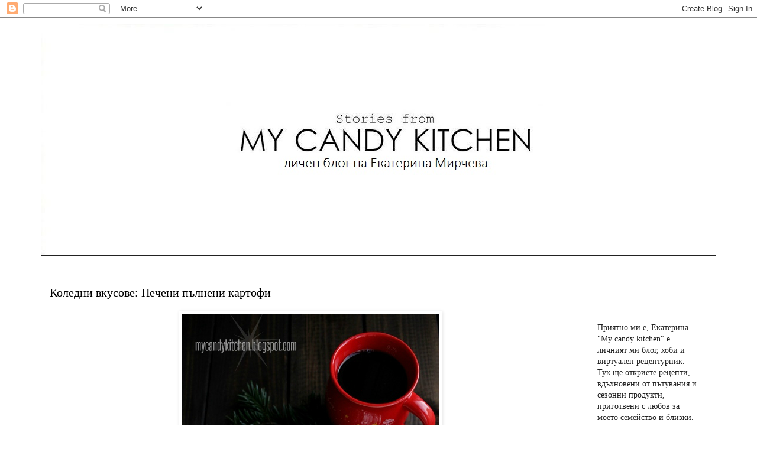

--- FILE ---
content_type: text/html; charset=UTF-8
request_url: https://mycandykitchen.blogspot.com/2016/12/
body_size: 29251
content:
<!DOCTYPE html>
<html class='v2' dir='ltr' lang='bg' xmlns='http://www.w3.org/1999/xhtml' xmlns:b='http://www.google.com/2005/gml/b' xmlns:data='http://www.google.com/2005/gml/data' xmlns:expr='http://www.google.com/2005/gml/expr'>
<head>
<link href='https://www.blogger.com/static/v1/widgets/335934321-css_bundle_v2.css' rel='stylesheet' type='text/css'/>
<meta content='width=1100' name='viewport'/>
<meta content='text/html; charset=UTF-8' http-equiv='Content-Type'/>
<meta content='blogger' name='generator'/>
<link href='https://mycandykitchen.blogspot.com/favicon.ico' rel='icon' type='image/x-icon'/>
<link href='https://mycandykitchen.blogspot.com/2016/12/' rel='canonical'/>
<link rel="alternate" type="application/atom+xml" title="my candy kitchen - Atom" href="https://mycandykitchen.blogspot.com/feeds/posts/default" />
<link rel="alternate" type="application/rss+xml" title="my candy kitchen - RSS" href="https://mycandykitchen.blogspot.com/feeds/posts/default?alt=rss" />
<link rel="service.post" type="application/atom+xml" title="my candy kitchen - Atom" href="https://www.blogger.com/feeds/2658597275146719516/posts/default" />
<!--Can't find substitution for tag [blog.ieCssRetrofitLinks]-->
<meta content='https://mycandykitchen.blogspot.com/2016/12/' property='og:url'/>
<meta content='my candy kitchen' property='og:title'/>
<meta content='' property='og:description'/>
<title>декември 2016 | my candy kitchen</title>
<style type='text/css'>@font-face{font-family:'Playfair Display';font-style:normal;font-weight:400;font-display:swap;src:url(//fonts.gstatic.com/s/playfairdisplay/v40/nuFvD-vYSZviVYUb_rj3ij__anPXJzDwcbmjWBN2PKdFvXDTbtPK-F2qC0usEw.woff2)format('woff2');unicode-range:U+0301,U+0400-045F,U+0490-0491,U+04B0-04B1,U+2116;}@font-face{font-family:'Playfair Display';font-style:normal;font-weight:400;font-display:swap;src:url(//fonts.gstatic.com/s/playfairdisplay/v40/nuFvD-vYSZviVYUb_rj3ij__anPXJzDwcbmjWBN2PKdFvXDYbtPK-F2qC0usEw.woff2)format('woff2');unicode-range:U+0102-0103,U+0110-0111,U+0128-0129,U+0168-0169,U+01A0-01A1,U+01AF-01B0,U+0300-0301,U+0303-0304,U+0308-0309,U+0323,U+0329,U+1EA0-1EF9,U+20AB;}@font-face{font-family:'Playfair Display';font-style:normal;font-weight:400;font-display:swap;src:url(//fonts.gstatic.com/s/playfairdisplay/v40/nuFvD-vYSZviVYUb_rj3ij__anPXJzDwcbmjWBN2PKdFvXDZbtPK-F2qC0usEw.woff2)format('woff2');unicode-range:U+0100-02BA,U+02BD-02C5,U+02C7-02CC,U+02CE-02D7,U+02DD-02FF,U+0304,U+0308,U+0329,U+1D00-1DBF,U+1E00-1E9F,U+1EF2-1EFF,U+2020,U+20A0-20AB,U+20AD-20C0,U+2113,U+2C60-2C7F,U+A720-A7FF;}@font-face{font-family:'Playfair Display';font-style:normal;font-weight:400;font-display:swap;src:url(//fonts.gstatic.com/s/playfairdisplay/v40/nuFvD-vYSZviVYUb_rj3ij__anPXJzDwcbmjWBN2PKdFvXDXbtPK-F2qC0s.woff2)format('woff2');unicode-range:U+0000-00FF,U+0131,U+0152-0153,U+02BB-02BC,U+02C6,U+02DA,U+02DC,U+0304,U+0308,U+0329,U+2000-206F,U+20AC,U+2122,U+2191,U+2193,U+2212,U+2215,U+FEFF,U+FFFD;}@font-face{font-family:'Tinos';font-style:normal;font-weight:400;font-display:swap;src:url(//fonts.gstatic.com/s/tinos/v25/buE4poGnedXvwjX2fmRD8iI_wNU.woff2)format('woff2');unicode-range:U+0460-052F,U+1C80-1C8A,U+20B4,U+2DE0-2DFF,U+A640-A69F,U+FE2E-FE2F;}@font-face{font-family:'Tinos';font-style:normal;font-weight:400;font-display:swap;src:url(//fonts.gstatic.com/s/tinos/v25/buE4poGnedXvwjX_fmRD8iI_wNU.woff2)format('woff2');unicode-range:U+0301,U+0400-045F,U+0490-0491,U+04B0-04B1,U+2116;}@font-face{font-family:'Tinos';font-style:normal;font-weight:400;font-display:swap;src:url(//fonts.gstatic.com/s/tinos/v25/buE4poGnedXvwjX3fmRD8iI_wNU.woff2)format('woff2');unicode-range:U+1F00-1FFF;}@font-face{font-family:'Tinos';font-style:normal;font-weight:400;font-display:swap;src:url(//fonts.gstatic.com/s/tinos/v25/buE4poGnedXvwjX4fmRD8iI_wNU.woff2)format('woff2');unicode-range:U+0370-0377,U+037A-037F,U+0384-038A,U+038C,U+038E-03A1,U+03A3-03FF;}@font-face{font-family:'Tinos';font-style:normal;font-weight:400;font-display:swap;src:url(//fonts.gstatic.com/s/tinos/v25/buE4poGnedXvwjX5fmRD8iI_wNU.woff2)format('woff2');unicode-range:U+0307-0308,U+0590-05FF,U+200C-2010,U+20AA,U+25CC,U+FB1D-FB4F;}@font-face{font-family:'Tinos';font-style:normal;font-weight:400;font-display:swap;src:url(//fonts.gstatic.com/s/tinos/v25/buE4poGnedXvwjX0fmRD8iI_wNU.woff2)format('woff2');unicode-range:U+0102-0103,U+0110-0111,U+0128-0129,U+0168-0169,U+01A0-01A1,U+01AF-01B0,U+0300-0301,U+0303-0304,U+0308-0309,U+0323,U+0329,U+1EA0-1EF9,U+20AB;}@font-face{font-family:'Tinos';font-style:normal;font-weight:400;font-display:swap;src:url(//fonts.gstatic.com/s/tinos/v25/buE4poGnedXvwjX1fmRD8iI_wNU.woff2)format('woff2');unicode-range:U+0100-02BA,U+02BD-02C5,U+02C7-02CC,U+02CE-02D7,U+02DD-02FF,U+0304,U+0308,U+0329,U+1D00-1DBF,U+1E00-1E9F,U+1EF2-1EFF,U+2020,U+20A0-20AB,U+20AD-20C0,U+2113,U+2C60-2C7F,U+A720-A7FF;}@font-face{font-family:'Tinos';font-style:normal;font-weight:400;font-display:swap;src:url(//fonts.gstatic.com/s/tinos/v25/buE4poGnedXvwjX7fmRD8iI_.woff2)format('woff2');unicode-range:U+0000-00FF,U+0131,U+0152-0153,U+02BB-02BC,U+02C6,U+02DA,U+02DC,U+0304,U+0308,U+0329,U+2000-206F,U+20AC,U+2122,U+2191,U+2193,U+2212,U+2215,U+FEFF,U+FFFD;}</style>
<style id='page-skin-1' type='text/css'><!--
/*
-----------------------------------------------
Blogger Template Style
Name:     Simple
Designer: Blogger
URL:      www.blogger.com
----------------------------------------------- */
/* Variable definitions
====================
<Variable name="keycolor" description="Main Color" type="color" default="#66bbdd"/>
<Group description="Page Text" selector="body">
<Variable name="body.font" description="Font" type="font"
default="normal normal 12px Arial, Tahoma, Helvetica, FreeSans, sans-serif"/>
<Variable name="body.text.color" description="Text Color" type="color" default="#222222"/>
</Group>
<Group description="Backgrounds" selector=".body-fauxcolumns-outer">
<Variable name="body.background.color" description="Outer Background" type="color" default="#66bbdd"/>
<Variable name="content.background.color" description="Main Background" type="color" default="#ffffff"/>
<Variable name="header.background.color" description="Header Background" type="color" default="transparent"/>
</Group>
<Group description="Links" selector=".main-outer">
<Variable name="link.color" description="Link Color" type="color" default="#2288bb"/>
<Variable name="link.visited.color" description="Visited Color" type="color" default="#888888"/>
<Variable name="link.hover.color" description="Hover Color" type="color" default="#33aaff"/>
</Group>
<Group description="Blog Title" selector=".header h1">
<Variable name="header.font" description="Font" type="font"
default="normal normal 60px Arial, Tahoma, Helvetica, FreeSans, sans-serif"/>
<Variable name="header.text.color" description="Title Color" type="color" default="#3399bb" />
</Group>
<Group description="Blog Description" selector=".header .description">
<Variable name="description.text.color" description="Description Color" type="color"
default="#777777" />
</Group>
<Group description="Tabs Text" selector=".tabs-inner .widget li a">
<Variable name="tabs.font" description="Font" type="font"
default="normal normal 14px Arial, Tahoma, Helvetica, FreeSans, sans-serif"/>
<Variable name="tabs.text.color" description="Text Color" type="color" default="#999999"/>
<Variable name="tabs.selected.text.color" description="Selected Color" type="color" default="#000000"/>
</Group>
<Group description="Tabs Background" selector=".tabs-outer .PageList">
<Variable name="tabs.background.color" description="Background Color" type="color" default="#f5f5f5"/>
<Variable name="tabs.selected.background.color" description="Selected Color" type="color" default="#eeeeee"/>
</Group>
<Group description="Post Title" selector="h3.post-title, .comments h4">
<Variable name="post.title.font" description="Font" type="font"
default="normal normal 22px Arial, Tahoma, Helvetica, FreeSans, sans-serif"/>
</Group>
<Group description="Date Header" selector=".date-header">
<Variable name="date.header.color" description="Text Color" type="color"
default="#222222"/>
<Variable name="date.header.background.color" description="Background Color" type="color"
default="transparent"/>
<Variable name="date.header.font" description="Text Font" type="font"
default="normal bold 11px Arial, Tahoma, Helvetica, FreeSans, sans-serif"/>
<Variable name="date.header.padding" description="Date Header Padding" type="string" default="inherit"/>
<Variable name="date.header.letterspacing" description="Date Header Letter Spacing" type="string" default="inherit"/>
<Variable name="date.header.margin" description="Date Header Margin" type="string" default="inherit"/>
</Group>
<Group description="Post Footer" selector=".post-footer">
<Variable name="post.footer.text.color" description="Text Color" type="color" default="#666666"/>
<Variable name="post.footer.background.color" description="Background Color" type="color"
default="#f9f9f9"/>
<Variable name="post.footer.border.color" description="Shadow Color" type="color" default="#eeeeee"/>
</Group>
<Group description="Gadgets" selector="h2">
<Variable name="widget.title.font" description="Title Font" type="font"
default="normal bold 11px Arial, Tahoma, Helvetica, FreeSans, sans-serif"/>
<Variable name="widget.title.text.color" description="Title Color" type="color" default="#000000"/>
<Variable name="widget.alternate.text.color" description="Alternate Color" type="color" default="#999999"/>
</Group>
<Group description="Images" selector=".main-inner">
<Variable name="image.background.color" description="Background Color" type="color" default="#ffffff"/>
<Variable name="image.border.color" description="Border Color" type="color" default="#eeeeee"/>
<Variable name="image.text.color" description="Caption Text Color" type="color" default="#222222"/>
</Group>
<Group description="Accents" selector=".content-inner">
<Variable name="body.rule.color" description="Separator Line Color" type="color" default="#eeeeee"/>
<Variable name="tabs.border.color" description="Tabs Border Color" type="color" default="#090909"/>
</Group>
<Variable name="body.background" description="Body Background" type="background"
color="#ffffff" default="$(color) none repeat scroll top left"/>
<Variable name="body.background.override" description="Body Background Override" type="string" default=""/>
<Variable name="body.background.gradient.cap" description="Body Gradient Cap" type="url"
default="url(https://resources.blogblog.com/blogblog/data/1kt/simple/gradients_light.png)"/>
<Variable name="body.background.gradient.tile" description="Body Gradient Tile" type="url"
default="url(https://resources.blogblog.com/blogblog/data/1kt/simple/body_gradient_tile_light.png)"/>
<Variable name="content.background.color.selector" description="Content Background Color Selector" type="string" default=".content-inner"/>
<Variable name="content.padding" description="Content Padding" type="length" default="10px" min="0" max="100px"/>
<Variable name="content.padding.horizontal" description="Content Horizontal Padding" type="length" default="10px" min="0" max="100px"/>
<Variable name="content.shadow.spread" description="Content Shadow Spread" type="length" default="40px" min="0" max="100px"/>
<Variable name="content.shadow.spread.webkit" description="Content Shadow Spread (WebKit)" type="length" default="5px" min="0" max="100px"/>
<Variable name="content.shadow.spread.ie" description="Content Shadow Spread (IE)" type="length" default="10px" min="0" max="100px"/>
<Variable name="main.border.width" description="Main Border Width" type="length" default="0" min="0" max="10px"/>
<Variable name="header.background.gradient" description="Header Gradient" type="url" default="none"/>
<Variable name="header.shadow.offset.left" description="Header Shadow Offset Left" type="length" default="-1px" min="-50px" max="50px"/>
<Variable name="header.shadow.offset.top" description="Header Shadow Offset Top" type="length" default="-1px" min="-50px" max="50px"/>
<Variable name="header.shadow.spread" description="Header Shadow Spread" type="length" default="1px" min="0" max="100px"/>
<Variable name="header.padding" description="Header Padding" type="length" default="30px" min="0" max="100px"/>
<Variable name="header.border.size" description="Header Border Size" type="length" default="1px" min="0" max="10px"/>
<Variable name="header.bottom.border.size" description="Header Bottom Border Size" type="length" default="1px" min="0" max="10px"/>
<Variable name="header.border.horizontalsize" description="Header Horizontal Border Size" type="length" default="0" min="0" max="10px"/>
<Variable name="description.text.size" description="Description Text Size" type="string" default="140%"/>
<Variable name="tabs.margin.top" description="Tabs Margin Top" type="length" default="0" min="0" max="100px"/>
<Variable name="tabs.margin.side" description="Tabs Side Margin" type="length" default="30px" min="0" max="100px"/>
<Variable name="tabs.background.gradient" description="Tabs Background Gradient" type="url"
default="url(https://resources.blogblog.com/blogblog/data/1kt/simple/gradients_light.png)"/>
<Variable name="tabs.border.width" description="Tabs Border Width" type="length" default="1px" min="0" max="10px"/>
<Variable name="tabs.bevel.border.width" description="Tabs Bevel Border Width" type="length" default="1px" min="0" max="10px"/>
<Variable name="post.margin.bottom" description="Post Bottom Margin" type="length" default="25px" min="0" max="100px"/>
<Variable name="image.border.small.size" description="Image Border Small Size" type="length" default="2px" min="0" max="10px"/>
<Variable name="image.border.large.size" description="Image Border Large Size" type="length" default="5px" min="0" max="10px"/>
<Variable name="page.width.selector" description="Page Width Selector" type="string" default=".region-inner"/>
<Variable name="page.width" description="Page Width" type="string" default="auto"/>
<Variable name="main.section.margin" description="Main Section Margin" type="length" default="15px" min="0" max="100px"/>
<Variable name="main.padding" description="Main Padding" type="length" default="15px" min="0" max="100px"/>
<Variable name="main.padding.top" description="Main Padding Top" type="length" default="30px" min="0" max="100px"/>
<Variable name="main.padding.bottom" description="Main Padding Bottom" type="length" default="30px" min="0" max="100px"/>
<Variable name="paging.background"
color="#ffffff"
description="Background of blog paging area" type="background"
default="transparent none no-repeat scroll top center"/>
<Variable name="footer.bevel" description="Bevel border length of footer" type="length" default="0" min="0" max="10px"/>
<Variable name="mobile.background.overlay" description="Mobile Background Overlay" type="string"
default="transparent none repeat scroll top left"/>
<Variable name="mobile.background.size" description="Mobile Background Size" type="string" default="auto"/>
<Variable name="mobile.button.color" description="Mobile Button Color" type="color" default="#ffffff" />
<Variable name="startSide" description="Side where text starts in blog language" type="automatic" default="left"/>
<Variable name="endSide" description="Side where text ends in blog language" type="automatic" default="right"/>
*/
/* Content
----------------------------------------------- */
body {
font: normal normal 14px Georgia, Utopia, 'Palatino Linotype', Palatino, serif;
color: #222222;
background: #ffffff none repeat scroll top left;
padding: 0 0 0 0;
}
html body .region-inner {
min-width: 0;
max-width: 100%;
width: auto;
}
h2 {
font-size: 22px;
}
a:link {
text-decoration:none;
color: #000000;
}
a:visited {
text-decoration:none;
color: #000000;
}
a:hover {
text-decoration:underline;
color: #444444;
}
.body-fauxcolumn-outer .fauxcolumn-inner {
background: transparent none repeat scroll top left;
_background-image: none;
}
.body-fauxcolumn-outer .cap-top {
position: absolute;
z-index: 1;
height: 400px;
width: 100%;
}
.body-fauxcolumn-outer .cap-top .cap-left {
width: 100%;
background: transparent none repeat-x scroll top left;
_background-image: none;
}
.content-outer {
-moz-box-shadow: 0 0 0 rgba(0, 0, 0, .15);
-webkit-box-shadow: 0 0 0 rgba(0, 0, 0, .15);
-goog-ms-box-shadow: 0 0 0 #333333;
box-shadow: 0 0 0 rgba(0, 0, 0, .15);
margin-bottom: 1px;
}
.content-inner {
padding: 10px 40px;
}
.content-inner {
background-color: #ffffff;
}
/* Header
----------------------------------------------- */
.header-outer {
background: #090909 none repeat-x scroll 0 -400px;
_background-image: none;
}
.Header h1 {
font: normal normal 50px Playfair Display;
color: #000000;
text-shadow: 0 0 0 rgba(0, 0, 0, .2);
}
.Header h1 a {
color: #000000;
}
.Header .description {
font-size: 18px;
color: #444444;
}
.header-inner .Header .titlewrapper {
padding: 22px 0;
}
.header-inner .Header .descriptionwrapper {
padding: 0 0;
}
/* Tabs
----------------------------------------------- */
.tabs-inner .section:first-child {
border-top: 0 solid #222222;
}
.tabs-inner .section:first-child ul {
margin-top: -1px;
border-top: 1px solid #222222;
border-left: 1px solid #222222;
border-right: 1px solid #222222;
}
.tabs-inner .widget ul {
background: #ffffff none repeat-x scroll 0 -800px;
_background-image: none;
border-bottom: 1px solid #222222;
margin-top: 0;
margin-left: -30px;
margin-right: -30px;
}
.tabs-inner .widget li a {
display: inline-block;
padding: .6em 1em;
font: normal normal 14px Tinos;
color: #000000;
border-left: 1px solid #ffffff;
border-right: 1px solid #222222;
}
.tabs-inner .widget li:first-child a {
border-left: none;
}
.tabs-inner .widget li.selected a, .tabs-inner .widget li a:hover {
color: #000000;
background-color: #eeeeee;
text-decoration: none;
}
/* Columns
----------------------------------------------- */
.main-outer {
border-top: 0 solid #090909;
}
.fauxcolumn-left-outer .fauxcolumn-inner {
border-right: 1px solid #090909;
}
.fauxcolumn-right-outer .fauxcolumn-inner {
border-left: 1px solid #090909;
}
/* Headings
----------------------------------------------- */
div.widget > h2,
div.widget h2.title {
margin: 0 0 1em 0;
font: normal bold 12px Georgia, Utopia, 'Palatino Linotype', Palatino, serif;
color: #000000;
}
/* Widgets
----------------------------------------------- */
.widget .zippy {
color: #999999;
text-shadow: 2px 2px 1px rgba(0, 0, 0, .1);
}
.widget .popular-posts ul {
list-style: none;
}
/* Posts
----------------------------------------------- */
h2.date-header {
font: normal bold 11px 'Courier New', Courier, FreeMono, monospace;
}
.date-header span {
background-color: #ffffff;
color: #222222;
padding: 0.4em;
letter-spacing: 3px;
margin: inherit;
}
.main-inner {
padding-top: 35px;
padding-bottom: 65px;
}
.main-inner .column-center-inner {
padding: 0 0;
}
.main-inner .column-center-inner .section {
margin: 0 1em;
}
.post {
margin: 0 0 45px 0;
}
h3.post-title, .comments h4 {
font: normal normal 20px Georgia, Utopia, 'Palatino Linotype', Palatino, serif;
margin: .75em 0 0;
}
.post-body {
font-size: 110%;
line-height: 1.4;
position: relative;
}
.post-body img, .post-body .tr-caption-container, .Profile img, .Image img,
.BlogList .item-thumbnail img {
padding: 2px;
background: #ffffff;
border: 1px solid #ffffff;
-moz-box-shadow: 1px 1px 5px rgba(0, 0, 0, .1);
-webkit-box-shadow: 1px 1px 5px rgba(0, 0, 0, .1);
box-shadow: 1px 1px 5px rgba(0, 0, 0, .1);
}
.post-body img, .post-body .tr-caption-container {
padding: 5px;
}
.post-body .tr-caption-container {
color: #222222;
}
.post-body .tr-caption-container img {
padding: 0;
background: transparent;
border: none;
-moz-box-shadow: 0 0 0 rgba(0, 0, 0, .1);
-webkit-box-shadow: 0 0 0 rgba(0, 0, 0, .1);
box-shadow: 0 0 0 rgba(0, 0, 0, .1);
}
.post-header {
margin: 0 0 1.5em;
line-height: 1.6;
font-size: 90%;
}
.post-footer {
margin: 20px -2px 0;
padding: 5px 10px;
color: #111111;
background-color: #ffffff;
border-bottom: 1px solid #000000;
line-height: 1.6;
font-size: 90%;
}
#comments .comment-author {
padding-top: 1.5em;
border-top: 1px solid #090909;
background-position: 0 1.5em;
}
#comments .comment-author:first-child {
padding-top: 0;
border-top: none;
}
.avatar-image-container {
margin: .2em 0 0;
}
#comments .avatar-image-container img {
border: 1px solid #ffffff;
}
/* Comments
----------------------------------------------- */
.comments .comments-content .icon.blog-author {
background-repeat: no-repeat;
background-image: url([data-uri]);
}
.comments .comments-content .loadmore a {
border-top: 1px solid #999999;
border-bottom: 1px solid #999999;
}
.comments .comment-thread.inline-thread {
background-color: #ffffff;
}
.comments .continue {
border-top: 2px solid #999999;
}
/* Accents
---------------------------------------------- */
.section-columns td.columns-cell {
border-left: 1px solid #090909;
}
.blog-pager {
background: transparent url(https://resources.blogblog.com/blogblog/data/1kt/simple/paging_dot.png) repeat-x scroll top center;
}
.blog-pager-older-link, .home-link,
.blog-pager-newer-link {
background-color: #ffffff;
padding: 5px;
}
.footer-outer {
border-top: 1px dashed #bbbbbb;
}
/* Mobile
----------------------------------------------- */
body.mobile  {
background-size: auto;
}
.mobile .body-fauxcolumn-outer {
background: transparent none repeat scroll top left;
}
.mobile .body-fauxcolumn-outer .cap-top {
background-size: 100% auto;
}
.mobile .content-outer {
-webkit-box-shadow: 0 0 3px rgba(0, 0, 0, .15);
box-shadow: 0 0 3px rgba(0, 0, 0, .15);
}
.mobile .tabs-inner .widget ul {
margin-left: 0;
margin-right: 0;
}
.mobile .post {
margin: 0;
}
.mobile .main-inner .column-center-inner .section {
margin: 0;
}
.mobile .date-header span {
padding: 0.1em 10px;
margin: 0 -10px;
}
.mobile h3.post-title {
margin: 0;
}
.mobile .blog-pager {
background: transparent none no-repeat scroll top center;
}
.mobile .footer-outer {
border-top: none;
}
.mobile .main-inner, .mobile .footer-inner {
background-color: #ffffff;
}
.mobile-index-contents {
color: #222222;
}
.mobile-link-button {
background-color: #000000;
}
.mobile-link-button a:link, .mobile-link-button a:visited {
color: #ffffff;
}
.mobile .tabs-inner .section:first-child {
border-top: none;
}
.mobile .tabs-inner .PageList .widget-content {
background-color: #eeeeee;
color: #000000;
border-top: 1px solid #222222;
border-bottom: 1px solid #222222;
}
.mobile .tabs-inner .PageList .widget-content .pagelist-arrow {
border-left: 1px solid #222222;
}

--></style>
<style id='template-skin-1' type='text/css'><!--
body {
min-width: 1220px;
}
.content-outer, .content-fauxcolumn-outer, .region-inner {
min-width: 1220px;
max-width: 1220px;
_width: 1220px;
}
.main-inner .columns {
padding-left: 0px;
padding-right: 230px;
}
.main-inner .fauxcolumn-center-outer {
left: 0px;
right: 230px;
/* IE6 does not respect left and right together */
_width: expression(this.parentNode.offsetWidth -
parseInt("0px") -
parseInt("230px") + 'px');
}
.main-inner .fauxcolumn-left-outer {
width: 0px;
}
.main-inner .fauxcolumn-right-outer {
width: 230px;
}
.main-inner .column-left-outer {
width: 0px;
right: 100%;
margin-left: -0px;
}
.main-inner .column-right-outer {
width: 230px;
margin-right: -230px;
}
#layout {
min-width: 0;
}
#layout .content-outer {
min-width: 0;
width: 800px;
}
#layout .region-inner {
min-width: 0;
width: auto;
}
body#layout div.add_widget {
padding: 8px;
}
body#layout div.add_widget a {
margin-left: 32px;
}
--></style>
<link href='https://www.blogger.com/dyn-css/authorization.css?targetBlogID=2658597275146719516&amp;zx=4c7bf9ba-3c9f-4b5a-9f28-878f2556eb90' media='none' onload='if(media!=&#39;all&#39;)media=&#39;all&#39;' rel='stylesheet'/><noscript><link href='https://www.blogger.com/dyn-css/authorization.css?targetBlogID=2658597275146719516&amp;zx=4c7bf9ba-3c9f-4b5a-9f28-878f2556eb90' rel='stylesheet'/></noscript>
<meta name='google-adsense-platform-account' content='ca-host-pub-1556223355139109'/>
<meta name='google-adsense-platform-domain' content='blogspot.com'/>

</head>
<body class='loading'>
<div class='navbar section' id='navbar' name='Навигационна лента'><div class='widget Navbar' data-version='1' id='Navbar1'><script type="text/javascript">
    function setAttributeOnload(object, attribute, val) {
      if(window.addEventListener) {
        window.addEventListener('load',
          function(){ object[attribute] = val; }, false);
      } else {
        window.attachEvent('onload', function(){ object[attribute] = val; });
      }
    }
  </script>
<div id="navbar-iframe-container"></div>
<script type="text/javascript" src="https://apis.google.com/js/platform.js"></script>
<script type="text/javascript">
      gapi.load("gapi.iframes:gapi.iframes.style.bubble", function() {
        if (gapi.iframes && gapi.iframes.getContext) {
          gapi.iframes.getContext().openChild({
              url: 'https://www.blogger.com/navbar/2658597275146719516?origin\x3dhttps://mycandykitchen.blogspot.com',
              where: document.getElementById("navbar-iframe-container"),
              id: "navbar-iframe"
          });
        }
      });
    </script><script type="text/javascript">
(function() {
var script = document.createElement('script');
script.type = 'text/javascript';
script.src = '//pagead2.googlesyndication.com/pagead/js/google_top_exp.js';
var head = document.getElementsByTagName('head')[0];
if (head) {
head.appendChild(script);
}})();
</script>
</div></div>
<div class='body-fauxcolumns'>
<div class='fauxcolumn-outer body-fauxcolumn-outer'>
<div class='cap-top'>
<div class='cap-left'></div>
<div class='cap-right'></div>
</div>
<div class='fauxborder-left'>
<div class='fauxborder-right'></div>
<div class='fauxcolumn-inner'>
</div>
</div>
<div class='cap-bottom'>
<div class='cap-left'></div>
<div class='cap-right'></div>
</div>
</div>
</div>
<div class='content'>
<div class='content-fauxcolumns'>
<div class='fauxcolumn-outer content-fauxcolumn-outer'>
<div class='cap-top'>
<div class='cap-left'></div>
<div class='cap-right'></div>
</div>
<div class='fauxborder-left'>
<div class='fauxborder-right'></div>
<div class='fauxcolumn-inner'>
</div>
</div>
<div class='cap-bottom'>
<div class='cap-left'></div>
<div class='cap-right'></div>
</div>
</div>
</div>
<div class='content-outer'>
<div class='content-cap-top cap-top'>
<div class='cap-left'></div>
<div class='cap-right'></div>
</div>
<div class='fauxborder-left content-fauxborder-left'>
<div class='fauxborder-right content-fauxborder-right'></div>
<div class='content-inner'>
<header>
<div class='header-outer'>
<div class='header-cap-top cap-top'>
<div class='cap-left'></div>
<div class='cap-right'></div>
</div>
<div class='fauxborder-left header-fauxborder-left'>
<div class='fauxborder-right header-fauxborder-right'></div>
<div class='region-inner header-inner'>
<div class='header section' id='header' name='Заглавка'><div class='widget Header' data-version='1' id='Header1'>
<div id='header-inner'>
<a href='https://mycandykitchen.blogspot.com/' style='display: block'>
<img alt='my candy kitchen' height='393px; ' id='Header1_headerimg' src='https://blogger.googleusercontent.com/img/a/AVvXsEj_AI-e_LYYrEbceno29hMgDnMuDeIV9n4J9QX3lnkMrkLGiShaZ0cilYTSWSb0Q-vfH5w4wn8vF9MhHuADZ9LJmnRLGzkZd2CRojMC-CjolZlq3ETKWlYBJNtWDPBWLIZo_vUbs8AyfW02ibDlwVGEQRkK1Q8aiSL85PEmDFQl8PTStjj51_PrpTG6kZY=s1600' style='display: block' width='1600px; '/>
</a>
</div>
</div></div>
</div>
</div>
<div class='header-cap-bottom cap-bottom'>
<div class='cap-left'></div>
<div class='cap-right'></div>
</div>
</div>
</header>
<div class='tabs-outer'>
<div class='tabs-cap-top cap-top'>
<div class='cap-left'></div>
<div class='cap-right'></div>
</div>
<div class='fauxborder-left tabs-fauxborder-left'>
<div class='fauxborder-right tabs-fauxborder-right'></div>
<div class='region-inner tabs-inner'>
<div class='tabs section' id='crosscol' name='Всички колони'><div class='widget PageList' data-version='1' id='PageList1'>
<h2>Страници</h2>
<div class='widget-content'>
<ul>
</ul>
<div class='clear'></div>
</div>
</div></div>
<div class='tabs no-items section' id='crosscol-overflow' name='Cross-Column 2'></div>
</div>
</div>
<div class='tabs-cap-bottom cap-bottom'>
<div class='cap-left'></div>
<div class='cap-right'></div>
</div>
</div>
<div class='main-outer'>
<div class='main-cap-top cap-top'>
<div class='cap-left'></div>
<div class='cap-right'></div>
</div>
<div class='fauxborder-left main-fauxborder-left'>
<div class='fauxborder-right main-fauxborder-right'></div>
<div class='region-inner main-inner'>
<div class='columns fauxcolumns'>
<div class='fauxcolumn-outer fauxcolumn-center-outer'>
<div class='cap-top'>
<div class='cap-left'></div>
<div class='cap-right'></div>
</div>
<div class='fauxborder-left'>
<div class='fauxborder-right'></div>
<div class='fauxcolumn-inner'>
</div>
</div>
<div class='cap-bottom'>
<div class='cap-left'></div>
<div class='cap-right'></div>
</div>
</div>
<div class='fauxcolumn-outer fauxcolumn-left-outer'>
<div class='cap-top'>
<div class='cap-left'></div>
<div class='cap-right'></div>
</div>
<div class='fauxborder-left'>
<div class='fauxborder-right'></div>
<div class='fauxcolumn-inner'>
</div>
</div>
<div class='cap-bottom'>
<div class='cap-left'></div>
<div class='cap-right'></div>
</div>
</div>
<div class='fauxcolumn-outer fauxcolumn-right-outer'>
<div class='cap-top'>
<div class='cap-left'></div>
<div class='cap-right'></div>
</div>
<div class='fauxborder-left'>
<div class='fauxborder-right'></div>
<div class='fauxcolumn-inner'>
</div>
</div>
<div class='cap-bottom'>
<div class='cap-left'></div>
<div class='cap-right'></div>
</div>
</div>
<!-- corrects IE6 width calculation -->
<div class='columns-inner'>
<div class='column-center-outer'>
<div class='column-center-inner'>
<div class='main section' id='main' name='Основен'><div class='widget Blog' data-version='1' id='Blog1'>
<div class='blog-posts hfeed'>

          <div class="date-outer">
        

          <div class="date-posts">
        
<div class='post-outer'>
<div class='post hentry uncustomized-post-template' itemprop='blogPost' itemscope='itemscope' itemtype='http://schema.org/BlogPosting'>
<meta content='https://blogger.googleusercontent.com/img/b/R29vZ2xl/AVvXsEgJDtODNM83N2NKPGgo_QmKaVlryyS6fIC8Gy2SNqcUdYQWJ816auKz7Pg4OcaAFoMvgX5HZN_erDO78m6wFFU9L5RX_LOUHm1b3mRFQDq9JrDcWP8EqQQt7_PPmRfnhIsJA2mdHh5jMCE/s1600/IMG_5723-001.JPG' itemprop='image_url'/>
<meta content='2658597275146719516' itemprop='blogId'/>
<meta content='744536121845165527' itemprop='postId'/>
<a name='744536121845165527'></a>
<h3 class='post-title entry-title' itemprop='name'>
<a href='https://mycandykitchen.blogspot.com/2016/12/blog-post_17.html'>Коледни вкусове: Печени пълнени картофи</a>
</h3>
<div class='post-header'>
<div class='post-header-line-1'></div>
</div>
<div class='post-body entry-content' id='post-body-744536121845165527' itemprop='description articleBody'>
<div class="separator" style="clear: both; text-align: center;"><a href="https://blogger.googleusercontent.com/img/b/R29vZ2xl/AVvXsEgJDtODNM83N2NKPGgo_QmKaVlryyS6fIC8Gy2SNqcUdYQWJ816auKz7Pg4OcaAFoMvgX5HZN_erDO78m6wFFU9L5RX_LOUHm1b3mRFQDq9JrDcWP8EqQQt7_PPmRfnhIsJA2mdHh5jMCE/s1600/IMG_5723-001.JPG" imageanchor="1" style="margin-left: 1em; margin-right: 1em;"><img border="0" src="https://blogger.googleusercontent.com/img/b/R29vZ2xl/AVvXsEgJDtODNM83N2NKPGgo_QmKaVlryyS6fIC8Gy2SNqcUdYQWJ816auKz7Pg4OcaAFoMvgX5HZN_erDO78m6wFFU9L5RX_LOUHm1b3mRFQDq9JrDcWP8EqQQt7_PPmRfnhIsJA2mdHh5jMCE/s1600/IMG_5723-001.JPG" /></a></div><br />
Поредният вкус от коледните пазари в Австрия. Представлява голям, цял, печен картоф. Поднася се с масло и сол, или пък се издълбава и пълни с различни вкусотии. Любимата ми версия е с шунка и гауда. <span class="fullpost"><br />
<br />
<div class="separator" style="clear: both; text-align: center;"><a href="https://blogger.googleusercontent.com/img/b/R29vZ2xl/AVvXsEgMI6dS2snKzVN-tpRnRN1ZhuxPQaDnq5vStg7q8wya9drzdRZGAtpETKwLPY7zsFustuxAIchjACtUTo-Pp36aEqEFyTlaf16b0r_j-FQvgAnlqd-EOVmAMhAMMlRAfbUy464ChiGGJWE/s1600/IMG_5724-001.JPG" imageanchor="1" style="margin-left: 1em; margin-right: 1em;"><img border="0" src="https://blogger.googleusercontent.com/img/b/R29vZ2xl/AVvXsEgMI6dS2snKzVN-tpRnRN1ZhuxPQaDnq5vStg7q8wya9drzdRZGAtpETKwLPY7zsFustuxAIchjACtUTo-Pp36aEqEFyTlaf16b0r_j-FQvgAnlqd-EOVmAMhAMMlRAfbUy464ChiGGJWE/s1600/IMG_5724-001.JPG" /></a></div><br />
Избират се големи картофи. Измиват се и се подсушават. Увиват се във алуминиево фолио поотделно и се пекат във фруна на 200 градуса за около час и половина. Зависи от големината( трябва на пипане да са омекнали).<br />
Изваждат се, оставят се леко да се охладят, разрязват се на две по дължина и се издълбават с лъжица, за да се получат лодки за пълнене. Вътрешността се нарязва на дребно, към нея се добавя нарязана шунка, малко краве масло, сол и черен пипер. Поръсват се с настъргана гауда (кашкавал) и се връщат във фурната да се запекат. <br />
Изваждат се  и се поднасят по желание с йогурт дресинг, майонезено чеснов сос и др.<br />
<br />
<br />
<br />
<br />
<br />
</span>
<div style='clear: both;'></div>
</div>
<div class='post-footer'>
<div class='post-footer-line post-footer-line-1'>
<span class='post-author vcard'>
</span>
<span class='post-timestamp'>
на
<meta content='https://mycandykitchen.blogspot.com/2016/12/blog-post_17.html' itemprop='url'/>
<a class='timestamp-link' href='https://mycandykitchen.blogspot.com/2016/12/blog-post_17.html' rel='bookmark' title='permanent link'><abbr class='published' itemprop='datePublished' title='2016-12-17T11:34:00+02:00'>декември 17, 2016</abbr></a>
</span>
<span class='post-comment-link'>
<a class='comment-link' href='https://mycandykitchen.blogspot.com/2016/12/blog-post_17.html#comment-form' onclick=''>
3 коментара:
  </a>
</span>
<span class='post-icons'>
<span class='item-action'>
<a href='https://www.blogger.com/email-post/2658597275146719516/744536121845165527' title='Изпращане на публикацията по електронна поща'>
<img alt='' class='icon-action' height='13' src='https://resources.blogblog.com/img/icon18_email.gif' width='18'/>
</a>
</span>
<span class='item-control blog-admin pid-1107388082'>
<a href='https://www.blogger.com/post-edit.g?blogID=2658597275146719516&postID=744536121845165527&from=pencil' title='Редактиране на публикацията'>
<img alt='' class='icon-action' height='18' src='https://resources.blogblog.com/img/icon18_edit_allbkg.gif' width='18'/>
</a>
</span>
</span>
<div class='post-share-buttons goog-inline-block'>
<a class='goog-inline-block share-button sb-email' href='https://www.blogger.com/share-post.g?blogID=2658597275146719516&postID=744536121845165527&target=email' target='_blank' title='Изпращане по имейл'><span class='share-button-link-text'>Изпращане по имейл</span></a><a class='goog-inline-block share-button sb-blog' href='https://www.blogger.com/share-post.g?blogID=2658597275146719516&postID=744536121845165527&target=blog' onclick='window.open(this.href, "_blank", "height=270,width=475"); return false;' target='_blank' title='Публикувайте в блога си!'><span class='share-button-link-text'>Публикувайте в блога си!</span></a><a class='goog-inline-block share-button sb-twitter' href='https://www.blogger.com/share-post.g?blogID=2658597275146719516&postID=744536121845165527&target=twitter' target='_blank' title='Споделяне в X'><span class='share-button-link-text'>Споделяне в X</span></a><a class='goog-inline-block share-button sb-facebook' href='https://www.blogger.com/share-post.g?blogID=2658597275146719516&postID=744536121845165527&target=facebook' onclick='window.open(this.href, "_blank", "height=430,width=640"); return false;' target='_blank' title='Споделяне във Facebook'><span class='share-button-link-text'>Споделяне във Facebook</span></a><a class='goog-inline-block share-button sb-pinterest' href='https://www.blogger.com/share-post.g?blogID=2658597275146719516&postID=744536121845165527&target=pinterest' target='_blank' title='Споделяне в Pinterest'><span class='share-button-link-text'>Споделяне в Pinterest</span></a>
</div>
</div>
<div class='post-footer-line post-footer-line-2'>
<span class='post-labels'>
Етикети:
<a href='https://mycandykitchen.blogspot.com/search/label/%D0%B1%D0%B5%D0%B7%20%D0%BC%D0%B5%D1%81%D0%BE' rel='tag'>без месо</a>,
<a href='https://mycandykitchen.blogspot.com/search/label/%D0%BA%D0%BE%D0%BB%D0%B1%D0%B0%D1%81%D0%B8' rel='tag'>колбаси</a>,
<a href='https://mycandykitchen.blogspot.com/search/label/%D0%9A%D0%BE%D0%BB%D0%B5%D0%B4%D0%B0' rel='tag'>Коледа</a>,
<a href='https://mycandykitchen.blogspot.com/search/label/%D0%A1%D0%B2.%20%D0%BA%D1%83%D1%85%D0%BD%D1%8F%20-%20%D0%B0%D0%B2%D1%81%D1%82%D1%80%D0%B8%D0%B9%D1%81%D0%BA%D0%B0' rel='tag'>Св. кухня - австрийска</a>
</span>
</div>
<div class='post-footer-line post-footer-line-3'>
<span class='post-location'>
</span>
</div>
</div>
</div>
</div>

          </div></div>
        

          <div class="date-outer">
        

          <div class="date-posts">
        
<div class='post-outer'>
<div class='post hentry uncustomized-post-template' itemprop='blogPost' itemscope='itemscope' itemtype='http://schema.org/BlogPosting'>
<meta content='https://blogger.googleusercontent.com/img/b/R29vZ2xl/AVvXsEiu-qx18-miC0FE5Hvm9FVz_6LWZtR7HeMJrATGSlWB3HK9mZRL-Cxz285RHVsVKr80WzDFUVLtdee7yf3Lez1ZzMth3IlevzFOLZ0K8zjHyd-8dlAxjnkvmOzQKDqVcEYnaxCXXFiYy7s/s1600/IMG_5727-001.JPG' itemprop='image_url'/>
<meta content='2658597275146719516' itemprop='blogId'/>
<meta content='7929047591863642142' itemprop='postId'/>
<a name='7929047591863642142'></a>
<h3 class='post-title entry-title' itemprop='name'>
<a href='https://mycandykitchen.blogspot.com/2016/12/blog-post_16.html'>Бисквитки влакчета</a>
</h3>
<div class='post-header'>
<div class='post-header-line-1'></div>
</div>
<div class='post-body entry-content' id='post-body-7929047591863642142' itemprop='description articleBody'>
<div class="separator" style="clear: both; text-align: center;"><a href="https://blogger.googleusercontent.com/img/b/R29vZ2xl/AVvXsEiu-qx18-miC0FE5Hvm9FVz_6LWZtR7HeMJrATGSlWB3HK9mZRL-Cxz285RHVsVKr80WzDFUVLtdee7yf3Lez1ZzMth3IlevzFOLZ0K8zjHyd-8dlAxjnkvmOzQKDqVcEYnaxCXXFiYy7s/s1600/IMG_5727-001.JPG" style="margin-left: 1em; margin-right: 1em;"><img border="0" src="https://blogger.googleusercontent.com/img/b/R29vZ2xl/AVvXsEiu-qx18-miC0FE5Hvm9FVz_6LWZtR7HeMJrATGSlWB3HK9mZRL-Cxz285RHVsVKr80WzDFUVLtdee7yf3Lez1ZzMth3IlevzFOLZ0K8zjHyd-8dlAxjnkvmOzQKDqVcEYnaxCXXFiYy7s/s1600/IMG_5727-001.JPG"></a></div><br>
Много харесах бисквитките на<u> <a href="http://fedorcka.blogspot.co.at/2016/12/Cookies-with-Cookie-Stamp.html" target="_blank">Инчето, от &quot;OSSIGENO&quot; </a></u>, тестото наистина е подходящо за отпечатък.  <br>
Могат да се изрежат различни фигурки или кръгчета с формички за сладки и отново с формичка за сладки да се направи печат, но просто да не се натиска докрай.<br>
<a href="http://fedorcka.blogspot.co.at/2016/12/Cookies-with-Cookie-Stamp.html" target="_blank">Инче</a>, благодаря ти за поредната точна рецепта! Записвам я, няма начин:). Промените при мен са в това, че сложих по-малко количество пудра захар и съответно увеличих брашното и не използвам портокалови корички, нищо друго.<span></span>
<div style='clear: both;'></div>
</div>
<div class='jump-link'>
<a href='https://mycandykitchen.blogspot.com/2016/12/blog-post_16.html#more' title='Бисквитки влакчета'>Прочетете още &#187;</a>
</div>
<div class='post-footer'>
<div class='post-footer-line post-footer-line-1'>
<span class='post-author vcard'>
</span>
<span class='post-timestamp'>
на
<meta content='https://mycandykitchen.blogspot.com/2016/12/blog-post_16.html' itemprop='url'/>
<a class='timestamp-link' href='https://mycandykitchen.blogspot.com/2016/12/blog-post_16.html' rel='bookmark' title='permanent link'><abbr class='published' itemprop='datePublished' title='2016-12-16T21:28:00+02:00'>декември 16, 2016</abbr></a>
</span>
<span class='post-comment-link'>
<a class='comment-link' href='https://mycandykitchen.blogspot.com/2016/12/blog-post_16.html#comment-form' onclick=''>
7 коментара:
  </a>
</span>
<span class='post-icons'>
<span class='item-action'>
<a href='https://www.blogger.com/email-post/2658597275146719516/7929047591863642142' title='Изпращане на публикацията по електронна поща'>
<img alt='' class='icon-action' height='13' src='https://resources.blogblog.com/img/icon18_email.gif' width='18'/>
</a>
</span>
<span class='item-control blog-admin pid-1107388082'>
<a href='https://www.blogger.com/post-edit.g?blogID=2658597275146719516&postID=7929047591863642142&from=pencil' title='Редактиране на публикацията'>
<img alt='' class='icon-action' height='18' src='https://resources.blogblog.com/img/icon18_edit_allbkg.gif' width='18'/>
</a>
</span>
</span>
<div class='post-share-buttons goog-inline-block'>
<a class='goog-inline-block share-button sb-email' href='https://www.blogger.com/share-post.g?blogID=2658597275146719516&postID=7929047591863642142&target=email' target='_blank' title='Изпращане по имейл'><span class='share-button-link-text'>Изпращане по имейл</span></a><a class='goog-inline-block share-button sb-blog' href='https://www.blogger.com/share-post.g?blogID=2658597275146719516&postID=7929047591863642142&target=blog' onclick='window.open(this.href, "_blank", "height=270,width=475"); return false;' target='_blank' title='Публикувайте в блога си!'><span class='share-button-link-text'>Публикувайте в блога си!</span></a><a class='goog-inline-block share-button sb-twitter' href='https://www.blogger.com/share-post.g?blogID=2658597275146719516&postID=7929047591863642142&target=twitter' target='_blank' title='Споделяне в X'><span class='share-button-link-text'>Споделяне в X</span></a><a class='goog-inline-block share-button sb-facebook' href='https://www.blogger.com/share-post.g?blogID=2658597275146719516&postID=7929047591863642142&target=facebook' onclick='window.open(this.href, "_blank", "height=430,width=640"); return false;' target='_blank' title='Споделяне във Facebook'><span class='share-button-link-text'>Споделяне във Facebook</span></a><a class='goog-inline-block share-button sb-pinterest' href='https://www.blogger.com/share-post.g?blogID=2658597275146719516&postID=7929047591863642142&target=pinterest' target='_blank' title='Споделяне в Pinterest'><span class='share-button-link-text'>Споделяне в Pinterest</span></a>
</div>
</div>
<div class='post-footer-line post-footer-line-2'>
<span class='post-labels'>
Етикети:
<a href='https://mycandykitchen.blogspot.com/search/label/%D1%81%D0%BB%D0%B0%D0%B4%D0%BA%D0%B8%20%D0%B8%20%D0%B1%D0%B8%D1%81%D0%BA%D0%B2%D0%B8%D1%82%D0%B8' rel='tag'>сладки и бисквити</a>
</span>
</div>
<div class='post-footer-line post-footer-line-3'>
<span class='post-location'>
</span>
</div>
</div>
</div>
</div>

          </div></div>
        

          <div class="date-outer">
        

          <div class="date-posts">
        
<div class='post-outer'>
<div class='post hentry uncustomized-post-template' itemprop='blogPost' itemscope='itemscope' itemtype='http://schema.org/BlogPosting'>
<meta content='https://blogger.googleusercontent.com/img/b/R29vZ2xl/AVvXsEjNBI787TCrDV5fhlbqAlgBUP_4ND1NRzpX7ue_vgHAv6MFBl0XQQZJwD75dzx15C9w-ko_23pFp0IPQ7aN409wwqCJ9E7R66s3ePWmrDZLkcHlgD7xWgbkxVnD-q0W7TCnL-E-3bAiO78/s1600/IMG_5714-001.JPG' itemprop='image_url'/>
<meta content='2658597275146719516' itemprop='blogId'/>
<meta content='3693605871197476425' itemprop='postId'/>
<a name='3693605871197476425'></a>
<h3 class='post-title entry-title' itemprop='name'>
<a href='https://mycandykitchen.blogspot.com/2016/12/blog-post_14.html'>Снежни пурички с локум</a>
</h3>
<div class='post-header'>
<div class='post-header-line-1'></div>
</div>
<div class='post-body entry-content' id='post-body-3693605871197476425' itemprop='description articleBody'>
<div style="text-align: center;"><a href="https://blogger.googleusercontent.com/img/b/R29vZ2xl/AVvXsEjNBI787TCrDV5fhlbqAlgBUP_4ND1NRzpX7ue_vgHAv6MFBl0XQQZJwD75dzx15C9w-ko_23pFp0IPQ7aN409wwqCJ9E7R66s3ePWmrDZLkcHlgD7xWgbkxVnD-q0W7TCnL-E-3bAiO78/s1600/IMG_5714-001.JPG" style="margin-left: 1em; margin-right: 1em;"><img border="0" src="https://blogger.googleusercontent.com/img/b/R29vZ2xl/AVvXsEjNBI787TCrDV5fhlbqAlgBUP_4ND1NRzpX7ue_vgHAv6MFBl0XQQZJwD75dzx15C9w-ko_23pFp0IPQ7aN409wwqCJ9E7R66s3ePWmrDZLkcHlgD7xWgbkxVnD-q0W7TCnL-E-3bAiO78/s1600/IMG_5714-001.JPG"></a>&#160;</div><div style="text-align: center;"><br></div><div style="text-align: left;">&#160;Рецептата е от мама. Традиционно през декември ни подслажда с тях, прави ги с локум или пък със сладко от сливи &#8211; ДОМАШНО!:). Тези със сладкото ги изрязва в кръгли форми, слага пълнеж и ги сгъва на две, а с локума ги навива на пурички. С едно тесто, няколко вида сладки, та-да-м!:)Аз направих само пурички и внесох емоциите на детството и у дома.</div><span></span>
<div style='clear: both;'></div>
</div>
<div class='jump-link'>
<a href='https://mycandykitchen.blogspot.com/2016/12/blog-post_14.html#more' title='Снежни пурички с локум'>Прочетете още &#187;</a>
</div>
<div class='post-footer'>
<div class='post-footer-line post-footer-line-1'>
<span class='post-author vcard'>
</span>
<span class='post-timestamp'>
на
<meta content='https://mycandykitchen.blogspot.com/2016/12/blog-post_14.html' itemprop='url'/>
<a class='timestamp-link' href='https://mycandykitchen.blogspot.com/2016/12/blog-post_14.html' rel='bookmark' title='permanent link'><abbr class='published' itemprop='datePublished' title='2016-12-14T13:13:00+02:00'>декември 14, 2016</abbr></a>
</span>
<span class='post-comment-link'>
<a class='comment-link' href='https://mycandykitchen.blogspot.com/2016/12/blog-post_14.html#comment-form' onclick=''>
15 коментара:
  </a>
</span>
<span class='post-icons'>
<span class='item-action'>
<a href='https://www.blogger.com/email-post/2658597275146719516/3693605871197476425' title='Изпращане на публикацията по електронна поща'>
<img alt='' class='icon-action' height='13' src='https://resources.blogblog.com/img/icon18_email.gif' width='18'/>
</a>
</span>
<span class='item-control blog-admin pid-1107388082'>
<a href='https://www.blogger.com/post-edit.g?blogID=2658597275146719516&postID=3693605871197476425&from=pencil' title='Редактиране на публикацията'>
<img alt='' class='icon-action' height='18' src='https://resources.blogblog.com/img/icon18_edit_allbkg.gif' width='18'/>
</a>
</span>
</span>
<div class='post-share-buttons goog-inline-block'>
<a class='goog-inline-block share-button sb-email' href='https://www.blogger.com/share-post.g?blogID=2658597275146719516&postID=3693605871197476425&target=email' target='_blank' title='Изпращане по имейл'><span class='share-button-link-text'>Изпращане по имейл</span></a><a class='goog-inline-block share-button sb-blog' href='https://www.blogger.com/share-post.g?blogID=2658597275146719516&postID=3693605871197476425&target=blog' onclick='window.open(this.href, "_blank", "height=270,width=475"); return false;' target='_blank' title='Публикувайте в блога си!'><span class='share-button-link-text'>Публикувайте в блога си!</span></a><a class='goog-inline-block share-button sb-twitter' href='https://www.blogger.com/share-post.g?blogID=2658597275146719516&postID=3693605871197476425&target=twitter' target='_blank' title='Споделяне в X'><span class='share-button-link-text'>Споделяне в X</span></a><a class='goog-inline-block share-button sb-facebook' href='https://www.blogger.com/share-post.g?blogID=2658597275146719516&postID=3693605871197476425&target=facebook' onclick='window.open(this.href, "_blank", "height=430,width=640"); return false;' target='_blank' title='Споделяне във Facebook'><span class='share-button-link-text'>Споделяне във Facebook</span></a><a class='goog-inline-block share-button sb-pinterest' href='https://www.blogger.com/share-post.g?blogID=2658597275146719516&postID=3693605871197476425&target=pinterest' target='_blank' title='Споделяне в Pinterest'><span class='share-button-link-text'>Споделяне в Pinterest</span></a>
</div>
</div>
<div class='post-footer-line post-footer-line-2'>
<span class='post-labels'>
Етикети:
<a href='https://mycandykitchen.blogspot.com/search/label/%D0%B1%D1%8A%D0%BB%D0%B3%D0%B0%D1%80%D1%81%D0%BA%D0%B0%20%D0%BA%D1%83%D1%85%D0%BD%D1%8F' rel='tag'>българска кухня</a>,
<a href='https://mycandykitchen.blogspot.com/search/label/%D1%80%D0%B5%D1%82%D1%80%D0%BE' rel='tag'>ретро</a>,
<a href='https://mycandykitchen.blogspot.com/search/label/%D1%80%D0%B5%D1%86%D0%B5%D0%BF%D1%82%D0%B8%D1%82%D0%B5%20%D0%BD%D0%B0%20%D0%BC%D0%B0%D0%BC%D0%B0' rel='tag'>рецептите на мама</a>,
<a href='https://mycandykitchen.blogspot.com/search/label/%D1%81%D0%BB%D0%B0%D0%B4%D0%BA%D0%B8%20%D0%B8%20%D0%B1%D0%B8%D1%81%D0%BA%D0%B2%D0%B8%D1%82%D0%B8' rel='tag'>сладки и бисквити</a>
</span>
</div>
<div class='post-footer-line post-footer-line-3'>
<span class='post-location'>
</span>
</div>
</div>
</div>
</div>

          </div></div>
        

          <div class="date-outer">
        

          <div class="date-posts">
        
<div class='post-outer'>
<div class='post hentry uncustomized-post-template' itemprop='blogPost' itemscope='itemscope' itemtype='http://schema.org/BlogPosting'>
<meta content='https://blogger.googleusercontent.com/img/b/R29vZ2xl/AVvXsEh9Bc1-N45L5Vg3pYwgr8QNRVy1HWptQBDUXOQtfmfx3bWvyx-cmlRz_UyyJgLyXv2_JL9P6p8RnVE0wmktWpvCrA9Obz4V_fr3Eerif50zGiOEG53GagtiehFhfRam0JvFCvMhKOy43Zo/s1600/IMG_5708-001a.jpg' itemprop='image_url'/>
<meta content='2658597275146719516' itemprop='blogId'/>
<meta content='8941520219120596043' itemprop='postId'/>
<a name='8941520219120596043'></a>
<h3 class='post-title entry-title' itemprop='name'>
<a href='https://mycandykitchen.blogspot.com/2016/12/chocolate-fruit-skewers.html'>Коледни вкусове: Плодови шоко шишчета </a>
</h3>
<div class='post-header'>
<div class='post-header-line-1'></div>
</div>
<div class='post-body entry-content' id='post-body-8941520219120596043' itemprop='description articleBody'>
<div class="separator" style="clear: both; text-align: center;"><a href="https://blogger.googleusercontent.com/img/b/R29vZ2xl/AVvXsEh9Bc1-N45L5Vg3pYwgr8QNRVy1HWptQBDUXOQtfmfx3bWvyx-cmlRz_UyyJgLyXv2_JL9P6p8RnVE0wmktWpvCrA9Obz4V_fr3Eerif50zGiOEG53GagtiehFhfRam0JvFCvMhKOy43Zo/s1600/IMG_5708-001a.jpg" imageanchor="1" style="margin-left: 1em; margin-right: 1em;"><img border="0" src="https://blogger.googleusercontent.com/img/b/R29vZ2xl/AVvXsEh9Bc1-N45L5Vg3pYwgr8QNRVy1HWptQBDUXOQtfmfx3bWvyx-cmlRz_UyyJgLyXv2_JL9P6p8RnVE0wmktWpvCrA9Obz4V_fr3Eerif50zGiOEG53GagtiehFhfRam0JvFCvMhKOy43Zo/s1600/IMG_5708-001a.jpg" /></a></div><br />
Едно от изкушенията на Австрийските коледни пазари са шоколадовите шишчета. Предлагат се с различни плодове, кестени или марципан, обвити в шоколад, понякога декорирани със захарни пръчици, смлени ядки и т.н. <br />
<br />
Подобни рецепти в блога: <a href="http://mycandykitchen.blogspot.co.at/2015/04/plodovi-blizalki-s-shokolad.html" target="_blank">Плодови близалки с шоколад</a>, <a href="http://mycandykitchen.blogspot.co.at/2012/04/blog-post_9149.html" target="_blank">Шоколадово букетче</a>, <a href="http://mycandykitchen.blogspot.co.at/2014/02/blog-post_18.html" target="_blank">Трюфели с ягоди</a>, <a href="http://mycandykitchen.blogspot.co.at/2013/06/blog-post_1.html" target="_blank">Шоколадови черешки</a>, <a href="http://mycandykitchen.blogspot.co.at/2012/12/candied-orange-peels.html" target="_blank">Захаросани портокалови корички с шоколад</a>, <a href="http://mycandykitchen.blogspot.co.at/2013/12/clementines-chocolate.html" target="_blank">Клементини с шоколад</a>, <a href="http://mycandykitchen.blogspot.co.at/2013/03/chocolate-mix.html" target="_blank">Кестени с шоколад</a>, <a href="http://mycandykitchen.blogspot.co.at/2014/12/blog-post_23.html" target="_blank">Сушени плодове с шоколад</a>, <a href="http://mycandykitchen.blogspot.co.at/2011/12/shoco-orange.html" target="_blank">Шоколадов портокал</a>, <a href="http://mycandykitchen.blogspot.co.at/2015/12/billa.html" target="_blank">Бонбони с фурми и ядки</a>, <a href="http://mycandykitchen.blogspot.co.at/2012/10/blog-post_8.html" target="_blank">Бонбони с марципан</a>, <br />
<br />
<span class="fullpost"><br />
<br />
<div class="separator" style="clear: both; text-align: center;"><a href="https://blogger.googleusercontent.com/img/b/R29vZ2xl/AVvXsEjbqjmPeOa_rD2keShTc789AdikK-DKA1QpRLlwhPsF3PcjNNWTE1b4TZbO8xgVL7mDuFYyx-weN1gqQWc558wyzYCKMCEV4p2SRAnTwcDKHeIPlDgL_r38gpviDC2tLI1JDf55BFc176M/s1600/IMG_5711-001.JPG" imageanchor="1" style="margin-left: 1em; margin-right: 1em;"><img border="0" src="https://blogger.googleusercontent.com/img/b/R29vZ2xl/AVvXsEjbqjmPeOa_rD2keShTc789AdikK-DKA1QpRLlwhPsF3PcjNNWTE1b4TZbO8xgVL7mDuFYyx-weN1gqQWc558wyzYCKMCEV4p2SRAnTwcDKHeIPlDgL_r38gpviDC2tLI1JDf55BFc176M/s1600/IMG_5711-001.JPG" /></a></div><br />
Продукти:<br />
Плодове по избор: банани, малини (може киви, ягоди, портокали, ананас,  и т.н.)<br />
марципан<br />
бял и млечен шоколад<br />
смлени ядки<br />
<br />
Приготвяне:<br />
Бананите се белят и от тях се изрязва извитата част(за да е удобно да се нанижат на шишче). Бананите може да се нарежат и на колелца. <br />
Малините се нанизват на шишче, от марципана се правят топчета, които се притискат, да станат плоски и се нанизват на шишче.<br />
Млечният шоколад се разтопява и в него се потапят банановите и марципановите шишчета. Може да се поливат с лъжица. Подреждат се върху хартия за печене, по желание се поръсват със смлени ядки и се прибират в хладилник да стегнат. <br />
Белият шоколад се разтопява и в него се потапят малиновите шишчета. Подреждат се върху хартия за печене и също се прибират в хладилник. С останалият бял шоколад с помощта на лъжичка се декорират шоколадовите шишчета. Прибират се в хладилник до пълното им стягане.<br />
<br />
<div class="separator" style="clear: both; text-align: center;"><a href="https://blogger.googleusercontent.com/img/b/R29vZ2xl/AVvXsEh-_3MASKZuQXpg0U-kgWWUReLIFzoi34Ey5RDC68IPdXswRlTw6M5am12-3Ttqe714s3KZKcsPVAjjP02aMwf8XzVLRUibTruqvuSLczcPSLydjhwsI_bs3YYLBrFVniTzMmH7RWI7l5A/s1600/IMG_5713-001.JPG" imageanchor="1" style="margin-left: 1em; margin-right: 1em;"><img border="0" src="https://blogger.googleusercontent.com/img/b/R29vZ2xl/AVvXsEh-_3MASKZuQXpg0U-kgWWUReLIFzoi34Ey5RDC68IPdXswRlTw6M5am12-3Ttqe714s3KZKcsPVAjjP02aMwf8XzVLRUibTruqvuSLczcPSLydjhwsI_bs3YYLBrFVniTzMmH7RWI7l5A/s1600/IMG_5713-001.JPG" /></a></div><br />
<br />
<br />
</span>
<div style='clear: both;'></div>
</div>
<div class='post-footer'>
<div class='post-footer-line post-footer-line-1'>
<span class='post-author vcard'>
</span>
<span class='post-timestamp'>
на
<meta content='https://mycandykitchen.blogspot.com/2016/12/chocolate-fruit-skewers.html' itemprop='url'/>
<a class='timestamp-link' href='https://mycandykitchen.blogspot.com/2016/12/chocolate-fruit-skewers.html' rel='bookmark' title='permanent link'><abbr class='published' itemprop='datePublished' title='2016-12-11T22:00:00+02:00'>декември 11, 2016</abbr></a>
</span>
<span class='post-comment-link'>
<a class='comment-link' href='https://mycandykitchen.blogspot.com/2016/12/chocolate-fruit-skewers.html#comment-form' onclick=''>
3 коментара:
  </a>
</span>
<span class='post-icons'>
<span class='item-action'>
<a href='https://www.blogger.com/email-post/2658597275146719516/8941520219120596043' title='Изпращане на публикацията по електронна поща'>
<img alt='' class='icon-action' height='13' src='https://resources.blogblog.com/img/icon18_email.gif' width='18'/>
</a>
</span>
<span class='item-control blog-admin pid-1107388082'>
<a href='https://www.blogger.com/post-edit.g?blogID=2658597275146719516&postID=8941520219120596043&from=pencil' title='Редактиране на публикацията'>
<img alt='' class='icon-action' height='18' src='https://resources.blogblog.com/img/icon18_edit_allbkg.gif' width='18'/>
</a>
</span>
</span>
<div class='post-share-buttons goog-inline-block'>
<a class='goog-inline-block share-button sb-email' href='https://www.blogger.com/share-post.g?blogID=2658597275146719516&postID=8941520219120596043&target=email' target='_blank' title='Изпращане по имейл'><span class='share-button-link-text'>Изпращане по имейл</span></a><a class='goog-inline-block share-button sb-blog' href='https://www.blogger.com/share-post.g?blogID=2658597275146719516&postID=8941520219120596043&target=blog' onclick='window.open(this.href, "_blank", "height=270,width=475"); return false;' target='_blank' title='Публикувайте в блога си!'><span class='share-button-link-text'>Публикувайте в блога си!</span></a><a class='goog-inline-block share-button sb-twitter' href='https://www.blogger.com/share-post.g?blogID=2658597275146719516&postID=8941520219120596043&target=twitter' target='_blank' title='Споделяне в X'><span class='share-button-link-text'>Споделяне в X</span></a><a class='goog-inline-block share-button sb-facebook' href='https://www.blogger.com/share-post.g?blogID=2658597275146719516&postID=8941520219120596043&target=facebook' onclick='window.open(this.href, "_blank", "height=430,width=640"); return false;' target='_blank' title='Споделяне във Facebook'><span class='share-button-link-text'>Споделяне във Facebook</span></a><a class='goog-inline-block share-button sb-pinterest' href='https://www.blogger.com/share-post.g?blogID=2658597275146719516&postID=8941520219120596043&target=pinterest' target='_blank' title='Споделяне в Pinterest'><span class='share-button-link-text'>Споделяне в Pinterest</span></a>
</div>
</div>
<div class='post-footer-line post-footer-line-2'>
<span class='post-labels'>
Етикети:
<a href='https://mycandykitchen.blogspot.com/search/label/%D0%B4%D0%B5%D1%81%D0%B5%D1%80%D1%82%D0%B8%20%D1%81%20%D0%BF%D0%BB%D0%BE%D0%B4%D0%BE%D0%B2%D0%B5' rel='tag'>десерти с плодове</a>,
<a href='https://mycandykitchen.blogspot.com/search/label/%D0%9A%D0%BE%D0%BB%D0%B5%D0%B4%D0%B0' rel='tag'>Коледа</a>,
<a href='https://mycandykitchen.blogspot.com/search/label/%D1%81%D0%BB%D0%B0%D0%B4%D0%BA%D0%B8%20%D0%B8%20%D0%B1%D0%BE%D0%BD%D0%B1%D0%BE%D0%BD%D0%B8' rel='tag'>сладки и бонбони</a>
</span>
</div>
<div class='post-footer-line post-footer-line-3'>
<span class='post-location'>
</span>
</div>
</div>
</div>
</div>

          </div></div>
        

          <div class="date-outer">
        

          <div class="date-posts">
        
<div class='post-outer'>
<div class='post hentry uncustomized-post-template' itemprop='blogPost' itemscope='itemscope' itemtype='http://schema.org/BlogPosting'>
<meta content='https://blogger.googleusercontent.com/img/b/R29vZ2xl/AVvXsEjyemc7zigiuIPpuvxMzTBZXcdoAIwzAWA-KDkS2sWFLImdKxp3EGxsSpSs6iE8vWK4EWeFNQssO6pMe_H6ItgaxyexR8nMlGlX2NZy2y-xelchQLiN8VL05BxUoDSTqo44Lx6B-DW1MXA/s1600/IMG_5611-001.JPG' itemprop='image_url'/>
<meta content='2658597275146719516' itemprop='blogId'/>
<meta content='7554945619487378506' itemprop='postId'/>
<a name='7554945619487378506'></a>
<h3 class='post-title entry-title' itemprop='name'>
<a href='https://mycandykitchen.blogspot.com/2016/12/blog-post_10.html'>Коледна фабрика за бонбони: Шоколадчета Снежен човек</a>
</h3>
<div class='post-header'>
<div class='post-header-line-1'></div>
</div>
<div class='post-body entry-content' id='post-body-7554945619487378506' itemprop='description articleBody'>
<div class="separator" style="clear: both; text-align: center;"><a href="https://blogger.googleusercontent.com/img/b/R29vZ2xl/AVvXsEjyemc7zigiuIPpuvxMzTBZXcdoAIwzAWA-KDkS2sWFLImdKxp3EGxsSpSs6iE8vWK4EWeFNQssO6pMe_H6ItgaxyexR8nMlGlX2NZy2y-xelchQLiN8VL05BxUoDSTqo44Lx6B-DW1MXA/s1600/IMG_5611-001.JPG" imageanchor="1" style="margin-left: 1em; margin-right: 1em;"><img border="0" src="https://blogger.googleusercontent.com/img/b/R29vZ2xl/AVvXsEjyemc7zigiuIPpuvxMzTBZXcdoAIwzAWA-KDkS2sWFLImdKxp3EGxsSpSs6iE8vWK4EWeFNQssO6pMe_H6ItgaxyexR8nMlGlX2NZy2y-xelchQLiN8VL05BxUoDSTqo44Lx6B-DW1MXA/s1600/IMG_5611-001.JPG" /></a></div><br />
По идея от<u> <a href="https://www.google.at/search?q=Melted+Snowman+Chocolate+Bark&amp;source=lnms&amp;tbm=isch&amp;sa=X&amp;ved=0ahUKEwiFkPHY4OnQAhXC1RQKHQUwDpYQ_AUICCgB&amp;biw=1366&amp;bih=648#tbm=isch&amp;q=Melted+Snowman+Bark" target="_blank">интернет</a>.</u> Това са малки неправилни шоколадчета, имитиращи разтопен снежен човек. В повечето рецепти за шапка се използват шоколадови бонбони, но аз такива не открих, а домашни не ми се правеха, защото трябваше да чакам да стягат и те, та шапките ми са смокинови. <br />
<br />
<span class="fullpost"> <br />
</span><br />
<div class="separator" style="clear: both; text-align: center;"><span class="fullpost"><a href="https://blogger.googleusercontent.com/img/b/R29vZ2xl/AVvXsEiHRacFYTtrchQpwgk0PGK9YnPvQBS7WDY-3h0ZBg6L_gIfVITgrI-FXQz5hleJOPhBQafWA-fYTwBrTB41ny5_UQ5MfFm5k4mNJjBVGhupHewd0tFG8FLU_ls6AOGnq7vj4OM1AKDx7W0/s1600/IMG_5615-001.JPG" imageanchor="1" style="margin-left: 1em; margin-right: 1em;"><img border="0" src="https://blogger.googleusercontent.com/img/b/R29vZ2xl/AVvXsEiHRacFYTtrchQpwgk0PGK9YnPvQBS7WDY-3h0ZBg6L_gIfVITgrI-FXQz5hleJOPhBQafWA-fYTwBrTB41ny5_UQ5MfFm5k4mNJjBVGhupHewd0tFG8FLU_ls6AOGnq7vj4OM1AKDx7W0/s1600/IMG_5615-001.JPG" /></a></span></div><span class="fullpost"><br />
Бял шоколад се начупва на парчета и се разтопява в микровълнова или на водна баня. Някаква квадратна или правоъгълна малка кутия се застила с хартия за печене, като се повдига и отстрани за борд. Шоколада се изсипва и се заглажда. Върху него се подреждат цветни бонбони, имитиращи копчета, парчета солети - за ръце и парчета сушени смокини за шапка. Може да се подредят, може да се разпръснат - все пак се имитира разтопен снежен човек. Прибира се в хладилника да стегне и след това се реже внимателно с нож. Рисуват се очи и нос със захарни шрифтове. <br />
<br />
<div class="separator" style="clear: both; text-align: center;"><a href="https://blogger.googleusercontent.com/img/b/R29vZ2xl/AVvXsEiTIUBVxNeTe119MZcD_nTaJ4vEvRQOvR2arCsbULNPFUk3ZrpGxe68edgvtweofBOjEPTGJpUK1dUiCJAzmBiNMIIVVpnJ0tcW3xlMcxvddbQK33YuvX-lfNFw5jjdcniXcFJBLkJicok/s1600/IMG_5610-001.JPG" imageanchor="1" style="margin-left: 1em; margin-right: 1em;"><img border="0" src="https://blogger.googleusercontent.com/img/b/R29vZ2xl/AVvXsEiTIUBVxNeTe119MZcD_nTaJ4vEvRQOvR2arCsbULNPFUk3ZrpGxe68edgvtweofBOjEPTGJpUK1dUiCJAzmBiNMIIVVpnJ0tcW3xlMcxvddbQK33YuvX-lfNFw5jjdcniXcFJBLkJicok/s1600/IMG_5610-001.JPG" /></a></div><br />
<br />
</span>
<div style='clear: both;'></div>
</div>
<div class='post-footer'>
<div class='post-footer-line post-footer-line-1'>
<span class='post-author vcard'>
</span>
<span class='post-timestamp'>
на
<meta content='https://mycandykitchen.blogspot.com/2016/12/blog-post_10.html' itemprop='url'/>
<a class='timestamp-link' href='https://mycandykitchen.blogspot.com/2016/12/blog-post_10.html' rel='bookmark' title='permanent link'><abbr class='published' itemprop='datePublished' title='2016-12-10T18:47:00+02:00'>декември 10, 2016</abbr></a>
</span>
<span class='post-comment-link'>
<a class='comment-link' href='https://mycandykitchen.blogspot.com/2016/12/blog-post_10.html#comment-form' onclick=''>
3 коментара:
  </a>
</span>
<span class='post-icons'>
<span class='item-action'>
<a href='https://www.blogger.com/email-post/2658597275146719516/7554945619487378506' title='Изпращане на публикацията по електронна поща'>
<img alt='' class='icon-action' height='13' src='https://resources.blogblog.com/img/icon18_email.gif' width='18'/>
</a>
</span>
<span class='item-control blog-admin pid-1107388082'>
<a href='https://www.blogger.com/post-edit.g?blogID=2658597275146719516&postID=7554945619487378506&from=pencil' title='Редактиране на публикацията'>
<img alt='' class='icon-action' height='18' src='https://resources.blogblog.com/img/icon18_edit_allbkg.gif' width='18'/>
</a>
</span>
</span>
<div class='post-share-buttons goog-inline-block'>
<a class='goog-inline-block share-button sb-email' href='https://www.blogger.com/share-post.g?blogID=2658597275146719516&postID=7554945619487378506&target=email' target='_blank' title='Изпращане по имейл'><span class='share-button-link-text'>Изпращане по имейл</span></a><a class='goog-inline-block share-button sb-blog' href='https://www.blogger.com/share-post.g?blogID=2658597275146719516&postID=7554945619487378506&target=blog' onclick='window.open(this.href, "_blank", "height=270,width=475"); return false;' target='_blank' title='Публикувайте в блога си!'><span class='share-button-link-text'>Публикувайте в блога си!</span></a><a class='goog-inline-block share-button sb-twitter' href='https://www.blogger.com/share-post.g?blogID=2658597275146719516&postID=7554945619487378506&target=twitter' target='_blank' title='Споделяне в X'><span class='share-button-link-text'>Споделяне в X</span></a><a class='goog-inline-block share-button sb-facebook' href='https://www.blogger.com/share-post.g?blogID=2658597275146719516&postID=7554945619487378506&target=facebook' onclick='window.open(this.href, "_blank", "height=430,width=640"); return false;' target='_blank' title='Споделяне във Facebook'><span class='share-button-link-text'>Споделяне във Facebook</span></a><a class='goog-inline-block share-button sb-pinterest' href='https://www.blogger.com/share-post.g?blogID=2658597275146719516&postID=7554945619487378506&target=pinterest' target='_blank' title='Споделяне в Pinterest'><span class='share-button-link-text'>Споделяне в Pinterest</span></a>
</div>
</div>
<div class='post-footer-line post-footer-line-2'>
<span class='post-labels'>
Етикети:
<a href='https://mycandykitchen.blogspot.com/search/label/%D0%9A%D0%BE%D0%BB%D0%B5%D0%B4%D0%B0' rel='tag'>Коледа</a>,
<a href='https://mycandykitchen.blogspot.com/search/label/%D1%81%D0%BB%D0%B0%D0%B4%D0%BA%D0%B8%20%D0%B8%20%D0%B1%D0%BE%D0%BD%D0%B1%D0%BE%D0%BD%D0%B8' rel='tag'>сладки и бонбони</a>
</span>
</div>
<div class='post-footer-line post-footer-line-3'>
<span class='post-location'>
</span>
</div>
</div>
</div>
</div>

          </div></div>
        

          <div class="date-outer">
        

          <div class="date-posts">
        
<div class='post-outer'>
<div class='post hentry uncustomized-post-template' itemprop='blogPost' itemscope='itemscope' itemtype='http://schema.org/BlogPosting'>
<meta content='https://blogger.googleusercontent.com/img/b/R29vZ2xl/AVvXsEhvBK28WQrUDi2iEvhyP_nQw9yV-CuGIu2UGBL7W1VKo9wwDKSR16SubVnUkfdGHBpdeYZQTpdB_Gm1u2WqnpOKtmUKrRAdSvUkVeWeaZcmmjq2nAaNKvTT6x3adWawn6ZjQdVD6hB94gU/s1600/IMG_5408-001.JPG' itemprop='image_url'/>
<meta content='2658597275146719516' itemprop='blogId'/>
<meta content='3876818874765860967' itemprop='postId'/>
<a name='3876818874765860967'></a>
<h3 class='post-title entry-title' itemprop='name'>
<a href='https://mycandykitchen.blogspot.com/2016/12/blog-post_9.html'>За Коледната трапеза: Печени сладки картофи</a>
</h3>
<div class='post-header'>
<div class='post-header-line-1'></div>
</div>
<div class='post-body entry-content' id='post-body-3876818874765860967' itemprop='description articleBody'>
<div class="separator" style="clear: both; text-align: center;"><a href="https://blogger.googleusercontent.com/img/b/R29vZ2xl/AVvXsEhvBK28WQrUDi2iEvhyP_nQw9yV-CuGIu2UGBL7W1VKo9wwDKSR16SubVnUkfdGHBpdeYZQTpdB_Gm1u2WqnpOKtmUKrRAdSvUkVeWeaZcmmjq2nAaNKvTT6x3adWawn6ZjQdVD6hB94gU/s1600/IMG_5408-001.JPG" imageanchor="1" style="margin-left: 1em; margin-right: 1em;"><img border="0" src="https://blogger.googleusercontent.com/img/b/R29vZ2xl/AVvXsEhvBK28WQrUDi2iEvhyP_nQw9yV-CuGIu2UGBL7W1VKo9wwDKSR16SubVnUkfdGHBpdeYZQTpdB_Gm1u2WqnpOKtmUKrRAdSvUkVeWeaZcmmjq2nAaNKvTT6x3adWawn6ZjQdVD6hB94gU/s1600/IMG_5408-001.JPG" /></a></div><br />
Докато преди време не можех да възприема вкусът им, то сега с удоволствие си ги похапвам:). Първият път когато ги приготвих преди години, ги направих пържени, нали са картофи;) обаче не ми допаднаха. Така след време открих<u> <a href="http://mycandykitchen.blogspot.co.at/2013/10/baked-fried-potatoes.html" target="_blank">печеният им вариант</a> </u>и наистина са доста различни. Отново ще се повторя, но вкусът им наподобява тиква, а пък и нея скоро открих в солен вариант.<br />
<span class="fullpost"> <br />
<br />
<div class="separator" style="clear: both; text-align: center;"><a href="https://blogger.googleusercontent.com/img/b/R29vZ2xl/AVvXsEiMvcZYJz8wCFGfaVNSxIlCfxuGHPvFWkY0xTl1TiBYormELCrGh9w_dEBZDkSgta3biRakb1vd3FZ7uG76I1ZYZu7PYEBlzgFzm1wYUN2DCst8_cMrG2eC3Se2i_YfA_wPArkKIsytxBY/s1600/IMG_5399-001.JPG" imageanchor="1" style="margin-left: 1em; margin-right: 1em;"><img border="0" src="https://blogger.googleusercontent.com/img/b/R29vZ2xl/AVvXsEiMvcZYJz8wCFGfaVNSxIlCfxuGHPvFWkY0xTl1TiBYormELCrGh9w_dEBZDkSgta3biRakb1vd3FZ7uG76I1ZYZu7PYEBlzgFzm1wYUN2DCst8_cMrG2eC3Se2i_YfA_wPArkKIsytxBY/s1600/IMG_5399-001.JPG" /></a></div><br />
<a href="http://mycandykitchen.blogspot.co.at/2013/10/baked-fried-potatoes.html" target="_blank">Рецепта за класически сладък картоф на фурна</a> съм показвала в блога, но тук различното е, че са нарязани на филийки, просто видът им беше такъв, че не исках да развалям формата им като ги режа на пръчици, освен това добавих повече подправки. За още по-празничен вид могат да се изрежат с формички за сладки звездички. Остатъците могат да се изпекат също, или пък да се сварят с други картофи и да се приготви картофено пюре.  <br />
Други рецепти със сладък картоф има<u> <a href="http://mycandykitchen.blogspot.co.at/2011/11/blog-post_27.html" target="_blank">тук</a>.</u><br />
<br />
<div class="separator" style="clear: both; text-align: center;"><a href="https://blogger.googleusercontent.com/img/b/R29vZ2xl/AVvXsEj2fWd6kZfW8xckEK_clnEjAC5Z_5-9xV859Z0STHxr7e1hGlw1JWxb0CpUEXKT4qI90jF9sG_yopAdW_wAstBj0Ztq4bEnzKyzE0nr-q-gPXrLibjyjNydC6Pk27nXdPJBMi78z95-5rA/s1600/IMG_5409-001.JPG" imageanchor="1" style="margin-left: 1em; margin-right: 1em;"><img border="0" src="https://blogger.googleusercontent.com/img/b/R29vZ2xl/AVvXsEj2fWd6kZfW8xckEK_clnEjAC5Z_5-9xV859Z0STHxr7e1hGlw1JWxb0CpUEXKT4qI90jF9sG_yopAdW_wAstBj0Ztq4bEnzKyzE0nr-q-gPXrLibjyjNydC6Pk27nXdPJBMi78z95-5rA/s1600/IMG_5409-001.JPG" /></a></div><br />
Продукти:<br />
сладки картофи, бр. според нуждите<br />
зехтин<br />
сух риган<br />
сол<br />
черен пипер<br />
щипка канела<br />
щипка индийско орехче<br />
щипка сух джинджифил<br />
1 глава чесън<br />
<br />
<div class="separator" style="clear: both; text-align: center;"><a href="https://blogger.googleusercontent.com/img/b/R29vZ2xl/AVvXsEjhIe45Hyv4B6ELGfY9RpGVSs3NhVdQ3ct-p0mhvbl2IudpveSIloNSEre5ZTVo6vKhp03KTmY3Esu1Tbgm6AS2jB1N3Df2x1Dj9Z5KkE4qZTm6SKwg9TCToJSSsjWXOEu3YxTODKMXdOA/s1600/IMG_5405-001.JPG" imageanchor="1" style="margin-left: 1em; margin-right: 1em;"><img border="0" src="https://blogger.googleusercontent.com/img/b/R29vZ2xl/AVvXsEjhIe45Hyv4B6ELGfY9RpGVSs3NhVdQ3ct-p0mhvbl2IudpveSIloNSEre5ZTVo6vKhp03KTmY3Esu1Tbgm6AS2jB1N3Df2x1Dj9Z5KkE4qZTm6SKwg9TCToJSSsjWXOEu3YxTODKMXdOA/s1600/IMG_5405-001.JPG" /></a></div><br />
Приготвяне:<br />
Картофите се измиват добре, подсушават и нарязват на филийки. Може да се обелят предварително, може да се белят по време на консумирането.<br />
Подреждат се върху хартия за печене, по възможност да не се натрупват. Между тях се поставят скилидки чесън(небелени). Поливат се със зехтин и се поръсват със сол и подправки. Пекат се в предварително загрята фурна на 180 градуса до готовност(омекване, за около 30 минути). При поднасяне се декорират с анасон, придава празничен вид. <br />
<br />
(Анасона не се консумира!, използва се в кулинарията като подправка, която се отстранява след като ароматизира ястието, но е доста силен и ако се използва за готвене трябва да се внимава с дозите, за което в интернет има достатъчно информация)<br />
<br />
<div class="separator" style="clear: both; text-align: center;"><a href="https://blogger.googleusercontent.com/img/b/R29vZ2xl/AVvXsEjM97ldw48miAztMIode9PjNOv4tPZK0lnMYTnp6G25k0mjOcobxIgINgZtoHK3b4wZOMDnJhDXDx9PducGgFO5yMHCbaCYIezEfXBq_r4m6SS7YSXGcP6fv7nVeOKZKQdVbLv4Z3Dm_DI/s1600/IMG_5411-001.JPG" imageanchor="1" style="margin-left: 1em; margin-right: 1em;"><img border="0" src="https://blogger.googleusercontent.com/img/b/R29vZ2xl/AVvXsEjM97ldw48miAztMIode9PjNOv4tPZK0lnMYTnp6G25k0mjOcobxIgINgZtoHK3b4wZOMDnJhDXDx9PducGgFO5yMHCbaCYIezEfXBq_r4m6SS7YSXGcP6fv7nVeOKZKQdVbLv4Z3Dm_DI/s1600/IMG_5411-001.JPG" /></a></div><br />
<br />
</span>
<div style='clear: both;'></div>
</div>
<div class='post-footer'>
<div class='post-footer-line post-footer-line-1'>
<span class='post-author vcard'>
</span>
<span class='post-timestamp'>
на
<meta content='https://mycandykitchen.blogspot.com/2016/12/blog-post_9.html' itemprop='url'/>
<a class='timestamp-link' href='https://mycandykitchen.blogspot.com/2016/12/blog-post_9.html' rel='bookmark' title='permanent link'><abbr class='published' itemprop='datePublished' title='2016-12-09T23:35:00+02:00'>декември 09, 2016</abbr></a>
</span>
<span class='post-comment-link'>
<a class='comment-link' href='https://mycandykitchen.blogspot.com/2016/12/blog-post_9.html#comment-form' onclick=''>
2 коментара:
  </a>
</span>
<span class='post-icons'>
<span class='item-action'>
<a href='https://www.blogger.com/email-post/2658597275146719516/3876818874765860967' title='Изпращане на публикацията по електронна поща'>
<img alt='' class='icon-action' height='13' src='https://resources.blogblog.com/img/icon18_email.gif' width='18'/>
</a>
</span>
<span class='item-control blog-admin pid-1107388082'>
<a href='https://www.blogger.com/post-edit.g?blogID=2658597275146719516&postID=3876818874765860967&from=pencil' title='Редактиране на публикацията'>
<img alt='' class='icon-action' height='18' src='https://resources.blogblog.com/img/icon18_edit_allbkg.gif' width='18'/>
</a>
</span>
</span>
<div class='post-share-buttons goog-inline-block'>
<a class='goog-inline-block share-button sb-email' href='https://www.blogger.com/share-post.g?blogID=2658597275146719516&postID=3876818874765860967&target=email' target='_blank' title='Изпращане по имейл'><span class='share-button-link-text'>Изпращане по имейл</span></a><a class='goog-inline-block share-button sb-blog' href='https://www.blogger.com/share-post.g?blogID=2658597275146719516&postID=3876818874765860967&target=blog' onclick='window.open(this.href, "_blank", "height=270,width=475"); return false;' target='_blank' title='Публикувайте в блога си!'><span class='share-button-link-text'>Публикувайте в блога си!</span></a><a class='goog-inline-block share-button sb-twitter' href='https://www.blogger.com/share-post.g?blogID=2658597275146719516&postID=3876818874765860967&target=twitter' target='_blank' title='Споделяне в X'><span class='share-button-link-text'>Споделяне в X</span></a><a class='goog-inline-block share-button sb-facebook' href='https://www.blogger.com/share-post.g?blogID=2658597275146719516&postID=3876818874765860967&target=facebook' onclick='window.open(this.href, "_blank", "height=430,width=640"); return false;' target='_blank' title='Споделяне във Facebook'><span class='share-button-link-text'>Споделяне във Facebook</span></a><a class='goog-inline-block share-button sb-pinterest' href='https://www.blogger.com/share-post.g?blogID=2658597275146719516&postID=3876818874765860967&target=pinterest' target='_blank' title='Споделяне в Pinterest'><span class='share-button-link-text'>Споделяне в Pinterest</span></a>
</div>
</div>
<div class='post-footer-line post-footer-line-2'>
<span class='post-labels'>
Етикети:
<a href='https://mycandykitchen.blogspot.com/search/label/%D0%B1%D0%B5%D0%B7%20%D0%BC%D0%B5%D1%81%D0%BE' rel='tag'>без месо</a>,
<a href='https://mycandykitchen.blogspot.com/search/label/%D0%B3%D0%B0%D1%80%D0%BD%D0%B8%D1%82%D1%83%D1%80%D0%B8' rel='tag'>гарнитури</a>,
<a href='https://mycandykitchen.blogspot.com/search/label/%D0%B7%D0%B4%D1%80%D0%B0%D0%B2%D0%BE%D1%81%D0%BB%D0%BE%D0%B2%D0%BD%D0%B8%20%D1%80%D0%B5%D1%86%D0%B5%D0%BF%D1%82%D0%B8' rel='tag'>здравословни рецепти</a>,
<a href='https://mycandykitchen.blogspot.com/search/label/%D0%9A%D0%BE%D0%BB%D0%B5%D0%B4%D0%B0' rel='tag'>Коледа</a>,
<a href='https://mycandykitchen.blogspot.com/search/label/%D0%BF%D1%80%D0%B5%D0%B4%D1%8F%D1%81%D1%82%D0%B8%D1%8F%20%D0%B8%20%D0%BC%D0%B5%D0%B7%D0%B5%D1%82%D0%B0' rel='tag'>предястия и мезета</a>
</span>
</div>
<div class='post-footer-line post-footer-line-3'>
<span class='post-location'>
</span>
</div>
</div>
</div>
</div>

          </div></div>
        

          <div class="date-outer">
        

          <div class="date-posts">
        
<div class='post-outer'>
<div class='post hentry uncustomized-post-template' itemprop='blogPost' itemscope='itemscope' itemtype='http://schema.org/BlogPosting'>
<meta content='https://blogger.googleusercontent.com/img/b/R29vZ2xl/AVvXsEh1wga9wLiy241000ASZC0vTt-f355fGWQkURcIpniG_Clk6M1kSGC4zm2gkW5TqlFeS1qgRZz7mhk2S1HnhSteh-fZ96VQzhfyshgONI5O7FLh1OPlF5mQzraTVbxwf0jpywWBRgbjWNs/s1600/IMG_5384-001.JPG' itemprop='image_url'/>
<meta content='2658597275146719516' itemprop='blogId'/>
<meta content='5987687470703874952' itemprop='postId'/>
<a name='5987687470703874952'></a>
<h3 class='post-title entry-title' itemprop='name'>
<a href='https://mycandykitchen.blogspot.com/2016/12/blog-post.html'>От Коледната пекарна: Коледни донъти</a>
</h3>
<div class='post-header'>
<div class='post-header-line-1'></div>
</div>
<div class='post-body entry-content' id='post-body-5987687470703874952' itemprop='description articleBody'>
<div class="separator" style="clear: both; text-align: center;"><a href="https://blogger.googleusercontent.com/img/b/R29vZ2xl/AVvXsEh1wga9wLiy241000ASZC0vTt-f355fGWQkURcIpniG_Clk6M1kSGC4zm2gkW5TqlFeS1qgRZz7mhk2S1HnhSteh-fZ96VQzhfyshgONI5O7FLh1OPlF5mQzraTVbxwf0jpywWBRgbjWNs/s1600/IMG_5384-001.JPG" imageanchor="1" style="margin-left: 1em; margin-right: 1em;"><img border="0" src="https://blogger.googleusercontent.com/img/b/R29vZ2xl/AVvXsEh1wga9wLiy241000ASZC0vTt-f355fGWQkURcIpniG_Clk6M1kSGC4zm2gkW5TqlFeS1qgRZz7mhk2S1HnhSteh-fZ96VQzhfyshgONI5O7FLh1OPlF5mQzraTVbxwf0jpywWBRgbjWNs/s1600/IMG_5384-001.JPG" /></a></div><br />
Преди време във Фейсбук<u> <a href="http://ilrai.blogspot.co.at/" target="_blank">Или </a></u>каза: Донъти:))) и ме подсети, че е време да направя и аз поредната доза. А и интересът в блога в последно време към рецептата за донъти е доста голям. Досега съм правила само пържени, с<u> <a href="http://ilrai.blogspot.co.at/" target="_blank">Или</a></u> коментирахме вариант за печени. Такива направих сега, но определено пържените са моят фаворит - точно те имат вкус на истински понички. Някак при самото пържене вътрешността става доста различна. Не, че тези не ги изядохме, също са вкусни, но вкъщи си оставаме фенове на пържените.  <br />
Варианти на понички и донъти в блога: <a href="http://mycandykitchen.blogspot.co.at/2013/05/blog-post_2602.html" target="_blank">Класически бухти</a>, <a href="http://mycandykitchen.blogspot.co.at/2015/06/bugnes.html" target="_blank">Френски понички</a>, <a href="http://mycandykitchen.blogspot.co.at/2012/01/donuts.html" target="_blank">Донъти</a>, <a href="http://mycandykitchen.blogspot.co.at/2013/02/blog-post_3.html" target="_blank">Влюбени донъти</a>, <a href="http://mycandykitchen.blogspot.co.at/2015/04/2.html" target="_blank">Локумадес</a>.<br />
А днешната лимитирана серия е тематично в Коледна премяна. В <a href="https://www.google.at/search?q=christmas+donuts&amp;espv=2&amp;biw=1366&amp;bih=648&amp;source=lnms&amp;tbm=isch&amp;sa=X&amp;ved=0ahUKEwjzxN6SneXQAhWEuxQKHReuBVgQ_AUIBigB" target="_blank">интернет</a> има много красиви идеи за декорация на коледни понички, попаднах и на едни като еленчета, много сладки, с рогца от солети бретцели и нослета от черешки. <br />
<br />
<span class="fullpost"><br />
<div class="separator" style="clear: both; text-align: center;"><a href="https://blogger.googleusercontent.com/img/b/R29vZ2xl/AVvXsEjEIGRK932agNb7rQ-42LbQr4229UwgFPIRcYHTYlxtFADWjevUFSZDZWLw4rOAPBk7R-BPOazLoq9tbQ97S7vR6PirekT3Z4uPif4xOtmjauof7wJGrwkSxMYE6x8HFptP5TmbuKnua54/s1600/IMG_5385-001.JPG" imageanchor="1" style="margin-left: 1em; margin-right: 1em;"><img border="0" src="https://blogger.googleusercontent.com/img/b/R29vZ2xl/AVvXsEjEIGRK932agNb7rQ-42LbQr4229UwgFPIRcYHTYlxtFADWjevUFSZDZWLw4rOAPBk7R-BPOazLoq9tbQ97S7vR6PirekT3Z4uPif4xOtmjauof7wJGrwkSxMYE6x8HFptP5TmbuKnua54/s1600/IMG_5385-001.JPG" /></a></div><br />

<div class="separator" style="clear: both; text-align: center;"><a href="https://blogger.googleusercontent.com/img/b/R29vZ2xl/AVvXsEiSuym0bd_Ah6vxK1XJBTwloBAvTkaZUkfsTr4up-vWZNCy_7J8ChCozeNatIX_3e4SPOx2aPD1F57Y8NrFVAktNVJEEl-H6KF_jOuzGMfV66AEgad8K-u3jjKNVYw1YsG6oMZq_gQX1sA/s1600/IMG_5383-001.JPG" imageanchor="1" style="margin-left: 1em; margin-right: 1em;"><img border="0" src="https://blogger.googleusercontent.com/img/b/R29vZ2xl/AVvXsEiSuym0bd_Ah6vxK1XJBTwloBAvTkaZUkfsTr4up-vWZNCy_7J8ChCozeNatIX_3e4SPOx2aPD1F57Y8NrFVAktNVJEEl-H6KF_jOuzGMfV66AEgad8K-u3jjKNVYw1YsG6oMZq_gQX1sA/s1600/IMG_5383-001.JPG" /></a></div><br />
<br />

<div class="separator" style="clear: both; text-align: center;"><a href="https://blogger.googleusercontent.com/img/b/R29vZ2xl/AVvXsEi6avWk3gwNqTY72CFA9uH6Oq54ixpeM7WICKPi-S_Bgoz7PlR_mMzApBXo_-lz4na0ahCKXftJdDIhbWNGrV-3gNw8v6Kj5d3ncP_4YqT7MWe6RV19bQZmRtJxBWbjkLpHbbZq_zB7ObI/s1600/IMG_5388-001.JPG" imageanchor="1" style="margin-left: 1em; margin-right: 1em;"><img border="0" src="https://blogger.googleusercontent.com/img/b/R29vZ2xl/AVvXsEi6avWk3gwNqTY72CFA9uH6Oq54ixpeM7WICKPi-S_Bgoz7PlR_mMzApBXo_-lz4na0ahCKXftJdDIhbWNGrV-3gNw8v6Kj5d3ncP_4YqT7MWe6RV19bQZmRtJxBWbjkLpHbbZq_zB7ObI/s1600/IMG_5388-001.JPG" /></a></div><br />
</span>
<div style='clear: both;'></div>
</div>
<div class='post-footer'>
<div class='post-footer-line post-footer-line-1'>
<span class='post-author vcard'>
</span>
<span class='post-timestamp'>
на
<meta content='https://mycandykitchen.blogspot.com/2016/12/blog-post.html' itemprop='url'/>
<a class='timestamp-link' href='https://mycandykitchen.blogspot.com/2016/12/blog-post.html' rel='bookmark' title='permanent link'><abbr class='published' itemprop='datePublished' title='2016-12-08T20:49:00+02:00'>декември 08, 2016</abbr></a>
</span>
<span class='post-comment-link'>
<a class='comment-link' href='https://mycandykitchen.blogspot.com/2016/12/blog-post.html#comment-form' onclick=''>
3 коментара:
  </a>
</span>
<span class='post-icons'>
<span class='item-action'>
<a href='https://www.blogger.com/email-post/2658597275146719516/5987687470703874952' title='Изпращане на публикацията по електронна поща'>
<img alt='' class='icon-action' height='13' src='https://resources.blogblog.com/img/icon18_email.gif' width='18'/>
</a>
</span>
<span class='item-control blog-admin pid-1107388082'>
<a href='https://www.blogger.com/post-edit.g?blogID=2658597275146719516&postID=5987687470703874952&from=pencil' title='Редактиране на публикацията'>
<img alt='' class='icon-action' height='18' src='https://resources.blogblog.com/img/icon18_edit_allbkg.gif' width='18'/>
</a>
</span>
</span>
<div class='post-share-buttons goog-inline-block'>
<a class='goog-inline-block share-button sb-email' href='https://www.blogger.com/share-post.g?blogID=2658597275146719516&postID=5987687470703874952&target=email' target='_blank' title='Изпращане по имейл'><span class='share-button-link-text'>Изпращане по имейл</span></a><a class='goog-inline-block share-button sb-blog' href='https://www.blogger.com/share-post.g?blogID=2658597275146719516&postID=5987687470703874952&target=blog' onclick='window.open(this.href, "_blank", "height=270,width=475"); return false;' target='_blank' title='Публикувайте в блога си!'><span class='share-button-link-text'>Публикувайте в блога си!</span></a><a class='goog-inline-block share-button sb-twitter' href='https://www.blogger.com/share-post.g?blogID=2658597275146719516&postID=5987687470703874952&target=twitter' target='_blank' title='Споделяне в X'><span class='share-button-link-text'>Споделяне в X</span></a><a class='goog-inline-block share-button sb-facebook' href='https://www.blogger.com/share-post.g?blogID=2658597275146719516&postID=5987687470703874952&target=facebook' onclick='window.open(this.href, "_blank", "height=430,width=640"); return false;' target='_blank' title='Споделяне във Facebook'><span class='share-button-link-text'>Споделяне във Facebook</span></a><a class='goog-inline-block share-button sb-pinterest' href='https://www.blogger.com/share-post.g?blogID=2658597275146719516&postID=5987687470703874952&target=pinterest' target='_blank' title='Споделяне в Pinterest'><span class='share-button-link-text'>Споделяне в Pinterest</span></a>
</div>
</div>
<div class='post-footer-line post-footer-line-2'>
<span class='post-labels'>
Етикети:
<a href='https://mycandykitchen.blogspot.com/search/label/%D0%B7%D0%B0%D0%BA%D1%83%D1%81%D0%BA%D0%B8' rel='tag'>закуски</a>,
<a href='https://mycandykitchen.blogspot.com/search/label/%D0%9A%D0%BE%D0%BB%D0%B5%D0%B4%D0%B0' rel='tag'>Коледа</a>,
<a href='https://mycandykitchen.blogspot.com/search/label/%D0%BC%D0%B5%D0%BA%D0%B8%D1%86%D0%B8%20%D0%B1%D1%83%D1%85%D1%82%D0%B8' rel='tag'>мекици бухти</a>
</span>
</div>
<div class='post-footer-line post-footer-line-3'>
<span class='post-location'>
</span>
</div>
</div>
</div>
</div>

          </div></div>
        

          <div class="date-outer">
        

          <div class="date-posts">
        
<div class='post-outer'>
<div class='post hentry uncustomized-post-template' itemprop='blogPost' itemscope='itemscope' itemtype='http://schema.org/BlogPosting'>
<meta content='https://blogger.googleusercontent.com/img/b/R29vZ2xl/AVvXsEhEU2IuhQHleR6kbT-auhDm7iQOyyVpHmoI02HsSKoEYiB4c52lm9naQB20xxu6ZpVD-pV0TT3Kv9Bcm18D5CyN2ivGeWv8I0NA8dvYO6W1G5JQkP3aoSWQ5wgkIKUBO9Z9gMJBWXtgdUE/s1600/IMG_5394-001a.jpg' itemprop='image_url'/>
<meta content='2658597275146719516' itemprop='blogId'/>
<meta content='3548985857170811019' itemprop='postId'/>
<a name='3548985857170811019'></a>
<h3 class='post-title entry-title' itemprop='name'>
<a href='https://mycandykitchen.blogspot.com/2016/12/santa-bread.html'>От Коледната пекарна: Хлебче Дядо Коледа</a>
</h3>
<div class='post-header'>
<div class='post-header-line-1'></div>
</div>
<div class='post-body entry-content' id='post-body-3548985857170811019' itemprop='description articleBody'>
<div class="separator" style="clear: both; text-align: center;"><a href="https://blogger.googleusercontent.com/img/b/R29vZ2xl/AVvXsEhEU2IuhQHleR6kbT-auhDm7iQOyyVpHmoI02HsSKoEYiB4c52lm9naQB20xxu6ZpVD-pV0TT3Kv9Bcm18D5CyN2ivGeWv8I0NA8dvYO6W1G5JQkP3aoSWQ5wgkIKUBO9Z9gMJBWXtgdUE/s1600/IMG_5394-001a.jpg" imageanchor="1" style="margin-left: 1em; margin-right: 1em;"><img border="0" src="https://blogger.googleusercontent.com/img/b/R29vZ2xl/AVvXsEhEU2IuhQHleR6kbT-auhDm7iQOyyVpHmoI02HsSKoEYiB4c52lm9naQB20xxu6ZpVD-pV0TT3Kv9Bcm18D5CyN2ivGeWv8I0NA8dvYO6W1G5JQkP3aoSWQ5wgkIKUBO9Z9gMJBWXtgdUE/s1600/IMG_5394-001a.jpg" /></a></div><br />
По идея от<u> <a href="https://www.google.at/search?q=santa++bread&amp;biw=1366&amp;bih=648&amp;source=lnms&amp;tbm=isch&amp;sa=X&amp;ved=0ahUKEwiq9pSN9NfQAhVcOMAKHawoCMUQ_AUIBigB" target="_blank">интернет</a>. </u><br />
<br />
<span class="fullpost"> <br />
<div class="separator" style="clear: both; text-align: center;"><a href="https://blogger.googleusercontent.com/img/b/R29vZ2xl/AVvXsEhaZFthzVA2SlpwHGndssU3BAzyp5rOCwrBSDrwKYOtWiNfKCgwIzZNdonw6D1SdCJwb7H4jWGbvsrnOOalE6dtfSqi0FPZeZpwcYzmboffZfY5YiefnDJt9jJW84WblK0fdgVN8GYWo6M/s1600/IMG_5395-001.JPG" imageanchor="1" style="margin-left: 1em; margin-right: 1em;"><img border="0" src="https://blogger.googleusercontent.com/img/b/R29vZ2xl/AVvXsEhaZFthzVA2SlpwHGndssU3BAzyp5rOCwrBSDrwKYOtWiNfKCgwIzZNdonw6D1SdCJwb7H4jWGbvsrnOOalE6dtfSqi0FPZeZpwcYzmboffZfY5YiefnDJt9jJW84WblK0fdgVN8GYWo6M/s1600/IMG_5395-001.JPG" /></a></div><br />
Продукти:<br />
500 гр готово, втасало тесто (вашето любимо домашно, или купено от магазин)<br />
1 жълтък<br />
1 белтък<br />
червена сладкарска боя използвам гел боичка <br />
<br />
<div class="separator" style="clear: both; text-align: center;"><a href="https://blogger.googleusercontent.com/img/b/R29vZ2xl/AVvXsEjdpsvOBNFnSUcYKdKAxokyBj7cbUD44PCJe_EJNHfuR5elpGRTpVnP-VJr3ENSDoOIwjsAbpKhWLBJDgUFnqD8VSxjjgnKLmIMg36YZr1rzspR8_swnV_pPQhYW_tlnt1Saw6kkppkz74/s1600/IMG_5391-001.JPG" imageanchor="1" style="margin-left: 1em; margin-right: 1em;"><img border="0" src="https://blogger.googleusercontent.com/img/b/R29vZ2xl/AVvXsEjdpsvOBNFnSUcYKdKAxokyBj7cbUD44PCJe_EJNHfuR5elpGRTpVnP-VJr3ENSDoOIwjsAbpKhWLBJDgUFnqD8VSxjjgnKLmIMg36YZr1rzspR8_swnV_pPQhYW_tlnt1Saw6kkppkz74/s1600/IMG_5391-001.JPG" /></a></div><br />
Приготвяне:<br />
От тестото се отделят 2 малки топчета - едно за нос и едно за шапката. Взима се тесто, колкото орех, за мустаците. <br />
Останалото тесто се разделя на три части. Не е нужно да са равни. Разточват се както съм показала на картинката. Горе-долу:)<br />
<br />
<div class="separator" style="clear: both; text-align: center;"><a href="https://blogger.googleusercontent.com/img/b/R29vZ2xl/AVvXsEigujj81_Uto2M0gOZUB1PWz7cBkXMAVO2eEK5MCuTTiU6HCK4Gd1Iv5pv-fjGnqyzTvIrfnNay51HWSPxt7K3jiqc9yc4R3x0E89C1YywcoVVej33BhyphenhyphenlnDYNa5nods73-PypcDyC3xII/s1600/IMG_5390-001.JPG" imageanchor="1" style="margin-left: 1em; margin-right: 1em;"><img border="0" src="https://blogger.googleusercontent.com/img/b/R29vZ2xl/AVvXsEigujj81_Uto2M0gOZUB1PWz7cBkXMAVO2eEK5MCuTTiU6HCK4Gd1Iv5pv-fjGnqyzTvIrfnNay51HWSPxt7K3jiqc9yc4R3x0E89C1YywcoVVej33BhyphenhyphenlnDYNa5nods73-PypcDyC3xII/s1600/IMG_5390-001.JPG" /></a></div><br />
За шапката:  върхът се прегъва напред и към него се прикачва топчето.<br />
За брадата: след като се разточи се нарязва на лентички, не до края и се усукват.<br />
От тестото за мустачките се оформят две дебели шнурчета, всяко се усуква, след което заедно се усукват само в средата.<br />
Тава се застила с хартия за печене и върху нея се сглобява хлебчето.<br />
Всички елементи се прикрепват към главата с разбит с вилица белтък. Отгоре хлебчето се намазва с разбит с вилица жълтък, а шапката с боичката. За очи може да се използват зърна черен пипер, сушени боровинки, но аз в момента нямах и сложих захарни снежинки(Коледно, нали?:)<br />
Тъй като хлебчето е тънко, докато се оформя се отпуска и втасване не е нужно. Оставя се само докато загрее фурната. А тя се включва на 180 градуса и когато се загрее хлебчето се поставя в нея и пече за около 15-20 минути, или докато се зачерви. <br />
<br />
<br />
</span>
<div style='clear: both;'></div>
</div>
<div class='post-footer'>
<div class='post-footer-line post-footer-line-1'>
<span class='post-author vcard'>
</span>
<span class='post-timestamp'>
на
<meta content='https://mycandykitchen.blogspot.com/2016/12/santa-bread.html' itemprop='url'/>
<a class='timestamp-link' href='https://mycandykitchen.blogspot.com/2016/12/santa-bread.html' rel='bookmark' title='permanent link'><abbr class='published' itemprop='datePublished' title='2016-12-07T16:00:00+02:00'>декември 07, 2016</abbr></a>
</span>
<span class='post-comment-link'>
<a class='comment-link' href='https://mycandykitchen.blogspot.com/2016/12/santa-bread.html#comment-form' onclick=''>
3 коментара:
  </a>
</span>
<span class='post-icons'>
<span class='item-action'>
<a href='https://www.blogger.com/email-post/2658597275146719516/3548985857170811019' title='Изпращане на публикацията по електронна поща'>
<img alt='' class='icon-action' height='13' src='https://resources.blogblog.com/img/icon18_email.gif' width='18'/>
</a>
</span>
<span class='item-control blog-admin pid-1107388082'>
<a href='https://www.blogger.com/post-edit.g?blogID=2658597275146719516&postID=3548985857170811019&from=pencil' title='Редактиране на публикацията'>
<img alt='' class='icon-action' height='18' src='https://resources.blogblog.com/img/icon18_edit_allbkg.gif' width='18'/>
</a>
</span>
</span>
<div class='post-share-buttons goog-inline-block'>
<a class='goog-inline-block share-button sb-email' href='https://www.blogger.com/share-post.g?blogID=2658597275146719516&postID=3548985857170811019&target=email' target='_blank' title='Изпращане по имейл'><span class='share-button-link-text'>Изпращане по имейл</span></a><a class='goog-inline-block share-button sb-blog' href='https://www.blogger.com/share-post.g?blogID=2658597275146719516&postID=3548985857170811019&target=blog' onclick='window.open(this.href, "_blank", "height=270,width=475"); return false;' target='_blank' title='Публикувайте в блога си!'><span class='share-button-link-text'>Публикувайте в блога си!</span></a><a class='goog-inline-block share-button sb-twitter' href='https://www.blogger.com/share-post.g?blogID=2658597275146719516&postID=3548985857170811019&target=twitter' target='_blank' title='Споделяне в X'><span class='share-button-link-text'>Споделяне в X</span></a><a class='goog-inline-block share-button sb-facebook' href='https://www.blogger.com/share-post.g?blogID=2658597275146719516&postID=3548985857170811019&target=facebook' onclick='window.open(this.href, "_blank", "height=430,width=640"); return false;' target='_blank' title='Споделяне във Facebook'><span class='share-button-link-text'>Споделяне във Facebook</span></a><a class='goog-inline-block share-button sb-pinterest' href='https://www.blogger.com/share-post.g?blogID=2658597275146719516&postID=3548985857170811019&target=pinterest' target='_blank' title='Споделяне в Pinterest'><span class='share-button-link-text'>Споделяне в Pinterest</span></a>
</div>
</div>
<div class='post-footer-line post-footer-line-2'>
<span class='post-labels'>
Етикети:
<a href='https://mycandykitchen.blogspot.com/search/label/%D0%B4%D0%B5%D0%BA%D0%BE%D1%80%D0%B0%D1%86%D0%B8%D0%B8%20%D0%BE%D1%82%20%D1%85%D1%80%D0%B0%D0%BD%D0%B0' rel='tag'>декорации от храна</a>,
<a href='https://mycandykitchen.blogspot.com/search/label/%D0%9A%D0%BE%D0%BB%D0%B5%D0%B4%D0%B0' rel='tag'>Коледа</a>,
<a href='https://mycandykitchen.blogspot.com/search/label/%D0%BF%D0%BE%D0%B3%D0%B0%D1%87%D0%B8%20%D0%BF%D0%B8%D1%82%D0%B8%20%D0%BF%D0%B8%D1%86%D0%B8' rel='tag'>погачи пити пици</a>
</span>
</div>
<div class='post-footer-line post-footer-line-3'>
<span class='post-location'>
</span>
</div>
</div>
</div>
</div>

          </div></div>
        

          <div class="date-outer">
        

          <div class="date-posts">
        
<div class='post-outer'>
<div class='post hentry uncustomized-post-template' itemprop='blogPost' itemscope='itemscope' itemtype='http://schema.org/BlogPosting'>
<meta content='https://blogger.googleusercontent.com/img/b/R29vZ2xl/AVvXsEh518C2uQYMBLFv7wLAyyUcgxY_WOE3Uae74AHDQpM4b7i17FLP5pXYvBR8GmeKCNbpBKc0P8yjF0xucRz3BU9e5X_UlJ89UiM9V4zCMbHMyIvC7f1GIQnF6FuTeiIGlgNTlgHTchZ-Iyc/s1600/IMG_5450-001.JPG' itemprop='image_url'/>
<meta content='2658597275146719516' itemprop='blogId'/>
<meta content='7133900500849541505' itemprop='postId'/>
<a name='7133900500849541505'></a>
<h3 class='post-title entry-title' itemprop='name'>
<a href='https://mycandykitchen.blogspot.com/2016/12/blog-post_6.html'>Пълнен лаврак с орехи, гъби и ориз</a>
</h3>
<div class='post-header'>
<div class='post-header-line-1'></div>
</div>
<div class='post-body entry-content' id='post-body-7133900500849541505' itemprop='description articleBody'>
<div class="separator" style="clear: both; text-align: center;"><a href="https://blogger.googleusercontent.com/img/b/R29vZ2xl/AVvXsEh518C2uQYMBLFv7wLAyyUcgxY_WOE3Uae74AHDQpM4b7i17FLP5pXYvBR8GmeKCNbpBKc0P8yjF0xucRz3BU9e5X_UlJ89UiM9V4zCMbHMyIvC7f1GIQnF6FuTeiIGlgNTlgHTchZ-Iyc/s1600/IMG_5450-001.JPG" style="margin-left: 1em; margin-right: 1em;"><img border="0" src="https://blogger.googleusercontent.com/img/b/R29vZ2xl/AVvXsEh518C2uQYMBLFv7wLAyyUcgxY_WOE3Uae74AHDQpM4b7i17FLP5pXYvBR8GmeKCNbpBKc0P8yjF0xucRz3BU9e5X_UlJ89UiM9V4zCMbHMyIvC7f1GIQnF6FuTeiIGlgNTlgHTchZ-Iyc/s1600/IMG_5450-001.JPG"></a></div><span class="fullpost"><br><br>
<br>Запържват се 1-2 глави лук, нарязан на полумесеци, 1 морков и 1 пащърнак, нарязани на дребно и 4-5 гъби Печурки, нарязани на филийки. Когато омекнат се добавя се 1 ч.ч. ориз и 2-3 с.л. счукани орехови ядки. Запържва се още няколко минутки и се посолява, добавят се черен пипер и 1 ч.л. червен пипер. Наливат се 3 ч.ч. вода. Като ориза поеме водата се отстранява от котлона. <br>
Рибите се почистват, измиват и подсушават. В коремчетата им се поставя плънка. Върху хартия за печене се изсипва плънката, върху нея се поставят рибите и се налива около 50 мл вода. Покрива се с втори лист хартия, чиито краища се подвиват с долният лист. Така се получава затворен пакет. Поставя се в тава и се пече на 200 градуса до готовност. В края на печенето може да се среже хартията и рибата да се запече.</span><div><span></span></div>
<div style='clear: both;'></div>
</div>
<div class='jump-link'>
<a href='https://mycandykitchen.blogspot.com/2016/12/blog-post_6.html#more' title='Пълнен лаврак с орехи, гъби и ориз'>Прочетете още &#187;</a>
</div>
<div class='post-footer'>
<div class='post-footer-line post-footer-line-1'>
<span class='post-author vcard'>
</span>
<span class='post-timestamp'>
на
<meta content='https://mycandykitchen.blogspot.com/2016/12/blog-post_6.html' itemprop='url'/>
<a class='timestamp-link' href='https://mycandykitchen.blogspot.com/2016/12/blog-post_6.html' rel='bookmark' title='permanent link'><abbr class='published' itemprop='datePublished' title='2016-12-06T22:00:00+02:00'>декември 06, 2016</abbr></a>
</span>
<span class='post-comment-link'>
<a class='comment-link' href='https://mycandykitchen.blogspot.com/2016/12/blog-post_6.html#comment-form' onclick=''>
1 коментар:
  </a>
</span>
<span class='post-icons'>
<span class='item-action'>
<a href='https://www.blogger.com/email-post/2658597275146719516/7133900500849541505' title='Изпращане на публикацията по електронна поща'>
<img alt='' class='icon-action' height='13' src='https://resources.blogblog.com/img/icon18_email.gif' width='18'/>
</a>
</span>
<span class='item-control blog-admin pid-1107388082'>
<a href='https://www.blogger.com/post-edit.g?blogID=2658597275146719516&postID=7133900500849541505&from=pencil' title='Редактиране на публикацията'>
<img alt='' class='icon-action' height='18' src='https://resources.blogblog.com/img/icon18_edit_allbkg.gif' width='18'/>
</a>
</span>
</span>
<div class='post-share-buttons goog-inline-block'>
<a class='goog-inline-block share-button sb-email' href='https://www.blogger.com/share-post.g?blogID=2658597275146719516&postID=7133900500849541505&target=email' target='_blank' title='Изпращане по имейл'><span class='share-button-link-text'>Изпращане по имейл</span></a><a class='goog-inline-block share-button sb-blog' href='https://www.blogger.com/share-post.g?blogID=2658597275146719516&postID=7133900500849541505&target=blog' onclick='window.open(this.href, "_blank", "height=270,width=475"); return false;' target='_blank' title='Публикувайте в блога си!'><span class='share-button-link-text'>Публикувайте в блога си!</span></a><a class='goog-inline-block share-button sb-twitter' href='https://www.blogger.com/share-post.g?blogID=2658597275146719516&postID=7133900500849541505&target=twitter' target='_blank' title='Споделяне в X'><span class='share-button-link-text'>Споделяне в X</span></a><a class='goog-inline-block share-button sb-facebook' href='https://www.blogger.com/share-post.g?blogID=2658597275146719516&postID=7133900500849541505&target=facebook' onclick='window.open(this.href, "_blank", "height=430,width=640"); return false;' target='_blank' title='Споделяне във Facebook'><span class='share-button-link-text'>Споделяне във Facebook</span></a><a class='goog-inline-block share-button sb-pinterest' href='https://www.blogger.com/share-post.g?blogID=2658597275146719516&postID=7133900500849541505&target=pinterest' target='_blank' title='Споделяне в Pinterest'><span class='share-button-link-text'>Споделяне в Pinterest</span></a>
</div>
</div>
<div class='post-footer-line post-footer-line-2'>
<span class='post-labels'>
Етикети:
<a href='https://mycandykitchen.blogspot.com/search/label/%D0%BB%D0%B0%D0%B2%D1%80%D0%B0%D0%BA' rel='tag'>лаврак</a>,
<a href='https://mycandykitchen.blogspot.com/search/label/%D1%80%D0%B8%D0%B1%D0%B0%20%D0%B8%20%D0%BC%D0%BE%D1%80%D1%81%D0%BA%D0%B8%20%D0%B4%D0%B0%D1%80%D0%BE%D0%B2%D0%B5' rel='tag'>риба и морски дарове</a>
</span>
</div>
<div class='post-footer-line post-footer-line-3'>
<span class='post-location'>
</span>
</div>
</div>
</div>
</div>

          </div></div>
        

          <div class="date-outer">
        

          <div class="date-posts">
        
<div class='post-outer'>
<div class='post hentry uncustomized-post-template' itemprop='blogPost' itemscope='itemscope' itemtype='http://schema.org/BlogPosting'>
<meta content='https://blogger.googleusercontent.com/img/b/R29vZ2xl/AVvXsEjoHpt4v4cKAh3YjByFDhkucar82rHXBKYHhrBjLGE5rbpspXLBV9MSm771DPuGP92LQM2RtHhyRbcne4y5qHl6eDT0Y8yXRCA6pQeW4_ztmDDzUgfNmh3uL0TLNk60bQDWoyP1hym6dbc/s1600/IMG_5421-001a.jpg' itemprop='image_url'/>
<meta content='2658597275146719516' itemprop='blogId'/>
<meta content='2333893307844966693' itemprop='postId'/>
<a name='2333893307844966693'></a>
<h3 class='post-title entry-title' itemprop='name'>
<a href='https://mycandykitchen.blogspot.com/2016/12/blog-post_5.html'>Коледна фабрика за бонбони: Трюфели Снежен човек</a>
</h3>
<div class='post-header'>
<div class='post-header-line-1'></div>
</div>
<div class='post-body entry-content' id='post-body-2333893307844966693' itemprop='description articleBody'>
<div class="separator" style="clear: both; text-align: center;"><a href="https://blogger.googleusercontent.com/img/b/R29vZ2xl/AVvXsEjoHpt4v4cKAh3YjByFDhkucar82rHXBKYHhrBjLGE5rbpspXLBV9MSm771DPuGP92LQM2RtHhyRbcne4y5qHl6eDT0Y8yXRCA6pQeW4_ztmDDzUgfNmh3uL0TLNk60bQDWoyP1hym6dbc/s1600/IMG_5421-001a.jpg" imageanchor="1" style="margin-left: 1em; margin-right: 1em;"><img border="0" src="https://blogger.googleusercontent.com/img/b/R29vZ2xl/AVvXsEjoHpt4v4cKAh3YjByFDhkucar82rHXBKYHhrBjLGE5rbpspXLBV9MSm771DPuGP92LQM2RtHhyRbcne4y5qHl6eDT0Y8yXRCA6pQeW4_ztmDDzUgfNmh3uL0TLNk60bQDWoyP1hym6dbc/s1600/IMG_5421-001a.jpg" /></a></div><br />
Идеята за тези сладки сладки снежни човечета открих съвсем случайно в<u> <a href="https://www.google.at/search?q=Melted+Snowmen+Oreo+Balls&amp;source=lnms&amp;tbm=isch&amp;sa=X&amp;ved=0ahUKEwiVnI7agNvQAhWJBSwKHbMfDcsQ_AUICCgB&amp;biw=1366&amp;bih=648#imgrc=_" target="_blank">интернет</a> </u>и много ми хареса. (Харесах си и едни мини шоколадчета със снежен човек:) Общо взето се ръководех от снимките, дори не съм чела рецепти. Смятам, че могат да се направят от всякакви домашни любими бонбони: от сушени плодове, от бисквитки, от блатове и т.н.<br />
<br />
<br />
<span class="fullpost"> <br />
</span><br />
<div class="separator" style="clear: both; text-align: center;"><span class="fullpost"><a href="https://blogger.googleusercontent.com/img/b/R29vZ2xl/AVvXsEgFOg_EkZD3yUBacBkT6BRzMJIKOaCu5_5IfNHEiYfIG6BvMlb7wsviONmnewAvBaoHixQxhAo2yUP0JIpJE7C1HJ3mfZtrqhPzs7Q4WW5e4B2Ffo2KOwY3T18w1sHxmnNL84GlF1syLt4/s1600/IMG_5417-001.JPG" imageanchor="1" style="margin-left: 1em; margin-right: 1em;"><img border="0" src="https://blogger.googleusercontent.com/img/b/R29vZ2xl/AVvXsEgFOg_EkZD3yUBacBkT6BRzMJIKOaCu5_5IfNHEiYfIG6BvMlb7wsviONmnewAvBaoHixQxhAo2yUP0JIpJE7C1HJ3mfZtrqhPzs7Q4WW5e4B2Ffo2KOwY3T18w1sHxmnNL84GlF1syLt4/s1600/IMG_5417-001.JPG" /></a></span></div><span class="fullpost"><br />
Подробна рецепта няма да пиша, просто споделям идеята. Аз ги направих от смлени бисквити, масло, малко прясно мляко и какао, в съотношение за получаване на добра смес за моделиране. Потопих ги в разтопен бял шоколад, подредих ги върху хартия за печене, поставих им по една шапка от мини Орео и ги оставих в хладилник да стегнат, след което им нарисувах очи, нос и уста със захарни шрифтове. Чудесни, лесни и ефектни, създаващи весело празнично настроение. <br />
Ако не откриете мини Орео, може да ги направите с други подобни мини бисквитки, или пък с голямо Орео, просто трюфелите ще са по-големи като снежни топки:). <br />
<br />
<div class="separator" style="clear: both; text-align: center;"><a href="https://blogger.googleusercontent.com/img/b/R29vZ2xl/AVvXsEizI7tLZEgvr8IzeeGWZJUAlqdgDIb5L6j9NoiqEbmlEeUfMpWE-g-fMeuQrZZkVMoOOMSxKvQSNhGJ1zcu2QpN8wvfKeQyDzbTPoFrlDHfGGhrHiyYps2JCev-5CMTfi9alu46ia251n8/s1600/IMG_5418-001.JPG" imageanchor="1" style="margin-left: 1em; margin-right: 1em;"><img border="0" src="https://blogger.googleusercontent.com/img/b/R29vZ2xl/AVvXsEizI7tLZEgvr8IzeeGWZJUAlqdgDIb5L6j9NoiqEbmlEeUfMpWE-g-fMeuQrZZkVMoOOMSxKvQSNhGJ1zcu2QpN8wvfKeQyDzbTPoFrlDHfGGhrHiyYps2JCev-5CMTfi9alu46ia251n8/s1600/IMG_5418-001.JPG" /></a></div><br />
<br />
</span>
<div style='clear: both;'></div>
</div>
<div class='post-footer'>
<div class='post-footer-line post-footer-line-1'>
<span class='post-author vcard'>
</span>
<span class='post-timestamp'>
на
<meta content='https://mycandykitchen.blogspot.com/2016/12/blog-post_5.html' itemprop='url'/>
<a class='timestamp-link' href='https://mycandykitchen.blogspot.com/2016/12/blog-post_5.html' rel='bookmark' title='permanent link'><abbr class='published' itemprop='datePublished' title='2016-12-05T21:27:00+02:00'>декември 05, 2016</abbr></a>
</span>
<span class='post-comment-link'>
<a class='comment-link' href='https://mycandykitchen.blogspot.com/2016/12/blog-post_5.html#comment-form' onclick=''>
5 коментара:
  </a>
</span>
<span class='post-icons'>
<span class='item-action'>
<a href='https://www.blogger.com/email-post/2658597275146719516/2333893307844966693' title='Изпращане на публикацията по електронна поща'>
<img alt='' class='icon-action' height='13' src='https://resources.blogblog.com/img/icon18_email.gif' width='18'/>
</a>
</span>
<span class='item-control blog-admin pid-1107388082'>
<a href='https://www.blogger.com/post-edit.g?blogID=2658597275146719516&postID=2333893307844966693&from=pencil' title='Редактиране на публикацията'>
<img alt='' class='icon-action' height='18' src='https://resources.blogblog.com/img/icon18_edit_allbkg.gif' width='18'/>
</a>
</span>
</span>
<div class='post-share-buttons goog-inline-block'>
<a class='goog-inline-block share-button sb-email' href='https://www.blogger.com/share-post.g?blogID=2658597275146719516&postID=2333893307844966693&target=email' target='_blank' title='Изпращане по имейл'><span class='share-button-link-text'>Изпращане по имейл</span></a><a class='goog-inline-block share-button sb-blog' href='https://www.blogger.com/share-post.g?blogID=2658597275146719516&postID=2333893307844966693&target=blog' onclick='window.open(this.href, "_blank", "height=270,width=475"); return false;' target='_blank' title='Публикувайте в блога си!'><span class='share-button-link-text'>Публикувайте в блога си!</span></a><a class='goog-inline-block share-button sb-twitter' href='https://www.blogger.com/share-post.g?blogID=2658597275146719516&postID=2333893307844966693&target=twitter' target='_blank' title='Споделяне в X'><span class='share-button-link-text'>Споделяне в X</span></a><a class='goog-inline-block share-button sb-facebook' href='https://www.blogger.com/share-post.g?blogID=2658597275146719516&postID=2333893307844966693&target=facebook' onclick='window.open(this.href, "_blank", "height=430,width=640"); return false;' target='_blank' title='Споделяне във Facebook'><span class='share-button-link-text'>Споделяне във Facebook</span></a><a class='goog-inline-block share-button sb-pinterest' href='https://www.blogger.com/share-post.g?blogID=2658597275146719516&postID=2333893307844966693&target=pinterest' target='_blank' title='Споделяне в Pinterest'><span class='share-button-link-text'>Споделяне в Pinterest</span></a>
</div>
</div>
<div class='post-footer-line post-footer-line-2'>
<span class='post-labels'>
Етикети:
<a href='https://mycandykitchen.blogspot.com/search/label/%D0%9A%D0%BE%D0%BB%D0%B5%D0%B4%D0%B0' rel='tag'>Коледа</a>,
<a href='https://mycandykitchen.blogspot.com/search/label/%D1%81%D0%BB%D0%B0%D0%B4%D0%BA%D0%B8%20%D0%B8%20%D0%B1%D0%BE%D0%BD%D0%B1%D0%BE%D0%BD%D0%B8' rel='tag'>сладки и бонбони</a>
</span>
</div>
<div class='post-footer-line post-footer-line-3'>
<span class='post-location'>
</span>
</div>
</div>
</div>
</div>

          </div></div>
        

          <div class="date-outer">
        

          <div class="date-posts">
        
<div class='post-outer'>
<div class='post hentry uncustomized-post-template' itemprop='blogPost' itemscope='itemscope' itemtype='http://schema.org/BlogPosting'>
<meta content='https://blogger.googleusercontent.com/img/b/R29vZ2xl/AVvXsEhvcZYnhFbxxQuxKWhyphenhyphenJWOSyuf51xHBVcK-j4MY72VG2Vbdhl_LWjYndYHLSGtJ1cWimAQQ4dnAXzBw_uMf9vWasoM-AJtTp-k4UHQmmupmL-DnDc6xVXjUPZ4AFFZAtYmln0S7Oiowz3g/s1600/IMG_5041-001.JPG' itemprop='image_url'/>
<meta content='2658597275146719516' itemprop='blogId'/>
<meta content='1233573051803426159' itemprop='postId'/>
<a name='1233573051803426159'></a>
<h3 class='post-title entry-title' itemprop='name'>
<a href='https://mycandykitchen.blogspot.com/2016/12/blog-post_3.html'>Коледна работилница: Аранжировка с елхови клонки</a>
</h3>
<div class='post-header'>
<div class='post-header-line-1'></div>
</div>
<div class='post-body entry-content' id='post-body-1233573051803426159' itemprop='description articleBody'>
<div class="separator" style="clear: both; text-align: center;"><a href="https://blogger.googleusercontent.com/img/b/R29vZ2xl/AVvXsEhvcZYnhFbxxQuxKWhyphenhyphenJWOSyuf51xHBVcK-j4MY72VG2Vbdhl_LWjYndYHLSGtJ1cWimAQQ4dnAXzBw_uMf9vWasoM-AJtTp-k4UHQmmupmL-DnDc6xVXjUPZ4AFFZAtYmln0S7Oiowz3g/s1600/IMG_5041-001.JPG" imageanchor="1" style="margin-left: 1em; margin-right: 1em;"><img border="0" src="https://blogger.googleusercontent.com/img/b/R29vZ2xl/AVvXsEhvcZYnhFbxxQuxKWhyphenhyphenJWOSyuf51xHBVcK-j4MY72VG2Vbdhl_LWjYndYHLSGtJ1cWimAQQ4dnAXzBw_uMf9vWasoM-AJtTp-k4UHQmmupmL-DnDc6xVXjUPZ4AFFZAtYmln0S7Oiowz3g/s1600/IMG_5041-001.JPG" /></a></div><br />
Ароматът на естествената елха е невероятен, а по Коледно време внася празничен дух в домовете. По ред причини всеки има различни предпочитания относно това: изкуствено или истинско дръвче да украси. Празнична атмосфера може да се внесе и с няколко елхови клонки.  <br />
<br />
<span class="fullpost"> <br />
Материали:<br />
гъба Пиафлора(цветарска гъба), може да се открие в цветарски магазини и или магазини за арт и хоби материали.<br />
елхови клонки<br />
плетени топки, коледни играчки, шишарки или други подходящи<br />
<br />
<div class="separator" style="clear: both; text-align: center;"><a href="https://blogger.googleusercontent.com/img/b/R29vZ2xl/AVvXsEgtav4DSRfnnqXdAoYbItZuQetko2QATl9-SkIKnugDJzdRCDvjrDDLdpiNkVKJJah-B8jVMz95oY8YBTT_lfr7hEDlbKLPzVYEqabvm9yayAuKuN60btQCLI_NohRmjFMZZFm8cGPYh8E/s1600/IMG_5036-001.JPG" imageanchor="1" style="margin-left: 1em; margin-right: 1em;"><img border="0" src="https://blogger.googleusercontent.com/img/b/R29vZ2xl/AVvXsEgtav4DSRfnnqXdAoYbItZuQetko2QATl9-SkIKnugDJzdRCDvjrDDLdpiNkVKJJah-B8jVMz95oY8YBTT_lfr7hEDlbKLPzVYEqabvm9yayAuKuN60btQCLI_NohRmjFMZZFm8cGPYh8E/s1600/IMG_5036-001.JPG" /></a></div><br />
Изработка:<br />
Елховите клонки се подрязват според желаната височина.<br />
Гъбата се накисва в съд с вода, да се напои. Изрязва се според формата на съда в който ще се постави. <br />
Върху гъбата се набождат клончетата, като е добре отпред да са по-къси. Декорират се с избраните материали.<br />
Декорацията е трайна, напоява се от време на време. Подходяща е за дома и празничната трапеза. <br />
<br />
<div class="separator" style="clear: both; text-align: center;"><a href="https://blogger.googleusercontent.com/img/b/R29vZ2xl/AVvXsEiQNanHx9QUKXaRGewR4gmyiFF5mfvLXobbNBcaqRTX1_BMQTQ_uC2MRepbb5zHRjdUnD1XO1SxxOOXcZ8pmRYlp0d9_nPpWcRRSqMv8rJyNxZdncopdBXgbZUnFgL8HOTSLZH5E_pSNdg/s1600/IMG_5043-001.JPG" imageanchor="1" style="margin-left: 1em; margin-right: 1em;"><img border="0" src="https://blogger.googleusercontent.com/img/b/R29vZ2xl/AVvXsEiQNanHx9QUKXaRGewR4gmyiFF5mfvLXobbNBcaqRTX1_BMQTQ_uC2MRepbb5zHRjdUnD1XO1SxxOOXcZ8pmRYlp0d9_nPpWcRRSqMv8rJyNxZdncopdBXgbZUnFgL8HOTSLZH5E_pSNdg/s1600/IMG_5043-001.JPG" /></a></div><br />
<br />
</span>
<div style='clear: both;'></div>
</div>
<div class='post-footer'>
<div class='post-footer-line post-footer-line-1'>
<span class='post-author vcard'>
</span>
<span class='post-timestamp'>
на
<meta content='https://mycandykitchen.blogspot.com/2016/12/blog-post_3.html' itemprop='url'/>
<a class='timestamp-link' href='https://mycandykitchen.blogspot.com/2016/12/blog-post_3.html' rel='bookmark' title='permanent link'><abbr class='published' itemprop='datePublished' title='2016-12-03T11:37:00+02:00'>декември 03, 2016</abbr></a>
</span>
<span class='post-comment-link'>
<a class='comment-link' href='https://mycandykitchen.blogspot.com/2016/12/blog-post_3.html#comment-form' onclick=''>
Няма коментари:
  </a>
</span>
<span class='post-icons'>
<span class='item-action'>
<a href='https://www.blogger.com/email-post/2658597275146719516/1233573051803426159' title='Изпращане на публикацията по електронна поща'>
<img alt='' class='icon-action' height='13' src='https://resources.blogblog.com/img/icon18_email.gif' width='18'/>
</a>
</span>
<span class='item-control blog-admin pid-1107388082'>
<a href='https://www.blogger.com/post-edit.g?blogID=2658597275146719516&postID=1233573051803426159&from=pencil' title='Редактиране на публикацията'>
<img alt='' class='icon-action' height='18' src='https://resources.blogblog.com/img/icon18_edit_allbkg.gif' width='18'/>
</a>
</span>
</span>
<div class='post-share-buttons goog-inline-block'>
<a class='goog-inline-block share-button sb-email' href='https://www.blogger.com/share-post.g?blogID=2658597275146719516&postID=1233573051803426159&target=email' target='_blank' title='Изпращане по имейл'><span class='share-button-link-text'>Изпращане по имейл</span></a><a class='goog-inline-block share-button sb-blog' href='https://www.blogger.com/share-post.g?blogID=2658597275146719516&postID=1233573051803426159&target=blog' onclick='window.open(this.href, "_blank", "height=270,width=475"); return false;' target='_blank' title='Публикувайте в блога си!'><span class='share-button-link-text'>Публикувайте в блога си!</span></a><a class='goog-inline-block share-button sb-twitter' href='https://www.blogger.com/share-post.g?blogID=2658597275146719516&postID=1233573051803426159&target=twitter' target='_blank' title='Споделяне в X'><span class='share-button-link-text'>Споделяне в X</span></a><a class='goog-inline-block share-button sb-facebook' href='https://www.blogger.com/share-post.g?blogID=2658597275146719516&postID=1233573051803426159&target=facebook' onclick='window.open(this.href, "_blank", "height=430,width=640"); return false;' target='_blank' title='Споделяне във Facebook'><span class='share-button-link-text'>Споделяне във Facebook</span></a><a class='goog-inline-block share-button sb-pinterest' href='https://www.blogger.com/share-post.g?blogID=2658597275146719516&postID=1233573051803426159&target=pinterest' target='_blank' title='Споделяне в Pinterest'><span class='share-button-link-text'>Споделяне в Pinterest</span></a>
</div>
</div>
<div class='post-footer-line post-footer-line-2'>
<span class='post-labels'>
Етикети:
<a href='https://mycandykitchen.blogspot.com/search/label/%D0%9A%D0%BE%D0%BB%D0%B5%D0%B4%D0%B0' rel='tag'>Коледа</a>,
<a href='https://mycandykitchen.blogspot.com/search/label/%D1%80%D0%B0%D0%B7%D0%BD%D0%B8%20%D0%BD%D0%B5%D1%89%D0%B0' rel='tag'>разни неща</a>
</span>
</div>
<div class='post-footer-line post-footer-line-3'>
<span class='post-location'>
</span>
</div>
</div>
</div>
</div>

          </div></div>
        

          <div class="date-outer">
        

          <div class="date-posts">
        
<div class='post-outer'>
<div class='post hentry uncustomized-post-template' itemprop='blogPost' itemscope='itemscope' itemtype='http://schema.org/BlogPosting'>
<meta content='https://blogger.googleusercontent.com/img/b/R29vZ2xl/AVvXsEiyCr4QmVReRDWr1Ei_qSaF98moXhmSv9gMWPjqh5Z2uCux0pwJTqX1Vv_MznaNqo82KfkmY62ltuC0juGA7gE4tEC1EP5pTDYxbuHX8_dFd8p4IAwklUDNdTRs7jke3X4YpWQiUJ1XxPA/s1600/IMG_5365-001.JPG' itemprop='image_url'/>
<meta content='2658597275146719516' itemprop='blogId'/>
<meta content='8666438846739194252' itemprop='postId'/>
<a name='8666438846739194252'></a>
<h3 class='post-title entry-title' itemprop='name'>
<a href='https://mycandykitchen.blogspot.com/2016/12/blog-post_1.html'>Сладки Шишарки</a>
</h3>
<div class='post-header'>
<div class='post-header-line-1'></div>
</div>
<div class='post-body entry-content' id='post-body-8666438846739194252' itemprop='description articleBody'>
<div style="text-align: center;"><a href="https://blogger.googleusercontent.com/img/b/R29vZ2xl/AVvXsEiyCr4QmVReRDWr1Ei_qSaF98moXhmSv9gMWPjqh5Z2uCux0pwJTqX1Vv_MznaNqo82KfkmY62ltuC0juGA7gE4tEC1EP5pTDYxbuHX8_dFd8p4IAwklUDNdTRs7jke3X4YpWQiUJ1XxPA/s1600/IMG_5365-001.JPG" style="margin-left: 1em; margin-right: 1em;"><img border="0" src="https://blogger.googleusercontent.com/img/b/R29vZ2xl/AVvXsEiyCr4QmVReRDWr1Ei_qSaF98moXhmSv9gMWPjqh5Z2uCux0pwJTqX1Vv_MznaNqo82KfkmY62ltuC0juGA7gE4tEC1EP5pTDYxbuHX8_dFd8p4IAwklUDNdTRs7jke3X4YpWQiUJ1XxPA/s1600/IMG_5365-001.JPG"></a></div><div style="text-align: center;"><br></div>

 
В интернет има много варианти, ето един и от мен:)<span></span>
<div style='clear: both;'></div>
</div>
<div class='jump-link'>
<a href='https://mycandykitchen.blogspot.com/2016/12/blog-post_1.html#more' title='Сладки Шишарки'>Прочетете още &#187;</a>
</div>
<div class='post-footer'>
<div class='post-footer-line post-footer-line-1'>
<span class='post-author vcard'>
</span>
<span class='post-timestamp'>
на
<meta content='https://mycandykitchen.blogspot.com/2016/12/blog-post_1.html' itemprop='url'/>
<a class='timestamp-link' href='https://mycandykitchen.blogspot.com/2016/12/blog-post_1.html' rel='bookmark' title='permanent link'><abbr class='published' itemprop='datePublished' title='2016-12-01T23:13:00+02:00'>декември 01, 2016</abbr></a>
</span>
<span class='post-comment-link'>
<a class='comment-link' href='https://mycandykitchen.blogspot.com/2016/12/blog-post_1.html#comment-form' onclick=''>
Няма коментари:
  </a>
</span>
<span class='post-icons'>
<span class='item-action'>
<a href='https://www.blogger.com/email-post/2658597275146719516/8666438846739194252' title='Изпращане на публикацията по електронна поща'>
<img alt='' class='icon-action' height='13' src='https://resources.blogblog.com/img/icon18_email.gif' width='18'/>
</a>
</span>
<span class='item-control blog-admin pid-1107388082'>
<a href='https://www.blogger.com/post-edit.g?blogID=2658597275146719516&postID=8666438846739194252&from=pencil' title='Редактиране на публикацията'>
<img alt='' class='icon-action' height='18' src='https://resources.blogblog.com/img/icon18_edit_allbkg.gif' width='18'/>
</a>
</span>
</span>
<div class='post-share-buttons goog-inline-block'>
<a class='goog-inline-block share-button sb-email' href='https://www.blogger.com/share-post.g?blogID=2658597275146719516&postID=8666438846739194252&target=email' target='_blank' title='Изпращане по имейл'><span class='share-button-link-text'>Изпращане по имейл</span></a><a class='goog-inline-block share-button sb-blog' href='https://www.blogger.com/share-post.g?blogID=2658597275146719516&postID=8666438846739194252&target=blog' onclick='window.open(this.href, "_blank", "height=270,width=475"); return false;' target='_blank' title='Публикувайте в блога си!'><span class='share-button-link-text'>Публикувайте в блога си!</span></a><a class='goog-inline-block share-button sb-twitter' href='https://www.blogger.com/share-post.g?blogID=2658597275146719516&postID=8666438846739194252&target=twitter' target='_blank' title='Споделяне в X'><span class='share-button-link-text'>Споделяне в X</span></a><a class='goog-inline-block share-button sb-facebook' href='https://www.blogger.com/share-post.g?blogID=2658597275146719516&postID=8666438846739194252&target=facebook' onclick='window.open(this.href, "_blank", "height=430,width=640"); return false;' target='_blank' title='Споделяне във Facebook'><span class='share-button-link-text'>Споделяне във Facebook</span></a><a class='goog-inline-block share-button sb-pinterest' href='https://www.blogger.com/share-post.g?blogID=2658597275146719516&postID=8666438846739194252&target=pinterest' target='_blank' title='Споделяне в Pinterest'><span class='share-button-link-text'>Споделяне в Pinterest</span></a>
</div>
</div>
<div class='post-footer-line post-footer-line-2'>
<span class='post-labels'>
Етикети:
<a href='https://mycandykitchen.blogspot.com/search/label/%D1%81%D0%BB%D0%B0%D0%B4%D0%BA%D0%B8%20%D0%B8%20%D0%B1%D0%B8%D1%81%D0%BA%D0%B2%D0%B8%D1%82%D0%B8' rel='tag'>сладки и бисквити</a>
</span>
</div>
<div class='post-footer-line post-footer-line-3'>
<span class='post-location'>
</span>
</div>
</div>
</div>
</div>

        </div></div>
      
</div>
<div class='blog-pager' id='blog-pager'>
<span id='blog-pager-newer-link'>
<a class='blog-pager-newer-link' href='https://mycandykitchen.blogspot.com/search?updated-max=2017-01-27T16:52:00%2B02:00&amp;max-results=3&amp;reverse-paginate=true' id='Blog1_blog-pager-newer-link' title='По-нови публикации'>По-нови публикации</a>
</span>
<span id='blog-pager-older-link'>
<a class='blog-pager-older-link' href='https://mycandykitchen.blogspot.com/search?updated-max=2016-12-01T23:13:00%2B02:00&amp;max-results=3' id='Blog1_blog-pager-older-link' title='По-стари публикации'>По-стари публикации</a>
</span>
<a class='home-link' href='https://mycandykitchen.blogspot.com/'>Начална страница</a>
</div>
<div class='clear'></div>
<div class='blog-feeds'>
<div class='feed-links'>
Абонамент за:
<a class='feed-link' href='https://mycandykitchen.blogspot.com/feeds/posts/default' target='_blank' type='application/atom+xml'>Коментари (Atom)</a>
</div>
</div>
</div></div>
</div>
</div>
<div class='column-left-outer'>
<div class='column-left-inner'>
<aside>
</aside>
</div>
</div>
<div class='column-right-outer'>
<div class='column-right-inner'>
<aside>
<div class='sidebar section' id='sidebar-right-1'><div class='widget Text' data-version='1' id='Text1'>
<div class='widget-content'>
<br /><br /><br /><br />
Приятно ми е, Екатерина. <br />"My candy kitchen" е личният ми блог, хоби и виртуален рецептурник. Тук ще откриете рецепти, вдъхновени от пътувания и сезонни продукти, приготвени с любов за моето семейство и близки. Между тях  споделям и впечатления от пътувания - природни гледки, архитектура и история от България и различни места по света. <br /><br />
</div>
<div class='clear'></div>
</div><div class='widget Translate' data-version='1' id='Translate1'>
<h2 class='title'>Translate</h2>
<div id='google_translate_element'></div>
<script>
    function googleTranslateElementInit() {
      new google.translate.TranslateElement({
        pageLanguage: 'bg',
        autoDisplay: 'true',
        layout: google.translate.TranslateElement.InlineLayout.VERTICAL
      }, 'google_translate_element');
    }
  </script>
<script src='//translate.google.com/translate_a/element.js?cb=googleTranslateElementInit'></script>
<div class='clear'></div>
</div><div class='widget PageList' data-version='1' id='PageList5'>
<div class='widget-content'>
<ul>
<li>
<a href='https://mycandykitchen.blogspot.com/p/recipes.html'>РЕЦЕПТИ</a>
</li>
<li>
<a href='https://mycandykitchen.blogspot.com/p/blog-page_241.html'>ПЪТУВАНЕ</a>
</li>
<li>
<a href='https://mycandykitchen.blogspot.com/p/blog-page_788.html'>ВДЪХНОВЕНИЯ</a>
</li>
<li>
<a href='https://mycandykitchen.blogspot.com/p/blog-page_95.html'>ДОМ И СЕМЕЙСТВО</a>
</li>
<li>
<a href='https://mycandykitchen.blogspot.com/p/blog-page_51.html'>УСЛОВИЯ ЗА ПОЛЗВАНЕ</a>
</li>
</ul>
<div class='clear'></div>
</div>
</div><div class='widget BlogArchive' data-version='1' id='BlogArchive1'>
<h2>АРХИВ</h2>
<div class='widget-content'>
<div id='ArchiveList'>
<div id='BlogArchive1_ArchiveList'>
<ul class='hierarchy'>
<li class='archivedate collapsed'>
<a class='toggle' href='javascript:void(0)'>
<span class='zippy'>

        &#9658;&#160;
      
</span>
</a>
<a class='post-count-link' href='https://mycandykitchen.blogspot.com/2025/'>
2025
</a>
<span class='post-count' dir='ltr'>(8)</span>
<ul class='hierarchy'>
<li class='archivedate collapsed'>
<a class='toggle' href='javascript:void(0)'>
<span class='zippy'>

        &#9658;&#160;
      
</span>
</a>
<a class='post-count-link' href='https://mycandykitchen.blogspot.com/2025/09/'>
септември
</a>
<span class='post-count' dir='ltr'>(1)</span>
</li>
</ul>
<ul class='hierarchy'>
<li class='archivedate collapsed'>
<a class='toggle' href='javascript:void(0)'>
<span class='zippy'>

        &#9658;&#160;
      
</span>
</a>
<a class='post-count-link' href='https://mycandykitchen.blogspot.com/2025/02/'>
февруари
</a>
<span class='post-count' dir='ltr'>(7)</span>
</li>
</ul>
</li>
</ul>
<ul class='hierarchy'>
<li class='archivedate collapsed'>
<a class='toggle' href='javascript:void(0)'>
<span class='zippy'>

        &#9658;&#160;
      
</span>
</a>
<a class='post-count-link' href='https://mycandykitchen.blogspot.com/2024/'>
2024
</a>
<span class='post-count' dir='ltr'>(21)</span>
<ul class='hierarchy'>
<li class='archivedate collapsed'>
<a class='toggle' href='javascript:void(0)'>
<span class='zippy'>

        &#9658;&#160;
      
</span>
</a>
<a class='post-count-link' href='https://mycandykitchen.blogspot.com/2024/12/'>
декември
</a>
<span class='post-count' dir='ltr'>(1)</span>
</li>
</ul>
<ul class='hierarchy'>
<li class='archivedate collapsed'>
<a class='toggle' href='javascript:void(0)'>
<span class='zippy'>

        &#9658;&#160;
      
</span>
</a>
<a class='post-count-link' href='https://mycandykitchen.blogspot.com/2024/11/'>
ноември
</a>
<span class='post-count' dir='ltr'>(1)</span>
</li>
</ul>
<ul class='hierarchy'>
<li class='archivedate collapsed'>
<a class='toggle' href='javascript:void(0)'>
<span class='zippy'>

        &#9658;&#160;
      
</span>
</a>
<a class='post-count-link' href='https://mycandykitchen.blogspot.com/2024/08/'>
август
</a>
<span class='post-count' dir='ltr'>(4)</span>
</li>
</ul>
<ul class='hierarchy'>
<li class='archivedate collapsed'>
<a class='toggle' href='javascript:void(0)'>
<span class='zippy'>

        &#9658;&#160;
      
</span>
</a>
<a class='post-count-link' href='https://mycandykitchen.blogspot.com/2024/07/'>
юли
</a>
<span class='post-count' dir='ltr'>(8)</span>
</li>
</ul>
<ul class='hierarchy'>
<li class='archivedate collapsed'>
<a class='toggle' href='javascript:void(0)'>
<span class='zippy'>

        &#9658;&#160;
      
</span>
</a>
<a class='post-count-link' href='https://mycandykitchen.blogspot.com/2024/06/'>
юни
</a>
<span class='post-count' dir='ltr'>(7)</span>
</li>
</ul>
</li>
</ul>
<ul class='hierarchy'>
<li class='archivedate collapsed'>
<a class='toggle' href='javascript:void(0)'>
<span class='zippy'>

        &#9658;&#160;
      
</span>
</a>
<a class='post-count-link' href='https://mycandykitchen.blogspot.com/2023/'>
2023
</a>
<span class='post-count' dir='ltr'>(2)</span>
<ul class='hierarchy'>
<li class='archivedate collapsed'>
<a class='toggle' href='javascript:void(0)'>
<span class='zippy'>

        &#9658;&#160;
      
</span>
</a>
<a class='post-count-link' href='https://mycandykitchen.blogspot.com/2023/03/'>
март
</a>
<span class='post-count' dir='ltr'>(1)</span>
</li>
</ul>
<ul class='hierarchy'>
<li class='archivedate collapsed'>
<a class='toggle' href='javascript:void(0)'>
<span class='zippy'>

        &#9658;&#160;
      
</span>
</a>
<a class='post-count-link' href='https://mycandykitchen.blogspot.com/2023/01/'>
януари
</a>
<span class='post-count' dir='ltr'>(1)</span>
</li>
</ul>
</li>
</ul>
<ul class='hierarchy'>
<li class='archivedate collapsed'>
<a class='toggle' href='javascript:void(0)'>
<span class='zippy'>

        &#9658;&#160;
      
</span>
</a>
<a class='post-count-link' href='https://mycandykitchen.blogspot.com/2022/'>
2022
</a>
<span class='post-count' dir='ltr'>(16)</span>
<ul class='hierarchy'>
<li class='archivedate collapsed'>
<a class='toggle' href='javascript:void(0)'>
<span class='zippy'>

        &#9658;&#160;
      
</span>
</a>
<a class='post-count-link' href='https://mycandykitchen.blogspot.com/2022/06/'>
юни
</a>
<span class='post-count' dir='ltr'>(2)</span>
</li>
</ul>
<ul class='hierarchy'>
<li class='archivedate collapsed'>
<a class='toggle' href='javascript:void(0)'>
<span class='zippy'>

        &#9658;&#160;
      
</span>
</a>
<a class='post-count-link' href='https://mycandykitchen.blogspot.com/2022/04/'>
април
</a>
<span class='post-count' dir='ltr'>(4)</span>
</li>
</ul>
<ul class='hierarchy'>
<li class='archivedate collapsed'>
<a class='toggle' href='javascript:void(0)'>
<span class='zippy'>

        &#9658;&#160;
      
</span>
</a>
<a class='post-count-link' href='https://mycandykitchen.blogspot.com/2022/01/'>
януари
</a>
<span class='post-count' dir='ltr'>(10)</span>
</li>
</ul>
</li>
</ul>
<ul class='hierarchy'>
<li class='archivedate collapsed'>
<a class='toggle' href='javascript:void(0)'>
<span class='zippy'>

        &#9658;&#160;
      
</span>
</a>
<a class='post-count-link' href='https://mycandykitchen.blogspot.com/2021/'>
2021
</a>
<span class='post-count' dir='ltr'>(26)</span>
<ul class='hierarchy'>
<li class='archivedate collapsed'>
<a class='toggle' href='javascript:void(0)'>
<span class='zippy'>

        &#9658;&#160;
      
</span>
</a>
<a class='post-count-link' href='https://mycandykitchen.blogspot.com/2021/11/'>
ноември
</a>
<span class='post-count' dir='ltr'>(2)</span>
</li>
</ul>
<ul class='hierarchy'>
<li class='archivedate collapsed'>
<a class='toggle' href='javascript:void(0)'>
<span class='zippy'>

        &#9658;&#160;
      
</span>
</a>
<a class='post-count-link' href='https://mycandykitchen.blogspot.com/2021/09/'>
септември
</a>
<span class='post-count' dir='ltr'>(1)</span>
</li>
</ul>
<ul class='hierarchy'>
<li class='archivedate collapsed'>
<a class='toggle' href='javascript:void(0)'>
<span class='zippy'>

        &#9658;&#160;
      
</span>
</a>
<a class='post-count-link' href='https://mycandykitchen.blogspot.com/2021/05/'>
май
</a>
<span class='post-count' dir='ltr'>(1)</span>
</li>
</ul>
<ul class='hierarchy'>
<li class='archivedate collapsed'>
<a class='toggle' href='javascript:void(0)'>
<span class='zippy'>

        &#9658;&#160;
      
</span>
</a>
<a class='post-count-link' href='https://mycandykitchen.blogspot.com/2021/04/'>
април
</a>
<span class='post-count' dir='ltr'>(8)</span>
</li>
</ul>
<ul class='hierarchy'>
<li class='archivedate collapsed'>
<a class='toggle' href='javascript:void(0)'>
<span class='zippy'>

        &#9658;&#160;
      
</span>
</a>
<a class='post-count-link' href='https://mycandykitchen.blogspot.com/2021/02/'>
февруари
</a>
<span class='post-count' dir='ltr'>(3)</span>
</li>
</ul>
<ul class='hierarchy'>
<li class='archivedate collapsed'>
<a class='toggle' href='javascript:void(0)'>
<span class='zippy'>

        &#9658;&#160;
      
</span>
</a>
<a class='post-count-link' href='https://mycandykitchen.blogspot.com/2021/01/'>
януари
</a>
<span class='post-count' dir='ltr'>(11)</span>
</li>
</ul>
</li>
</ul>
<ul class='hierarchy'>
<li class='archivedate collapsed'>
<a class='toggle' href='javascript:void(0)'>
<span class='zippy'>

        &#9658;&#160;
      
</span>
</a>
<a class='post-count-link' href='https://mycandykitchen.blogspot.com/2020/'>
2020
</a>
<span class='post-count' dir='ltr'>(86)</span>
<ul class='hierarchy'>
<li class='archivedate collapsed'>
<a class='toggle' href='javascript:void(0)'>
<span class='zippy'>

        &#9658;&#160;
      
</span>
</a>
<a class='post-count-link' href='https://mycandykitchen.blogspot.com/2020/12/'>
декември
</a>
<span class='post-count' dir='ltr'>(9)</span>
</li>
</ul>
<ul class='hierarchy'>
<li class='archivedate collapsed'>
<a class='toggle' href='javascript:void(0)'>
<span class='zippy'>

        &#9658;&#160;
      
</span>
</a>
<a class='post-count-link' href='https://mycandykitchen.blogspot.com/2020/11/'>
ноември
</a>
<span class='post-count' dir='ltr'>(8)</span>
</li>
</ul>
<ul class='hierarchy'>
<li class='archivedate collapsed'>
<a class='toggle' href='javascript:void(0)'>
<span class='zippy'>

        &#9658;&#160;
      
</span>
</a>
<a class='post-count-link' href='https://mycandykitchen.blogspot.com/2020/10/'>
октомври
</a>
<span class='post-count' dir='ltr'>(5)</span>
</li>
</ul>
<ul class='hierarchy'>
<li class='archivedate collapsed'>
<a class='toggle' href='javascript:void(0)'>
<span class='zippy'>

        &#9658;&#160;
      
</span>
</a>
<a class='post-count-link' href='https://mycandykitchen.blogspot.com/2020/09/'>
септември
</a>
<span class='post-count' dir='ltr'>(9)</span>
</li>
</ul>
<ul class='hierarchy'>
<li class='archivedate collapsed'>
<a class='toggle' href='javascript:void(0)'>
<span class='zippy'>

        &#9658;&#160;
      
</span>
</a>
<a class='post-count-link' href='https://mycandykitchen.blogspot.com/2020/08/'>
август
</a>
<span class='post-count' dir='ltr'>(2)</span>
</li>
</ul>
<ul class='hierarchy'>
<li class='archivedate collapsed'>
<a class='toggle' href='javascript:void(0)'>
<span class='zippy'>

        &#9658;&#160;
      
</span>
</a>
<a class='post-count-link' href='https://mycandykitchen.blogspot.com/2020/07/'>
юли
</a>
<span class='post-count' dir='ltr'>(1)</span>
</li>
</ul>
<ul class='hierarchy'>
<li class='archivedate collapsed'>
<a class='toggle' href='javascript:void(0)'>
<span class='zippy'>

        &#9658;&#160;
      
</span>
</a>
<a class='post-count-link' href='https://mycandykitchen.blogspot.com/2020/06/'>
юни
</a>
<span class='post-count' dir='ltr'>(3)</span>
</li>
</ul>
<ul class='hierarchy'>
<li class='archivedate collapsed'>
<a class='toggle' href='javascript:void(0)'>
<span class='zippy'>

        &#9658;&#160;
      
</span>
</a>
<a class='post-count-link' href='https://mycandykitchen.blogspot.com/2020/05/'>
май
</a>
<span class='post-count' dir='ltr'>(8)</span>
</li>
</ul>
<ul class='hierarchy'>
<li class='archivedate collapsed'>
<a class='toggle' href='javascript:void(0)'>
<span class='zippy'>

        &#9658;&#160;
      
</span>
</a>
<a class='post-count-link' href='https://mycandykitchen.blogspot.com/2020/04/'>
април
</a>
<span class='post-count' dir='ltr'>(9)</span>
</li>
</ul>
<ul class='hierarchy'>
<li class='archivedate collapsed'>
<a class='toggle' href='javascript:void(0)'>
<span class='zippy'>

        &#9658;&#160;
      
</span>
</a>
<a class='post-count-link' href='https://mycandykitchen.blogspot.com/2020/03/'>
март
</a>
<span class='post-count' dir='ltr'>(8)</span>
</li>
</ul>
<ul class='hierarchy'>
<li class='archivedate collapsed'>
<a class='toggle' href='javascript:void(0)'>
<span class='zippy'>

        &#9658;&#160;
      
</span>
</a>
<a class='post-count-link' href='https://mycandykitchen.blogspot.com/2020/02/'>
февруари
</a>
<span class='post-count' dir='ltr'>(11)</span>
</li>
</ul>
<ul class='hierarchy'>
<li class='archivedate collapsed'>
<a class='toggle' href='javascript:void(0)'>
<span class='zippy'>

        &#9658;&#160;
      
</span>
</a>
<a class='post-count-link' href='https://mycandykitchen.blogspot.com/2020/01/'>
януари
</a>
<span class='post-count' dir='ltr'>(13)</span>
</li>
</ul>
</li>
</ul>
<ul class='hierarchy'>
<li class='archivedate collapsed'>
<a class='toggle' href='javascript:void(0)'>
<span class='zippy'>

        &#9658;&#160;
      
</span>
</a>
<a class='post-count-link' href='https://mycandykitchen.blogspot.com/2019/'>
2019
</a>
<span class='post-count' dir='ltr'>(131)</span>
<ul class='hierarchy'>
<li class='archivedate collapsed'>
<a class='toggle' href='javascript:void(0)'>
<span class='zippy'>

        &#9658;&#160;
      
</span>
</a>
<a class='post-count-link' href='https://mycandykitchen.blogspot.com/2019/12/'>
декември
</a>
<span class='post-count' dir='ltr'>(9)</span>
</li>
</ul>
<ul class='hierarchy'>
<li class='archivedate collapsed'>
<a class='toggle' href='javascript:void(0)'>
<span class='zippy'>

        &#9658;&#160;
      
</span>
</a>
<a class='post-count-link' href='https://mycandykitchen.blogspot.com/2019/11/'>
ноември
</a>
<span class='post-count' dir='ltr'>(12)</span>
</li>
</ul>
<ul class='hierarchy'>
<li class='archivedate collapsed'>
<a class='toggle' href='javascript:void(0)'>
<span class='zippy'>

        &#9658;&#160;
      
</span>
</a>
<a class='post-count-link' href='https://mycandykitchen.blogspot.com/2019/10/'>
октомври
</a>
<span class='post-count' dir='ltr'>(7)</span>
</li>
</ul>
<ul class='hierarchy'>
<li class='archivedate collapsed'>
<a class='toggle' href='javascript:void(0)'>
<span class='zippy'>

        &#9658;&#160;
      
</span>
</a>
<a class='post-count-link' href='https://mycandykitchen.blogspot.com/2019/09/'>
септември
</a>
<span class='post-count' dir='ltr'>(7)</span>
</li>
</ul>
<ul class='hierarchy'>
<li class='archivedate collapsed'>
<a class='toggle' href='javascript:void(0)'>
<span class='zippy'>

        &#9658;&#160;
      
</span>
</a>
<a class='post-count-link' href='https://mycandykitchen.blogspot.com/2019/08/'>
август
</a>
<span class='post-count' dir='ltr'>(7)</span>
</li>
</ul>
<ul class='hierarchy'>
<li class='archivedate collapsed'>
<a class='toggle' href='javascript:void(0)'>
<span class='zippy'>

        &#9658;&#160;
      
</span>
</a>
<a class='post-count-link' href='https://mycandykitchen.blogspot.com/2019/07/'>
юли
</a>
<span class='post-count' dir='ltr'>(6)</span>
</li>
</ul>
<ul class='hierarchy'>
<li class='archivedate collapsed'>
<a class='toggle' href='javascript:void(0)'>
<span class='zippy'>

        &#9658;&#160;
      
</span>
</a>
<a class='post-count-link' href='https://mycandykitchen.blogspot.com/2019/06/'>
юни
</a>
<span class='post-count' dir='ltr'>(11)</span>
</li>
</ul>
<ul class='hierarchy'>
<li class='archivedate collapsed'>
<a class='toggle' href='javascript:void(0)'>
<span class='zippy'>

        &#9658;&#160;
      
</span>
</a>
<a class='post-count-link' href='https://mycandykitchen.blogspot.com/2019/05/'>
май
</a>
<span class='post-count' dir='ltr'>(26)</span>
</li>
</ul>
<ul class='hierarchy'>
<li class='archivedate collapsed'>
<a class='toggle' href='javascript:void(0)'>
<span class='zippy'>

        &#9658;&#160;
      
</span>
</a>
<a class='post-count-link' href='https://mycandykitchen.blogspot.com/2019/04/'>
април
</a>
<span class='post-count' dir='ltr'>(14)</span>
</li>
</ul>
<ul class='hierarchy'>
<li class='archivedate collapsed'>
<a class='toggle' href='javascript:void(0)'>
<span class='zippy'>

        &#9658;&#160;
      
</span>
</a>
<a class='post-count-link' href='https://mycandykitchen.blogspot.com/2019/03/'>
март
</a>
<span class='post-count' dir='ltr'>(13)</span>
</li>
</ul>
<ul class='hierarchy'>
<li class='archivedate collapsed'>
<a class='toggle' href='javascript:void(0)'>
<span class='zippy'>

        &#9658;&#160;
      
</span>
</a>
<a class='post-count-link' href='https://mycandykitchen.blogspot.com/2019/02/'>
февруари
</a>
<span class='post-count' dir='ltr'>(9)</span>
</li>
</ul>
<ul class='hierarchy'>
<li class='archivedate collapsed'>
<a class='toggle' href='javascript:void(0)'>
<span class='zippy'>

        &#9658;&#160;
      
</span>
</a>
<a class='post-count-link' href='https://mycandykitchen.blogspot.com/2019/01/'>
януари
</a>
<span class='post-count' dir='ltr'>(10)</span>
</li>
</ul>
</li>
</ul>
<ul class='hierarchy'>
<li class='archivedate collapsed'>
<a class='toggle' href='javascript:void(0)'>
<span class='zippy'>

        &#9658;&#160;
      
</span>
</a>
<a class='post-count-link' href='https://mycandykitchen.blogspot.com/2018/'>
2018
</a>
<span class='post-count' dir='ltr'>(133)</span>
<ul class='hierarchy'>
<li class='archivedate collapsed'>
<a class='toggle' href='javascript:void(0)'>
<span class='zippy'>

        &#9658;&#160;
      
</span>
</a>
<a class='post-count-link' href='https://mycandykitchen.blogspot.com/2018/12/'>
декември
</a>
<span class='post-count' dir='ltr'>(17)</span>
</li>
</ul>
<ul class='hierarchy'>
<li class='archivedate collapsed'>
<a class='toggle' href='javascript:void(0)'>
<span class='zippy'>

        &#9658;&#160;
      
</span>
</a>
<a class='post-count-link' href='https://mycandykitchen.blogspot.com/2018/11/'>
ноември
</a>
<span class='post-count' dir='ltr'>(13)</span>
</li>
</ul>
<ul class='hierarchy'>
<li class='archivedate collapsed'>
<a class='toggle' href='javascript:void(0)'>
<span class='zippy'>

        &#9658;&#160;
      
</span>
</a>
<a class='post-count-link' href='https://mycandykitchen.blogspot.com/2018/10/'>
октомври
</a>
<span class='post-count' dir='ltr'>(12)</span>
</li>
</ul>
<ul class='hierarchy'>
<li class='archivedate collapsed'>
<a class='toggle' href='javascript:void(0)'>
<span class='zippy'>

        &#9658;&#160;
      
</span>
</a>
<a class='post-count-link' href='https://mycandykitchen.blogspot.com/2018/09/'>
септември
</a>
<span class='post-count' dir='ltr'>(9)</span>
</li>
</ul>
<ul class='hierarchy'>
<li class='archivedate collapsed'>
<a class='toggle' href='javascript:void(0)'>
<span class='zippy'>

        &#9658;&#160;
      
</span>
</a>
<a class='post-count-link' href='https://mycandykitchen.blogspot.com/2018/08/'>
август
</a>
<span class='post-count' dir='ltr'>(8)</span>
</li>
</ul>
<ul class='hierarchy'>
<li class='archivedate collapsed'>
<a class='toggle' href='javascript:void(0)'>
<span class='zippy'>

        &#9658;&#160;
      
</span>
</a>
<a class='post-count-link' href='https://mycandykitchen.blogspot.com/2018/07/'>
юли
</a>
<span class='post-count' dir='ltr'>(9)</span>
</li>
</ul>
<ul class='hierarchy'>
<li class='archivedate collapsed'>
<a class='toggle' href='javascript:void(0)'>
<span class='zippy'>

        &#9658;&#160;
      
</span>
</a>
<a class='post-count-link' href='https://mycandykitchen.blogspot.com/2018/06/'>
юни
</a>
<span class='post-count' dir='ltr'>(8)</span>
</li>
</ul>
<ul class='hierarchy'>
<li class='archivedate collapsed'>
<a class='toggle' href='javascript:void(0)'>
<span class='zippy'>

        &#9658;&#160;
      
</span>
</a>
<a class='post-count-link' href='https://mycandykitchen.blogspot.com/2018/05/'>
май
</a>
<span class='post-count' dir='ltr'>(9)</span>
</li>
</ul>
<ul class='hierarchy'>
<li class='archivedate collapsed'>
<a class='toggle' href='javascript:void(0)'>
<span class='zippy'>

        &#9658;&#160;
      
</span>
</a>
<a class='post-count-link' href='https://mycandykitchen.blogspot.com/2018/04/'>
април
</a>
<span class='post-count' dir='ltr'>(14)</span>
</li>
</ul>
<ul class='hierarchy'>
<li class='archivedate collapsed'>
<a class='toggle' href='javascript:void(0)'>
<span class='zippy'>

        &#9658;&#160;
      
</span>
</a>
<a class='post-count-link' href='https://mycandykitchen.blogspot.com/2018/03/'>
март
</a>
<span class='post-count' dir='ltr'>(14)</span>
</li>
</ul>
<ul class='hierarchy'>
<li class='archivedate collapsed'>
<a class='toggle' href='javascript:void(0)'>
<span class='zippy'>

        &#9658;&#160;
      
</span>
</a>
<a class='post-count-link' href='https://mycandykitchen.blogspot.com/2018/02/'>
февруари
</a>
<span class='post-count' dir='ltr'>(9)</span>
</li>
</ul>
<ul class='hierarchy'>
<li class='archivedate collapsed'>
<a class='toggle' href='javascript:void(0)'>
<span class='zippy'>

        &#9658;&#160;
      
</span>
</a>
<a class='post-count-link' href='https://mycandykitchen.blogspot.com/2018/01/'>
януари
</a>
<span class='post-count' dir='ltr'>(11)</span>
</li>
</ul>
</li>
</ul>
<ul class='hierarchy'>
<li class='archivedate collapsed'>
<a class='toggle' href='javascript:void(0)'>
<span class='zippy'>

        &#9658;&#160;
      
</span>
</a>
<a class='post-count-link' href='https://mycandykitchen.blogspot.com/2017/'>
2017
</a>
<span class='post-count' dir='ltr'>(128)</span>
<ul class='hierarchy'>
<li class='archivedate collapsed'>
<a class='toggle' href='javascript:void(0)'>
<span class='zippy'>

        &#9658;&#160;
      
</span>
</a>
<a class='post-count-link' href='https://mycandykitchen.blogspot.com/2017/12/'>
декември
</a>
<span class='post-count' dir='ltr'>(20)</span>
</li>
</ul>
<ul class='hierarchy'>
<li class='archivedate collapsed'>
<a class='toggle' href='javascript:void(0)'>
<span class='zippy'>

        &#9658;&#160;
      
</span>
</a>
<a class='post-count-link' href='https://mycandykitchen.blogspot.com/2017/11/'>
ноември
</a>
<span class='post-count' dir='ltr'>(9)</span>
</li>
</ul>
<ul class='hierarchy'>
<li class='archivedate collapsed'>
<a class='toggle' href='javascript:void(0)'>
<span class='zippy'>

        &#9658;&#160;
      
</span>
</a>
<a class='post-count-link' href='https://mycandykitchen.blogspot.com/2017/10/'>
октомври
</a>
<span class='post-count' dir='ltr'>(4)</span>
</li>
</ul>
<ul class='hierarchy'>
<li class='archivedate collapsed'>
<a class='toggle' href='javascript:void(0)'>
<span class='zippy'>

        &#9658;&#160;
      
</span>
</a>
<a class='post-count-link' href='https://mycandykitchen.blogspot.com/2017/09/'>
септември
</a>
<span class='post-count' dir='ltr'>(13)</span>
</li>
</ul>
<ul class='hierarchy'>
<li class='archivedate collapsed'>
<a class='toggle' href='javascript:void(0)'>
<span class='zippy'>

        &#9658;&#160;
      
</span>
</a>
<a class='post-count-link' href='https://mycandykitchen.blogspot.com/2017/08/'>
август
</a>
<span class='post-count' dir='ltr'>(8)</span>
</li>
</ul>
<ul class='hierarchy'>
<li class='archivedate collapsed'>
<a class='toggle' href='javascript:void(0)'>
<span class='zippy'>

        &#9658;&#160;
      
</span>
</a>
<a class='post-count-link' href='https://mycandykitchen.blogspot.com/2017/07/'>
юли
</a>
<span class='post-count' dir='ltr'>(7)</span>
</li>
</ul>
<ul class='hierarchy'>
<li class='archivedate collapsed'>
<a class='toggle' href='javascript:void(0)'>
<span class='zippy'>

        &#9658;&#160;
      
</span>
</a>
<a class='post-count-link' href='https://mycandykitchen.blogspot.com/2017/06/'>
юни
</a>
<span class='post-count' dir='ltr'>(5)</span>
</li>
</ul>
<ul class='hierarchy'>
<li class='archivedate collapsed'>
<a class='toggle' href='javascript:void(0)'>
<span class='zippy'>

        &#9658;&#160;
      
</span>
</a>
<a class='post-count-link' href='https://mycandykitchen.blogspot.com/2017/05/'>
май
</a>
<span class='post-count' dir='ltr'>(8)</span>
</li>
</ul>
<ul class='hierarchy'>
<li class='archivedate collapsed'>
<a class='toggle' href='javascript:void(0)'>
<span class='zippy'>

        &#9658;&#160;
      
</span>
</a>
<a class='post-count-link' href='https://mycandykitchen.blogspot.com/2017/04/'>
април
</a>
<span class='post-count' dir='ltr'>(14)</span>
</li>
</ul>
<ul class='hierarchy'>
<li class='archivedate collapsed'>
<a class='toggle' href='javascript:void(0)'>
<span class='zippy'>

        &#9658;&#160;
      
</span>
</a>
<a class='post-count-link' href='https://mycandykitchen.blogspot.com/2017/03/'>
март
</a>
<span class='post-count' dir='ltr'>(21)</span>
</li>
</ul>
<ul class='hierarchy'>
<li class='archivedate collapsed'>
<a class='toggle' href='javascript:void(0)'>
<span class='zippy'>

        &#9658;&#160;
      
</span>
</a>
<a class='post-count-link' href='https://mycandykitchen.blogspot.com/2017/02/'>
февруари
</a>
<span class='post-count' dir='ltr'>(12)</span>
</li>
</ul>
<ul class='hierarchy'>
<li class='archivedate collapsed'>
<a class='toggle' href='javascript:void(0)'>
<span class='zippy'>

        &#9658;&#160;
      
</span>
</a>
<a class='post-count-link' href='https://mycandykitchen.blogspot.com/2017/01/'>
януари
</a>
<span class='post-count' dir='ltr'>(7)</span>
</li>
</ul>
</li>
</ul>
<ul class='hierarchy'>
<li class='archivedate expanded'>
<a class='toggle' href='javascript:void(0)'>
<span class='zippy toggle-open'>

        &#9660;&#160;
      
</span>
</a>
<a class='post-count-link' href='https://mycandykitchen.blogspot.com/2016/'>
2016
</a>
<span class='post-count' dir='ltr'>(195)</span>
<ul class='hierarchy'>
<li class='archivedate expanded'>
<a class='toggle' href='javascript:void(0)'>
<span class='zippy toggle-open'>

        &#9660;&#160;
      
</span>
</a>
<a class='post-count-link' href='https://mycandykitchen.blogspot.com/2016/12/'>
декември
</a>
<span class='post-count' dir='ltr'>(12)</span>
<ul class='posts'>
<li><a href='https://mycandykitchen.blogspot.com/2016/12/blog-post_17.html'>Коледни вкусове: Печени пълнени картофи</a></li>
<li><a href='https://mycandykitchen.blogspot.com/2016/12/blog-post_16.html'>Бисквитки влакчета</a></li>
<li><a href='https://mycandykitchen.blogspot.com/2016/12/blog-post_14.html'>Снежни пурички с локум</a></li>
<li><a href='https://mycandykitchen.blogspot.com/2016/12/chocolate-fruit-skewers.html'>Коледни вкусове: Плодови шоко шишчета</a></li>
<li><a href='https://mycandykitchen.blogspot.com/2016/12/blog-post_10.html'>Коледна фабрика за бонбони: Шоколадчета Снежен човек</a></li>
<li><a href='https://mycandykitchen.blogspot.com/2016/12/blog-post_9.html'>За Коледната трапеза: Печени сладки картофи</a></li>
<li><a href='https://mycandykitchen.blogspot.com/2016/12/blog-post.html'>От Коледната пекарна: Коледни донъти</a></li>
<li><a href='https://mycandykitchen.blogspot.com/2016/12/santa-bread.html'>От Коледната пекарна: Хлебче Дядо Коледа</a></li>
<li><a href='https://mycandykitchen.blogspot.com/2016/12/blog-post_6.html'>Пълнен лаврак с орехи, гъби и ориз</a></li>
<li><a href='https://mycandykitchen.blogspot.com/2016/12/blog-post_5.html'>Коледна фабрика за бонбони: Трюфели Снежен човек</a></li>
<li><a href='https://mycandykitchen.blogspot.com/2016/12/blog-post_3.html'>Коледна работилница: Аранжировка с елхови клонки</a></li>
<li><a href='https://mycandykitchen.blogspot.com/2016/12/blog-post_1.html'>Сладки Шишарки</a></li>
</ul>
</li>
</ul>
<ul class='hierarchy'>
<li class='archivedate collapsed'>
<a class='toggle' href='javascript:void(0)'>
<span class='zippy'>

        &#9658;&#160;
      
</span>
</a>
<a class='post-count-link' href='https://mycandykitchen.blogspot.com/2016/11/'>
ноември
</a>
<span class='post-count' dir='ltr'>(20)</span>
</li>
</ul>
<ul class='hierarchy'>
<li class='archivedate collapsed'>
<a class='toggle' href='javascript:void(0)'>
<span class='zippy'>

        &#9658;&#160;
      
</span>
</a>
<a class='post-count-link' href='https://mycandykitchen.blogspot.com/2016/10/'>
октомври
</a>
<span class='post-count' dir='ltr'>(15)</span>
</li>
</ul>
<ul class='hierarchy'>
<li class='archivedate collapsed'>
<a class='toggle' href='javascript:void(0)'>
<span class='zippy'>

        &#9658;&#160;
      
</span>
</a>
<a class='post-count-link' href='https://mycandykitchen.blogspot.com/2016/09/'>
септември
</a>
<span class='post-count' dir='ltr'>(11)</span>
</li>
</ul>
<ul class='hierarchy'>
<li class='archivedate collapsed'>
<a class='toggle' href='javascript:void(0)'>
<span class='zippy'>

        &#9658;&#160;
      
</span>
</a>
<a class='post-count-link' href='https://mycandykitchen.blogspot.com/2016/08/'>
август
</a>
<span class='post-count' dir='ltr'>(11)</span>
</li>
</ul>
<ul class='hierarchy'>
<li class='archivedate collapsed'>
<a class='toggle' href='javascript:void(0)'>
<span class='zippy'>

        &#9658;&#160;
      
</span>
</a>
<a class='post-count-link' href='https://mycandykitchen.blogspot.com/2016/07/'>
юли
</a>
<span class='post-count' dir='ltr'>(14)</span>
</li>
</ul>
<ul class='hierarchy'>
<li class='archivedate collapsed'>
<a class='toggle' href='javascript:void(0)'>
<span class='zippy'>

        &#9658;&#160;
      
</span>
</a>
<a class='post-count-link' href='https://mycandykitchen.blogspot.com/2016/06/'>
юни
</a>
<span class='post-count' dir='ltr'>(21)</span>
</li>
</ul>
<ul class='hierarchy'>
<li class='archivedate collapsed'>
<a class='toggle' href='javascript:void(0)'>
<span class='zippy'>

        &#9658;&#160;
      
</span>
</a>
<a class='post-count-link' href='https://mycandykitchen.blogspot.com/2016/05/'>
май
</a>
<span class='post-count' dir='ltr'>(18)</span>
</li>
</ul>
<ul class='hierarchy'>
<li class='archivedate collapsed'>
<a class='toggle' href='javascript:void(0)'>
<span class='zippy'>

        &#9658;&#160;
      
</span>
</a>
<a class='post-count-link' href='https://mycandykitchen.blogspot.com/2016/04/'>
април
</a>
<span class='post-count' dir='ltr'>(17)</span>
</li>
</ul>
<ul class='hierarchy'>
<li class='archivedate collapsed'>
<a class='toggle' href='javascript:void(0)'>
<span class='zippy'>

        &#9658;&#160;
      
</span>
</a>
<a class='post-count-link' href='https://mycandykitchen.blogspot.com/2016/03/'>
март
</a>
<span class='post-count' dir='ltr'>(16)</span>
</li>
</ul>
<ul class='hierarchy'>
<li class='archivedate collapsed'>
<a class='toggle' href='javascript:void(0)'>
<span class='zippy'>

        &#9658;&#160;
      
</span>
</a>
<a class='post-count-link' href='https://mycandykitchen.blogspot.com/2016/02/'>
февруари
</a>
<span class='post-count' dir='ltr'>(14)</span>
</li>
</ul>
<ul class='hierarchy'>
<li class='archivedate collapsed'>
<a class='toggle' href='javascript:void(0)'>
<span class='zippy'>

        &#9658;&#160;
      
</span>
</a>
<a class='post-count-link' href='https://mycandykitchen.blogspot.com/2016/01/'>
януари
</a>
<span class='post-count' dir='ltr'>(26)</span>
</li>
</ul>
</li>
</ul>
<ul class='hierarchy'>
<li class='archivedate collapsed'>
<a class='toggle' href='javascript:void(0)'>
<span class='zippy'>

        &#9658;&#160;
      
</span>
</a>
<a class='post-count-link' href='https://mycandykitchen.blogspot.com/2015/'>
2015
</a>
<span class='post-count' dir='ltr'>(166)</span>
<ul class='hierarchy'>
<li class='archivedate collapsed'>
<a class='toggle' href='javascript:void(0)'>
<span class='zippy'>

        &#9658;&#160;
      
</span>
</a>
<a class='post-count-link' href='https://mycandykitchen.blogspot.com/2015/12/'>
декември
</a>
<span class='post-count' dir='ltr'>(6)</span>
</li>
</ul>
<ul class='hierarchy'>
<li class='archivedate collapsed'>
<a class='toggle' href='javascript:void(0)'>
<span class='zippy'>

        &#9658;&#160;
      
</span>
</a>
<a class='post-count-link' href='https://mycandykitchen.blogspot.com/2015/11/'>
ноември
</a>
<span class='post-count' dir='ltr'>(8)</span>
</li>
</ul>
<ul class='hierarchy'>
<li class='archivedate collapsed'>
<a class='toggle' href='javascript:void(0)'>
<span class='zippy'>

        &#9658;&#160;
      
</span>
</a>
<a class='post-count-link' href='https://mycandykitchen.blogspot.com/2015/10/'>
октомври
</a>
<span class='post-count' dir='ltr'>(8)</span>
</li>
</ul>
<ul class='hierarchy'>
<li class='archivedate collapsed'>
<a class='toggle' href='javascript:void(0)'>
<span class='zippy'>

        &#9658;&#160;
      
</span>
</a>
<a class='post-count-link' href='https://mycandykitchen.blogspot.com/2015/09/'>
септември
</a>
<span class='post-count' dir='ltr'>(7)</span>
</li>
</ul>
<ul class='hierarchy'>
<li class='archivedate collapsed'>
<a class='toggle' href='javascript:void(0)'>
<span class='zippy'>

        &#9658;&#160;
      
</span>
</a>
<a class='post-count-link' href='https://mycandykitchen.blogspot.com/2015/07/'>
юли
</a>
<span class='post-count' dir='ltr'>(4)</span>
</li>
</ul>
<ul class='hierarchy'>
<li class='archivedate collapsed'>
<a class='toggle' href='javascript:void(0)'>
<span class='zippy'>

        &#9658;&#160;
      
</span>
</a>
<a class='post-count-link' href='https://mycandykitchen.blogspot.com/2015/06/'>
юни
</a>
<span class='post-count' dir='ltr'>(37)</span>
</li>
</ul>
<ul class='hierarchy'>
<li class='archivedate collapsed'>
<a class='toggle' href='javascript:void(0)'>
<span class='zippy'>

        &#9658;&#160;
      
</span>
</a>
<a class='post-count-link' href='https://mycandykitchen.blogspot.com/2015/05/'>
май
</a>
<span class='post-count' dir='ltr'>(17)</span>
</li>
</ul>
<ul class='hierarchy'>
<li class='archivedate collapsed'>
<a class='toggle' href='javascript:void(0)'>
<span class='zippy'>

        &#9658;&#160;
      
</span>
</a>
<a class='post-count-link' href='https://mycandykitchen.blogspot.com/2015/04/'>
април
</a>
<span class='post-count' dir='ltr'>(20)</span>
</li>
</ul>
<ul class='hierarchy'>
<li class='archivedate collapsed'>
<a class='toggle' href='javascript:void(0)'>
<span class='zippy'>

        &#9658;&#160;
      
</span>
</a>
<a class='post-count-link' href='https://mycandykitchen.blogspot.com/2015/03/'>
март
</a>
<span class='post-count' dir='ltr'>(22)</span>
</li>
</ul>
<ul class='hierarchy'>
<li class='archivedate collapsed'>
<a class='toggle' href='javascript:void(0)'>
<span class='zippy'>

        &#9658;&#160;
      
</span>
</a>
<a class='post-count-link' href='https://mycandykitchen.blogspot.com/2015/02/'>
февруари
</a>
<span class='post-count' dir='ltr'>(20)</span>
</li>
</ul>
<ul class='hierarchy'>
<li class='archivedate collapsed'>
<a class='toggle' href='javascript:void(0)'>
<span class='zippy'>

        &#9658;&#160;
      
</span>
</a>
<a class='post-count-link' href='https://mycandykitchen.blogspot.com/2015/01/'>
януари
</a>
<span class='post-count' dir='ltr'>(17)</span>
</li>
</ul>
</li>
</ul>
<ul class='hierarchy'>
<li class='archivedate collapsed'>
<a class='toggle' href='javascript:void(0)'>
<span class='zippy'>

        &#9658;&#160;
      
</span>
</a>
<a class='post-count-link' href='https://mycandykitchen.blogspot.com/2014/'>
2014
</a>
<span class='post-count' dir='ltr'>(236)</span>
<ul class='hierarchy'>
<li class='archivedate collapsed'>
<a class='toggle' href='javascript:void(0)'>
<span class='zippy'>

        &#9658;&#160;
      
</span>
</a>
<a class='post-count-link' href='https://mycandykitchen.blogspot.com/2014/12/'>
декември
</a>
<span class='post-count' dir='ltr'>(34)</span>
</li>
</ul>
<ul class='hierarchy'>
<li class='archivedate collapsed'>
<a class='toggle' href='javascript:void(0)'>
<span class='zippy'>

        &#9658;&#160;
      
</span>
</a>
<a class='post-count-link' href='https://mycandykitchen.blogspot.com/2014/11/'>
ноември
</a>
<span class='post-count' dir='ltr'>(33)</span>
</li>
</ul>
<ul class='hierarchy'>
<li class='archivedate collapsed'>
<a class='toggle' href='javascript:void(0)'>
<span class='zippy'>

        &#9658;&#160;
      
</span>
</a>
<a class='post-count-link' href='https://mycandykitchen.blogspot.com/2014/10/'>
октомври
</a>
<span class='post-count' dir='ltr'>(22)</span>
</li>
</ul>
<ul class='hierarchy'>
<li class='archivedate collapsed'>
<a class='toggle' href='javascript:void(0)'>
<span class='zippy'>

        &#9658;&#160;
      
</span>
</a>
<a class='post-count-link' href='https://mycandykitchen.blogspot.com/2014/09/'>
септември
</a>
<span class='post-count' dir='ltr'>(20)</span>
</li>
</ul>
<ul class='hierarchy'>
<li class='archivedate collapsed'>
<a class='toggle' href='javascript:void(0)'>
<span class='zippy'>

        &#9658;&#160;
      
</span>
</a>
<a class='post-count-link' href='https://mycandykitchen.blogspot.com/2014/08/'>
август
</a>
<span class='post-count' dir='ltr'>(14)</span>
</li>
</ul>
<ul class='hierarchy'>
<li class='archivedate collapsed'>
<a class='toggle' href='javascript:void(0)'>
<span class='zippy'>

        &#9658;&#160;
      
</span>
</a>
<a class='post-count-link' href='https://mycandykitchen.blogspot.com/2014/07/'>
юли
</a>
<span class='post-count' dir='ltr'>(7)</span>
</li>
</ul>
<ul class='hierarchy'>
<li class='archivedate collapsed'>
<a class='toggle' href='javascript:void(0)'>
<span class='zippy'>

        &#9658;&#160;
      
</span>
</a>
<a class='post-count-link' href='https://mycandykitchen.blogspot.com/2014/06/'>
юни
</a>
<span class='post-count' dir='ltr'>(20)</span>
</li>
</ul>
<ul class='hierarchy'>
<li class='archivedate collapsed'>
<a class='toggle' href='javascript:void(0)'>
<span class='zippy'>

        &#9658;&#160;
      
</span>
</a>
<a class='post-count-link' href='https://mycandykitchen.blogspot.com/2014/05/'>
май
</a>
<span class='post-count' dir='ltr'>(20)</span>
</li>
</ul>
<ul class='hierarchy'>
<li class='archivedate collapsed'>
<a class='toggle' href='javascript:void(0)'>
<span class='zippy'>

        &#9658;&#160;
      
</span>
</a>
<a class='post-count-link' href='https://mycandykitchen.blogspot.com/2014/04/'>
април
</a>
<span class='post-count' dir='ltr'>(23)</span>
</li>
</ul>
<ul class='hierarchy'>
<li class='archivedate collapsed'>
<a class='toggle' href='javascript:void(0)'>
<span class='zippy'>

        &#9658;&#160;
      
</span>
</a>
<a class='post-count-link' href='https://mycandykitchen.blogspot.com/2014/03/'>
март
</a>
<span class='post-count' dir='ltr'>(12)</span>
</li>
</ul>
<ul class='hierarchy'>
<li class='archivedate collapsed'>
<a class='toggle' href='javascript:void(0)'>
<span class='zippy'>

        &#9658;&#160;
      
</span>
</a>
<a class='post-count-link' href='https://mycandykitchen.blogspot.com/2014/02/'>
февруари
</a>
<span class='post-count' dir='ltr'>(17)</span>
</li>
</ul>
<ul class='hierarchy'>
<li class='archivedate collapsed'>
<a class='toggle' href='javascript:void(0)'>
<span class='zippy'>

        &#9658;&#160;
      
</span>
</a>
<a class='post-count-link' href='https://mycandykitchen.blogspot.com/2014/01/'>
януари
</a>
<span class='post-count' dir='ltr'>(14)</span>
</li>
</ul>
</li>
</ul>
<ul class='hierarchy'>
<li class='archivedate collapsed'>
<a class='toggle' href='javascript:void(0)'>
<span class='zippy'>

        &#9658;&#160;
      
</span>
</a>
<a class='post-count-link' href='https://mycandykitchen.blogspot.com/2013/'>
2013
</a>
<span class='post-count' dir='ltr'>(197)</span>
<ul class='hierarchy'>
<li class='archivedate collapsed'>
<a class='toggle' href='javascript:void(0)'>
<span class='zippy'>

        &#9658;&#160;
      
</span>
</a>
<a class='post-count-link' href='https://mycandykitchen.blogspot.com/2013/12/'>
декември
</a>
<span class='post-count' dir='ltr'>(27)</span>
</li>
</ul>
<ul class='hierarchy'>
<li class='archivedate collapsed'>
<a class='toggle' href='javascript:void(0)'>
<span class='zippy'>

        &#9658;&#160;
      
</span>
</a>
<a class='post-count-link' href='https://mycandykitchen.blogspot.com/2013/11/'>
ноември
</a>
<span class='post-count' dir='ltr'>(14)</span>
</li>
</ul>
<ul class='hierarchy'>
<li class='archivedate collapsed'>
<a class='toggle' href='javascript:void(0)'>
<span class='zippy'>

        &#9658;&#160;
      
</span>
</a>
<a class='post-count-link' href='https://mycandykitchen.blogspot.com/2013/10/'>
октомври
</a>
<span class='post-count' dir='ltr'>(15)</span>
</li>
</ul>
<ul class='hierarchy'>
<li class='archivedate collapsed'>
<a class='toggle' href='javascript:void(0)'>
<span class='zippy'>

        &#9658;&#160;
      
</span>
</a>
<a class='post-count-link' href='https://mycandykitchen.blogspot.com/2013/09/'>
септември
</a>
<span class='post-count' dir='ltr'>(13)</span>
</li>
</ul>
<ul class='hierarchy'>
<li class='archivedate collapsed'>
<a class='toggle' href='javascript:void(0)'>
<span class='zippy'>

        &#9658;&#160;
      
</span>
</a>
<a class='post-count-link' href='https://mycandykitchen.blogspot.com/2013/08/'>
август
</a>
<span class='post-count' dir='ltr'>(12)</span>
</li>
</ul>
<ul class='hierarchy'>
<li class='archivedate collapsed'>
<a class='toggle' href='javascript:void(0)'>
<span class='zippy'>

        &#9658;&#160;
      
</span>
</a>
<a class='post-count-link' href='https://mycandykitchen.blogspot.com/2013/07/'>
юли
</a>
<span class='post-count' dir='ltr'>(7)</span>
</li>
</ul>
<ul class='hierarchy'>
<li class='archivedate collapsed'>
<a class='toggle' href='javascript:void(0)'>
<span class='zippy'>

        &#9658;&#160;
      
</span>
</a>
<a class='post-count-link' href='https://mycandykitchen.blogspot.com/2013/06/'>
юни
</a>
<span class='post-count' dir='ltr'>(14)</span>
</li>
</ul>
<ul class='hierarchy'>
<li class='archivedate collapsed'>
<a class='toggle' href='javascript:void(0)'>
<span class='zippy'>

        &#9658;&#160;
      
</span>
</a>
<a class='post-count-link' href='https://mycandykitchen.blogspot.com/2013/05/'>
май
</a>
<span class='post-count' dir='ltr'>(17)</span>
</li>
</ul>
<ul class='hierarchy'>
<li class='archivedate collapsed'>
<a class='toggle' href='javascript:void(0)'>
<span class='zippy'>

        &#9658;&#160;
      
</span>
</a>
<a class='post-count-link' href='https://mycandykitchen.blogspot.com/2013/04/'>
април
</a>
<span class='post-count' dir='ltr'>(15)</span>
</li>
</ul>
<ul class='hierarchy'>
<li class='archivedate collapsed'>
<a class='toggle' href='javascript:void(0)'>
<span class='zippy'>

        &#9658;&#160;
      
</span>
</a>
<a class='post-count-link' href='https://mycandykitchen.blogspot.com/2013/03/'>
март
</a>
<span class='post-count' dir='ltr'>(23)</span>
</li>
</ul>
<ul class='hierarchy'>
<li class='archivedate collapsed'>
<a class='toggle' href='javascript:void(0)'>
<span class='zippy'>

        &#9658;&#160;
      
</span>
</a>
<a class='post-count-link' href='https://mycandykitchen.blogspot.com/2013/02/'>
февруари
</a>
<span class='post-count' dir='ltr'>(15)</span>
</li>
</ul>
<ul class='hierarchy'>
<li class='archivedate collapsed'>
<a class='toggle' href='javascript:void(0)'>
<span class='zippy'>

        &#9658;&#160;
      
</span>
</a>
<a class='post-count-link' href='https://mycandykitchen.blogspot.com/2013/01/'>
януари
</a>
<span class='post-count' dir='ltr'>(25)</span>
</li>
</ul>
</li>
</ul>
<ul class='hierarchy'>
<li class='archivedate collapsed'>
<a class='toggle' href='javascript:void(0)'>
<span class='zippy'>

        &#9658;&#160;
      
</span>
</a>
<a class='post-count-link' href='https://mycandykitchen.blogspot.com/2012/'>
2012
</a>
<span class='post-count' dir='ltr'>(202)</span>
<ul class='hierarchy'>
<li class='archivedate collapsed'>
<a class='toggle' href='javascript:void(0)'>
<span class='zippy'>

        &#9658;&#160;
      
</span>
</a>
<a class='post-count-link' href='https://mycandykitchen.blogspot.com/2012/12/'>
декември
</a>
<span class='post-count' dir='ltr'>(18)</span>
</li>
</ul>
<ul class='hierarchy'>
<li class='archivedate collapsed'>
<a class='toggle' href='javascript:void(0)'>
<span class='zippy'>

        &#9658;&#160;
      
</span>
</a>
<a class='post-count-link' href='https://mycandykitchen.blogspot.com/2012/11/'>
ноември
</a>
<span class='post-count' dir='ltr'>(19)</span>
</li>
</ul>
<ul class='hierarchy'>
<li class='archivedate collapsed'>
<a class='toggle' href='javascript:void(0)'>
<span class='zippy'>

        &#9658;&#160;
      
</span>
</a>
<a class='post-count-link' href='https://mycandykitchen.blogspot.com/2012/10/'>
октомври
</a>
<span class='post-count' dir='ltr'>(14)</span>
</li>
</ul>
<ul class='hierarchy'>
<li class='archivedate collapsed'>
<a class='toggle' href='javascript:void(0)'>
<span class='zippy'>

        &#9658;&#160;
      
</span>
</a>
<a class='post-count-link' href='https://mycandykitchen.blogspot.com/2012/09/'>
септември
</a>
<span class='post-count' dir='ltr'>(16)</span>
</li>
</ul>
<ul class='hierarchy'>
<li class='archivedate collapsed'>
<a class='toggle' href='javascript:void(0)'>
<span class='zippy'>

        &#9658;&#160;
      
</span>
</a>
<a class='post-count-link' href='https://mycandykitchen.blogspot.com/2012/08/'>
август
</a>
<span class='post-count' dir='ltr'>(8)</span>
</li>
</ul>
<ul class='hierarchy'>
<li class='archivedate collapsed'>
<a class='toggle' href='javascript:void(0)'>
<span class='zippy'>

        &#9658;&#160;
      
</span>
</a>
<a class='post-count-link' href='https://mycandykitchen.blogspot.com/2012/07/'>
юли
</a>
<span class='post-count' dir='ltr'>(13)</span>
</li>
</ul>
<ul class='hierarchy'>
<li class='archivedate collapsed'>
<a class='toggle' href='javascript:void(0)'>
<span class='zippy'>

        &#9658;&#160;
      
</span>
</a>
<a class='post-count-link' href='https://mycandykitchen.blogspot.com/2012/06/'>
юни
</a>
<span class='post-count' dir='ltr'>(17)</span>
</li>
</ul>
<ul class='hierarchy'>
<li class='archivedate collapsed'>
<a class='toggle' href='javascript:void(0)'>
<span class='zippy'>

        &#9658;&#160;
      
</span>
</a>
<a class='post-count-link' href='https://mycandykitchen.blogspot.com/2012/05/'>
май
</a>
<span class='post-count' dir='ltr'>(32)</span>
</li>
</ul>
<ul class='hierarchy'>
<li class='archivedate collapsed'>
<a class='toggle' href='javascript:void(0)'>
<span class='zippy'>

        &#9658;&#160;
      
</span>
</a>
<a class='post-count-link' href='https://mycandykitchen.blogspot.com/2012/04/'>
април
</a>
<span class='post-count' dir='ltr'>(17)</span>
</li>
</ul>
<ul class='hierarchy'>
<li class='archivedate collapsed'>
<a class='toggle' href='javascript:void(0)'>
<span class='zippy'>

        &#9658;&#160;
      
</span>
</a>
<a class='post-count-link' href='https://mycandykitchen.blogspot.com/2012/03/'>
март
</a>
<span class='post-count' dir='ltr'>(18)</span>
</li>
</ul>
<ul class='hierarchy'>
<li class='archivedate collapsed'>
<a class='toggle' href='javascript:void(0)'>
<span class='zippy'>

        &#9658;&#160;
      
</span>
</a>
<a class='post-count-link' href='https://mycandykitchen.blogspot.com/2012/02/'>
февруари
</a>
<span class='post-count' dir='ltr'>(8)</span>
</li>
</ul>
<ul class='hierarchy'>
<li class='archivedate collapsed'>
<a class='toggle' href='javascript:void(0)'>
<span class='zippy'>

        &#9658;&#160;
      
</span>
</a>
<a class='post-count-link' href='https://mycandykitchen.blogspot.com/2012/01/'>
януари
</a>
<span class='post-count' dir='ltr'>(22)</span>
</li>
</ul>
</li>
</ul>
<ul class='hierarchy'>
<li class='archivedate collapsed'>
<a class='toggle' href='javascript:void(0)'>
<span class='zippy'>

        &#9658;&#160;
      
</span>
</a>
<a class='post-count-link' href='https://mycandykitchen.blogspot.com/2011/'>
2011
</a>
<span class='post-count' dir='ltr'>(134)</span>
<ul class='hierarchy'>
<li class='archivedate collapsed'>
<a class='toggle' href='javascript:void(0)'>
<span class='zippy'>

        &#9658;&#160;
      
</span>
</a>
<a class='post-count-link' href='https://mycandykitchen.blogspot.com/2011/12/'>
декември
</a>
<span class='post-count' dir='ltr'>(43)</span>
</li>
</ul>
<ul class='hierarchy'>
<li class='archivedate collapsed'>
<a class='toggle' href='javascript:void(0)'>
<span class='zippy'>

        &#9658;&#160;
      
</span>
</a>
<a class='post-count-link' href='https://mycandykitchen.blogspot.com/2011/11/'>
ноември
</a>
<span class='post-count' dir='ltr'>(29)</span>
</li>
</ul>
<ul class='hierarchy'>
<li class='archivedate collapsed'>
<a class='toggle' href='javascript:void(0)'>
<span class='zippy'>

        &#9658;&#160;
      
</span>
</a>
<a class='post-count-link' href='https://mycandykitchen.blogspot.com/2011/10/'>
октомври
</a>
<span class='post-count' dir='ltr'>(62)</span>
</li>
</ul>
</li>
</ul>
</div>
</div>
<div class='clear'></div>
</div>
</div><div class='widget Followers' data-version='1' id='Followers1'>
<div class='widget-content'>
<div id='Followers1-wrapper'>
<div style='margin-right:2px;'>
<div><script type="text/javascript" src="https://apis.google.com/js/platform.js"></script>
<div id="followers-iframe-container"></div>
<script type="text/javascript">
    window.followersIframe = null;
    function followersIframeOpen(url) {
      gapi.load("gapi.iframes", function() {
        if (gapi.iframes && gapi.iframes.getContext) {
          window.followersIframe = gapi.iframes.getContext().openChild({
            url: url,
            where: document.getElementById("followers-iframe-container"),
            messageHandlersFilter: gapi.iframes.CROSS_ORIGIN_IFRAMES_FILTER,
            messageHandlers: {
              '_ready': function(obj) {
                window.followersIframe.getIframeEl().height = obj.height;
              },
              'reset': function() {
                window.followersIframe.close();
                followersIframeOpen("https://www.blogger.com/followers/frame/2658597275146719516?colors\x3dCgt0cmFuc3BhcmVudBILdHJhbnNwYXJlbnQaByMwMDAwMDAiByMwMDAwMDAqC3RyYW5zcGFyZW50MgcjMDAwMDAwOgcjMDAwMDAwQgcjMDAwMDAwSgcjMDAwMDAwUgcjMDAwMDAwWgt0cmFuc3BhcmVudA%3D%3D\x26pageSize\x3d21\x26hl\x3dbg\x26origin\x3dhttps://mycandykitchen.blogspot.com");
              },
              'open': function(url) {
                window.followersIframe.close();
                followersIframeOpen(url);
              }
            }
          });
        }
      });
    }
    followersIframeOpen("https://www.blogger.com/followers/frame/2658597275146719516?colors\x3dCgt0cmFuc3BhcmVudBILdHJhbnNwYXJlbnQaByMwMDAwMDAiByMwMDAwMDAqC3RyYW5zcGFyZW50MgcjMDAwMDAwOgcjMDAwMDAwQgcjMDAwMDAwSgcjMDAwMDAwUgcjMDAwMDAwWgt0cmFuc3BhcmVudA%3D%3D\x26pageSize\x3d21\x26hl\x3dbg\x26origin\x3dhttps://mycandykitchen.blogspot.com");
  </script></div>
</div>
</div>
<div class='clear'></div>
</div>
</div><div class='widget Stats' data-version='1' id='Stats1'>
<h2>ПОСЕЩЕНИЯ</h2>
<div class='widget-content'>
<div id='Stats1_content' style='display: none;'>
<span class='counter-wrapper text-counter-wrapper' id='Stats1_totalCount'>
</span>
<div class='clear'></div>
</div>
</div>
</div><div class='widget BlogSearch' data-version='1' id='BlogSearch1'>
<h2 class='title'>Търсене в този блог</h2>
<div class='widget-content'>
<div id='BlogSearch1_form'>
<form action='https://mycandykitchen.blogspot.com/search' class='gsc-search-box' target='_top'>
<table cellpadding='0' cellspacing='0' class='gsc-search-box'>
<tbody>
<tr>
<td class='gsc-input'>
<input autocomplete='off' class='gsc-input' name='q' size='10' title='search' type='text' value=''/>
</td>
<td class='gsc-search-button'>
<input class='gsc-search-button' title='search' type='submit' value='Търсене'/>
</td>
</tr>
</tbody>
</table>
</form>
</div>
</div>
<div class='clear'></div>
</div></div>
</aside>
</div>
</div>
</div>
<div style='clear: both'></div>
<!-- columns -->
</div>
<!-- main -->
</div>
</div>
<div class='main-cap-bottom cap-bottom'>
<div class='cap-left'></div>
<div class='cap-right'></div>
</div>
</div>
<footer>
<div class='footer-outer'>
<div class='footer-cap-top cap-top'>
<div class='cap-left'></div>
<div class='cap-right'></div>
</div>
<div class='fauxborder-left footer-fauxborder-left'>
<div class='fauxborder-right footer-fauxborder-right'></div>
<div class='region-inner footer-inner'>
<div class='foot no-items section' id='footer-1'></div>
<table border='0' cellpadding='0' cellspacing='0' class='section-columns columns-2'>
<tbody>
<tr>
<td class='first columns-cell'>
<div class='foot no-items section' id='footer-2-1'></div>
</td>
<td class='columns-cell'>
<div class='foot no-items section' id='footer-2-2'></div>
</td>
</tr>
</tbody>
</table>
<!-- outside of the include in order to lock Attribution widget -->
<div class='foot section' id='footer-3' name='Долен колонтитул'><div class='widget Attribution' data-version='1' id='Attribution1'>
<div class='widget-content' style='text-align: center;'>
Предоставено от <a href='https://www.blogger.com' target='_blank'>Blogger</a>.
</div>
<div class='clear'></div>
</div></div>
</div>
</div>
<div class='footer-cap-bottom cap-bottom'>
<div class='cap-left'></div>
<div class='cap-right'></div>
</div>
</div>
</footer>
<!-- content -->
</div>
</div>
<div class='content-cap-bottom cap-bottom'>
<div class='cap-left'></div>
<div class='cap-right'></div>
</div>
</div>
</div>
<script type='text/javascript'>
    window.setTimeout(function() {
        document.body.className = document.body.className.replace('loading', '');
      }, 10);
  </script>

<script type="text/javascript" src="https://www.blogger.com/static/v1/widgets/3845888474-widgets.js"></script>
<script type='text/javascript'>
window['__wavt'] = 'AOuZoY7LqHcvtn6hoUSyk_R-EDWIHE-mtg:1768422139974';_WidgetManager._Init('//www.blogger.com/rearrange?blogID\x3d2658597275146719516','//mycandykitchen.blogspot.com/2016/12/','2658597275146719516');
_WidgetManager._SetDataContext([{'name': 'blog', 'data': {'blogId': '2658597275146719516', 'title': 'my candy kitchen', 'url': 'https://mycandykitchen.blogspot.com/2016/12/', 'canonicalUrl': 'https://mycandykitchen.blogspot.com/2016/12/', 'homepageUrl': 'https://mycandykitchen.blogspot.com/', 'searchUrl': 'https://mycandykitchen.blogspot.com/search', 'canonicalHomepageUrl': 'https://mycandykitchen.blogspot.com/', 'blogspotFaviconUrl': 'https://mycandykitchen.blogspot.com/favicon.ico', 'bloggerUrl': 'https://www.blogger.com', 'hasCustomDomain': false, 'httpsEnabled': true, 'enabledCommentProfileImages': true, 'gPlusViewType': 'FILTERED_POSTMOD', 'adultContent': false, 'analyticsAccountNumber': '', 'encoding': 'UTF-8', 'locale': 'bg', 'localeUnderscoreDelimited': 'bg', 'languageDirection': 'ltr', 'isPrivate': false, 'isMobile': false, 'isMobileRequest': false, 'mobileClass': '', 'isPrivateBlog': false, 'isDynamicViewsAvailable': true, 'feedLinks': '\x3clink rel\x3d\x22alternate\x22 type\x3d\x22application/atom+xml\x22 title\x3d\x22my candy kitchen - Atom\x22 href\x3d\x22https://mycandykitchen.blogspot.com/feeds/posts/default\x22 /\x3e\n\x3clink rel\x3d\x22alternate\x22 type\x3d\x22application/rss+xml\x22 title\x3d\x22my candy kitchen - RSS\x22 href\x3d\x22https://mycandykitchen.blogspot.com/feeds/posts/default?alt\x3drss\x22 /\x3e\n\x3clink rel\x3d\x22service.post\x22 type\x3d\x22application/atom+xml\x22 title\x3d\x22my candy kitchen - Atom\x22 href\x3d\x22https://www.blogger.com/feeds/2658597275146719516/posts/default\x22 /\x3e\n', 'meTag': '', 'adsenseHostId': 'ca-host-pub-1556223355139109', 'adsenseHasAds': false, 'adsenseAutoAds': false, 'boqCommentIframeForm': true, 'loginRedirectParam': '', 'view': '', 'dynamicViewsCommentsSrc': '//www.blogblog.com/dynamicviews/4224c15c4e7c9321/js/comments.js', 'dynamicViewsScriptSrc': '//www.blogblog.com/dynamicviews/0986fae69b86b3aa', 'plusOneApiSrc': 'https://apis.google.com/js/platform.js', 'disableGComments': true, 'interstitialAccepted': false, 'sharing': {'platforms': [{'name': '\u041f\u043e\u043b\u0443\u0447\u0430\u0432\u0430\u043d\u0435 \u043d\u0430 \u0432\u0440\u044a\u0437\u043a\u0430', 'key': 'link', 'shareMessage': '\u041f\u043e\u043b\u0443\u0447\u0430\u0432\u0430\u043d\u0435 \u043d\u0430 \u0432\u0440\u044a\u0437\u043a\u0430', 'target': ''}, {'name': 'Facebook', 'key': 'facebook', 'shareMessage': '\u0421\u043f\u043e\u0434\u0435\u043b\u044f\u043d\u0435 \u0432/\u044a\u0432 Facebook', 'target': 'facebook'}, {'name': '\u041f\u0443\u0431\u043b\u0438\u043a\u0443\u0432\u0430\u0439\u0442\u0435 \u0432 \u0431\u043b\u043e\u0433\u0430 \u0441\u0438!', 'key': 'blogThis', 'shareMessage': '\u041f\u0443\u0431\u043b\u0438\u043a\u0443\u0432\u0430\u0439\u0442\u0435 \u0432 \u0431\u043b\u043e\u0433\u0430 \u0441\u0438!', 'target': 'blog'}, {'name': 'X', 'key': 'twitter', 'shareMessage': '\u0421\u043f\u043e\u0434\u0435\u043b\u044f\u043d\u0435 \u0432/\u044a\u0432 X', 'target': 'twitter'}, {'name': 'Pinterest', 'key': 'pinterest', 'shareMessage': '\u0421\u043f\u043e\u0434\u0435\u043b\u044f\u043d\u0435 \u0432/\u044a\u0432 Pinterest', 'target': 'pinterest'}, {'name': '\u0418\u043c\u0435\u0439\u043b', 'key': 'email', 'shareMessage': '\u0418\u043c\u0435\u0439\u043b', 'target': 'email'}], 'disableGooglePlus': true, 'googlePlusShareButtonWidth': 0, 'googlePlusBootstrap': '\x3cscript type\x3d\x22text/javascript\x22\x3ewindow.___gcfg \x3d {\x27lang\x27: \x27bg\x27};\x3c/script\x3e'}, 'hasCustomJumpLinkMessage': false, 'jumpLinkMessage': '\u041f\u0440\u043e\u0447\u0435\u0442\u0435\u0442\u0435 \u043e\u0449\u0435', 'pageType': 'archive', 'pageName': '\u0434\u0435\u043a\u0435\u043c\u0432\u0440\u0438 2016', 'pageTitle': 'my candy kitchen: \u0434\u0435\u043a\u0435\u043c\u0432\u0440\u0438 2016', 'metaDescription': ''}}, {'name': 'features', 'data': {}}, {'name': 'messages', 'data': {'edit': '\u0420\u0435\u0434\u0430\u043a\u0442\u0438\u0440\u0430\u043d\u0435', 'linkCopiedToClipboard': '\u0412\u0440\u044a\u0437\u043a\u0430\u0442\u0430 \u0431\u0435 \u043a\u043e\u043f\u0438\u0440\u0430\u043d\u0430 \u0432 \u0431\u0443\u0444\u0435\u0440\u043d\u0430\u0442\u0430 \u043f\u0430\u043c\u0435\u0442!', 'ok': 'OK', 'postLink': '\u0412\u0440\u044a\u0437\u043a\u0430 \u043a\u044a\u043c \u043f\u0443\u0431\u043b\u0438\u043a\u0430\u0446\u0438\u044f\u0442\u0430'}}, {'name': 'template', 'data': {'name': 'custom', 'localizedName': '\u041f\u043e \u0438\u0437\u0431\u043e\u0440', 'isResponsive': false, 'isAlternateRendering': false, 'isCustom': true}}, {'name': 'view', 'data': {'classic': {'name': 'classic', 'url': '?view\x3dclassic'}, 'flipcard': {'name': 'flipcard', 'url': '?view\x3dflipcard'}, 'magazine': {'name': 'magazine', 'url': '?view\x3dmagazine'}, 'mosaic': {'name': 'mosaic', 'url': '?view\x3dmosaic'}, 'sidebar': {'name': 'sidebar', 'url': '?view\x3dsidebar'}, 'snapshot': {'name': 'snapshot', 'url': '?view\x3dsnapshot'}, 'timeslide': {'name': 'timeslide', 'url': '?view\x3dtimeslide'}, 'isMobile': false, 'title': 'my candy kitchen', 'description': '', 'url': 'https://mycandykitchen.blogspot.com/2016/12/', 'type': 'feed', 'isSingleItem': false, 'isMultipleItems': true, 'isError': false, 'isPage': false, 'isPost': false, 'isHomepage': false, 'isArchive': true, 'isLabelSearch': false, 'archive': {'year': 2016, 'month': 12, 'rangeMessage': '\u041f\u043e\u043a\u0430\u0437\u0432\u0430\u0442 \u0441\u0435 \u043f\u0443\u0431\u043b\u0438\u043a\u0430\u0446\u0438\u0438 \u043e\u0442 \u0434\u0435\u043a\u0435\u043c\u0432\u0440\u0438, 2016'}}}]);
_WidgetManager._RegisterWidget('_NavbarView', new _WidgetInfo('Navbar1', 'navbar', document.getElementById('Navbar1'), {}, 'displayModeFull'));
_WidgetManager._RegisterWidget('_HeaderView', new _WidgetInfo('Header1', 'header', document.getElementById('Header1'), {}, 'displayModeFull'));
_WidgetManager._RegisterWidget('_PageListView', new _WidgetInfo('PageList1', 'crosscol', document.getElementById('PageList1'), {'title': '\u0421\u0442\u0440\u0430\u043d\u0438\u0446\u0438', 'links': [], 'mobile': false, 'showPlaceholder': true, 'hasCurrentPage': false}, 'displayModeFull'));
_WidgetManager._RegisterWidget('_BlogView', new _WidgetInfo('Blog1', 'main', document.getElementById('Blog1'), {'cmtInteractionsEnabled': false, 'lightboxEnabled': true, 'lightboxModuleUrl': 'https://www.blogger.com/static/v1/jsbin/2354254657-lbx__bg.js', 'lightboxCssUrl': 'https://www.blogger.com/static/v1/v-css/828616780-lightbox_bundle.css'}, 'displayModeFull'));
_WidgetManager._RegisterWidget('_TextView', new _WidgetInfo('Text1', 'sidebar-right-1', document.getElementById('Text1'), {}, 'displayModeFull'));
_WidgetManager._RegisterWidget('_TranslateView', new _WidgetInfo('Translate1', 'sidebar-right-1', document.getElementById('Translate1'), {}, 'displayModeFull'));
_WidgetManager._RegisterWidget('_PageListView', new _WidgetInfo('PageList5', 'sidebar-right-1', document.getElementById('PageList5'), {'title': '', 'links': [{'isCurrentPage': false, 'href': 'https://mycandykitchen.blogspot.com/p/recipes.html', 'id': '3302282523629502170', 'title': '\u0420\u0415\u0426\u0415\u041f\u0422\u0418'}, {'isCurrentPage': false, 'href': 'https://mycandykitchen.blogspot.com/p/blog-page_241.html', 'id': '2686590909293183917', 'title': '\u041f\u042a\u0422\u0423\u0412\u0410\u041d\u0415'}, {'isCurrentPage': false, 'href': 'https://mycandykitchen.blogspot.com/p/blog-page_788.html', 'id': '4564261275309702745', 'title': '\u0412\u0414\u042a\u0425\u041d\u041e\u0412\u0415\u041d\u0418\u042f'}, {'isCurrentPage': false, 'href': 'https://mycandykitchen.blogspot.com/p/blog-page_95.html', 'id': '3700841986121557253', 'title': '\u0414\u041e\u041c \u0418 \u0421\u0415\u041c\u0415\u0419\u0421\u0422\u0412\u041e'}, {'isCurrentPage': false, 'href': 'https://mycandykitchen.blogspot.com/p/blog-page_51.html', 'id': '7327698298720445184', 'title': '\u0423\u0421\u041b\u041e\u0412\u0418\u042f \u0417\u0410 \u041f\u041e\u041b\u0417\u0412\u0410\u041d\u0415'}], 'mobile': false, 'showPlaceholder': true, 'hasCurrentPage': false}, 'displayModeFull'));
_WidgetManager._RegisterWidget('_BlogArchiveView', new _WidgetInfo('BlogArchive1', 'sidebar-right-1', document.getElementById('BlogArchive1'), {'languageDirection': 'ltr', 'loadingMessage': '\u0417\u0430\u0440\u0435\u0436\u0434\u0430 \u0441\u0435\x26hellip;'}, 'displayModeFull'));
_WidgetManager._RegisterWidget('_FollowersView', new _WidgetInfo('Followers1', 'sidebar-right-1', document.getElementById('Followers1'), {}, 'displayModeFull'));
_WidgetManager._RegisterWidget('_StatsView', new _WidgetInfo('Stats1', 'sidebar-right-1', document.getElementById('Stats1'), {'title': '\u041f\u041e\u0421\u0415\u0429\u0415\u041d\u0418\u042f', 'showGraphicalCounter': false, 'showAnimatedCounter': false, 'showSparkline': false, 'statsUrl': '//mycandykitchen.blogspot.com/b/stats?style\x3dBLACK_TRANSPARENT\x26timeRange\x3dALL_TIME\x26token\x3dAPq4FmAErXERlmkEZ9qOt4K7ow-jxu55Pahtu9esR6urxR8k15QxBaFQ8MvqpPVCAM4KsJOgKqZNGuozMeaM38Meiu3b4wo8Lg'}, 'displayModeFull'));
_WidgetManager._RegisterWidget('_BlogSearchView', new _WidgetInfo('BlogSearch1', 'sidebar-right-1', document.getElementById('BlogSearch1'), {}, 'displayModeFull'));
_WidgetManager._RegisterWidget('_AttributionView', new _WidgetInfo('Attribution1', 'footer-3', document.getElementById('Attribution1'), {}, 'displayModeFull'));
</script>
</body>
</html>

--- FILE ---
content_type: text/html; charset=UTF-8
request_url: https://mycandykitchen.blogspot.com/b/stats?style=BLACK_TRANSPARENT&timeRange=ALL_TIME&token=APq4FmAErXERlmkEZ9qOt4K7ow-jxu55Pahtu9esR6urxR8k15QxBaFQ8MvqpPVCAM4KsJOgKqZNGuozMeaM38Meiu3b4wo8Lg
body_size: -11
content:
{"total":5917636,"sparklineOptions":{"backgroundColor":{"fillOpacity":0.1,"fill":"#000000"},"series":[{"areaOpacity":0.3,"color":"#202020"}]},"sparklineData":[[0,44],[1,51],[2,66],[3,54],[4,64],[5,66],[6,55],[7,73],[8,71],[9,53],[10,44],[11,55],[12,56],[13,67],[14,100],[15,89],[16,31],[17,43],[18,45],[19,50],[20,47],[21,35],[22,50],[23,50],[24,46],[25,57],[26,61],[27,45],[28,40],[29,52]],"nextTickMs":109090}